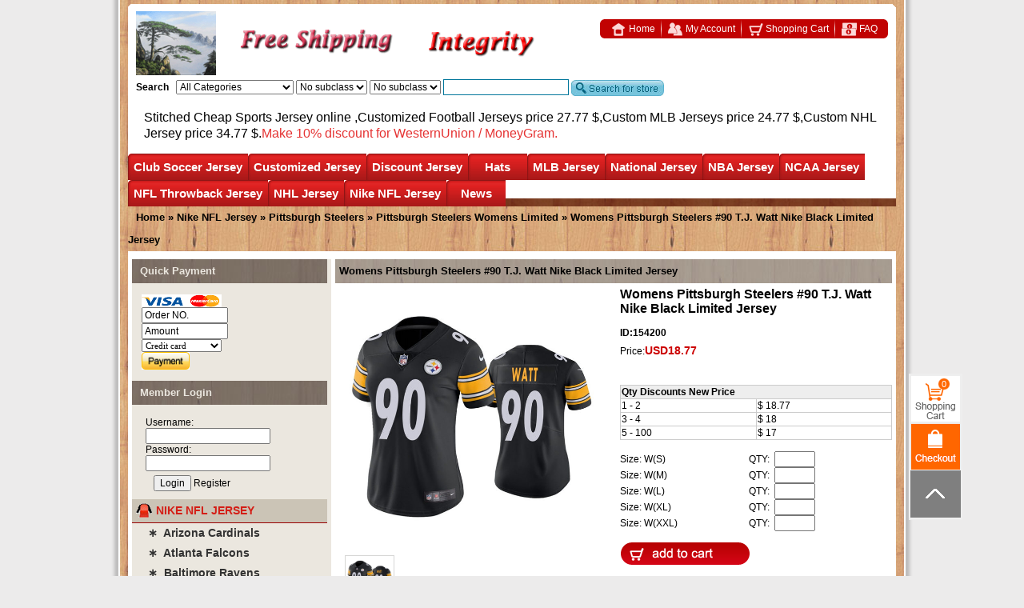

--- FILE ---
content_type: text/html
request_url: https://www.hellomicki.ru/Womens-Pittsburgh-Steelers--90-T.J.-Watt-Nike-Black-Limited-Jersey-154200/
body_size: 58876
content:

<!doctype html>
<html lang="en">
<head>
<!-- Global site tag (gtag.js) - Google Analytics -->
<script async src="https://www.googletagmanager.com/gtag/js?id=UA-203625491-1">
</script>
<script>
  window.dataLayer = window.dataLayer || [];
  function gtag(){dataLayer.push(arguments);}
  gtag('js', new Date());

  gtag('config', 'UA-203625491-1');
</script>
<!-- Messenger Code -->
<div id="fb-root"></div>

<!-- Your code -->
<div id="fb-customer-chat" class="fb-customerchat">
</div>

<script>
  var chatbox = document.getElementById('fb-customer-chat');
  chatbox.setAttribute("page_id", "105828408430676");
  chatbox.setAttribute("attribution", "biz_inbox");

  window.fbAsyncInit = function() {
    FB.init({
      xfbml            : true,
      version          : 'v11.0'
    });
  };

  (function(d, s, id) {
    var js, fjs = d.getElementsByTagName(s)[0];
    if (d.getElementById(id)) return;
    js = d.createElement(s); js.id = id;
    js.src = 'https://connect.facebook.net/en_US/sdk/xfbml.customerchat.js';
    fjs.parentNode.insertBefore(js, fjs);
  }(document, 'script', 'facebook-jssdk'));
</script>
<meta charset="utf-8">
<meta http-equiv="X-UA-Compatible" content="IE=Edge,chrome=1"/>
<meta name="viewport" content="width=device-width, initial-scale=1.0, user-scalable=0, minimal-ui">
<meta name="p:domain_verify" content="a51ceb358af0d2e44e92fb47768ec697"/>
<meta name="robots" content="all" />
<title>Womens Pittsburgh Steelers #90 T.J. Watt Nike Black Limited Jersey</title>
<meta name="keywords" content="Womens Pittsburgh Steelers #90 T.J. Watt Nike Black Limited Jersey" />
<meta name="description" content="Womens Pittsburgh Steelers #90 T.J. Watt Nike Black Limited Jersey" />
<meta http-equiv="X-UA-Compatible" content="IE=EmulateIE7" />
<link rel="shortcut icon" href="https://www.hellomicki.ru/favicon.ico" />
<link href="https://www.hellomicki.ru/css/swiper-bundle.min.css" type="text/css" rel="stylesheet">
<link href="https://www.hellomicki.ru/web.css" type="text/css" rel="stylesheet"/>
<link href="https://www.hellomicki.ru/chromestyle.css" type="text/css" rel="stylesheet"/>
<link href="https://www.hellomicki.ru/static/css/style.css" type="text/css" rel="stylesheet"/>
<script type="text/javascript" src="https://www.hellomicki.ru/js/chrome.js"></script>
<iframe style="display:none" name="moneytype" id="moneytype" src="https://www.hellomicki.ru/Establish/language.asp" width="0" height="0"></iframe>
<script>
var _hmt = _hmt || [];
(function() {
  var hm = document.createElement("script");
  hm.src = "https://hm.baidu.com/hm.js?8dd26641d80442edd6b05bc3beb62f0a";
  var s = document.getElementsByTagName("script")[0]; 
  s.parentNode.insertBefore(hm, s);
})();
</script>
</head>


<body style="scrollbar-arrow-color:#333;scrollbar-base-color:#ddd">
<div id="wood">
<div id="body_top"></div>
<div id="headColumn">
  <div class="logo"></div>
  <div class="logo_mid">
    <div class="logo_mid_banner">
      <img src="https://www.hellomicki.ru/images/banner3.gif">
    </div>
    <div class="logo_mid_banner">
      <img src="https://www.hellomicki.ru/images/banner2.gif">
    </div>
    <div class="clr"></div>
  </div>

  <div class="logo_R">
    <div class="logo_R1">
        <div class="logo_R11"></div>
          <div class="logo_R12">
              <a href="https://www.hellomicki.ru/"><img src="https://www.hellomicki.ru/images/icontop1.gif" align="absmiddle" border="0" />&nbsp;Home</a>
              <a href="https://www.hellomicki.ru/member.asp"><img src="https://www.hellomicki.ru/images/icontop2.gif" align="absmiddle" border="0" />&nbsp;My Account</a>
              <a href="https://www.hellomicki.ru/buy.asp"><img src="https://www.hellomicki.ru/images/icontop3.gif" align="absmiddle" border="0" />&nbsp;Shopping Cart</a>
              <a href="https://www.hellomicki.ru/35-c-FAQ/" style="background:none;"><img src="https://www.hellomicki.ru/images/icontop4.gif" align="absmiddle" border="0" />&nbsp;FAQ</a>
          </div>
      </div>
  </div>
  <div class="logo_R2">
    <form name="search2" id="search2" method="post" action="https://www.hellomicki.ru/" style="margin:0;" onSubmit="if(searchtext.value==''){searchtext.focus();return false;}else{url00='https://www.hellomicki.ru/search/'+escape(searchtext.value+'='+classid.value+'='+sortid.value+'='+nsortid.value).replace(/%/g,'+').replace(/-/g,'::')+'/';location=url00;return false;}">
      <b>Search</b>&nbsp;&nbsp;
      
<script language="javascript" src="https://www.hellomicki.ru/images/class.js"></script>
<script language="javascript">
	subcat = new Array();subcat[0] = new Array("CFL Jerseys","68","1121");subcat[1] = new Array("Discount NFL JERSEY","152","1285");subcat[2] = new Array("NCAA Patch","118","1053");subcat[3] = new Array("Kobe Bryant Jerseys Special Column","77","1079");subcat[4] = new Array("Michael Jordan Jerseys Special Column","77","1013");subcat[5] = new Array("Albania","125","1199");subcat[6] = new Array("Algeria","125","1117");subcat[7] = new Array("NCAA Basketball Jersey","118","402");subcat[8] = new Array("Atlanta Hawks","77","380");subcat[9] = new Array("NHL All Star Jerseys","96","669");subcat[10] = new Array("Customized Football Jerseys","137","915");subcat[11] = new Array("Argentina","125","811");subcat[12] = new Array("NFL Hats","153","2390");subcat[13] = new Array("Movie Hockey Jersey","96","1188");subcat[14] = new Array("Australia","125","1118");subcat[15] = new Array("Anaheim Ducks","96","471");subcat[16] = new Array("Arizona Cardinals Throwback Jersey","68","325");subcat[17] = new Array("Mighty Ducks Of Anaheim","96","1174");subcat[18] = new Array("Arizona Coyotes","96","474");subcat[19] = new Array("Atlanta Thrashers","96","472");subcat[20] = new Array("Atlanta Falcons Throwback Jersey","68","326");subcat[21] = new Array("Boston Bruins","96","420");subcat[22] = new Array("Boston Celtics","77","381");subcat[23] = new Array("Baltimore Ravens Throwback Jersey","68","327");subcat[24] = new Array("Buffalo Sabres","96","447");subcat[25] = new Array("Belgium","125","812");subcat[26] = new Array("Custom MLB Jerseys","137","916");subcat[27] = new Array("MLB Hats","153","2391");subcat[28] = new Array("Buffalo Bills Throwback Jersey","68","503");subcat[29] = new Array("Calgary Flames","96","373");subcat[30] = new Array("California Golden Seals","96","1178");subcat[31] = new Array("Carolina Panthers Throwback Jersey","68","331");subcat[32] = new Array("Carolina Hurricanes","96","473");subcat[33] = new Array("Brooklyn Nets Jersey","77","456");subcat[34] = new Array("Chicago Blackhawks","96","397");subcat[35] = new Array("Chicago Bears Throwback Jersey","68","333");subcat[36] = new Array("Colorado Avalanche","96","470");subcat[37] = new Array("Columbus Blue Jackets","96","543");subcat[38] = new Array("Cincinnati Bengals Throwback Jersey","68","329");subcat[39] = new Array("Cleveland Browns Throwback Jersey","68","330");subcat[40] = new Array("Dallas Stars","96","438");subcat[41] = new Array("Custom NHL Jerseys","137","917");subcat[42] = new Array("Brazil","125","813");subcat[43] = new Array("NBA Hats","153","2392");subcat[44] = new Array("Charlotte Hornets","77","1142");subcat[45] = new Array("Arizona Diamondbacks","94","423");subcat[46] = new Array("Dallas Cowboys Throwback Jersey","68","334");subcat[47] = new Array("Canada Jersey","125","1228");subcat[48] = new Array("Denver Broncos Throwback Jersey","68","335");subcat[49] = new Array("Atlanta Braves","94","359");subcat[50] = new Array("Athletics","94","1191");subcat[51] = new Array("Cameroon","125","988");subcat[52] = new Array("Detroit Red Wings","96","374");subcat[53] = new Array("Detroit Lions Throwback Jersey","68","336");subcat[54] = new Array("Baltimore Orioles","94","365");subcat[55] = new Array("Green Bay Packers Throwback Jersey","68","337");subcat[56] = new Array("Boston Red Sox","94","1204");subcat[57] = new Array("Chicago Cubs","94","1185");subcat[58] = new Array("NHL Hats","153","2393");subcat[59] = new Array("Houston Texans Throwback Jersey","68","338");subcat[60] = new Array("Chicago Bulls","77","383");subcat[61] = new Array("Edmonton Oilers","96","440");subcat[62] = new Array("Chile","125","814");subcat[63] = new Array("Custom NBA Jerseys","137","1026");subcat[64] = new Array("Florida Panthers","96","881");subcat[65] = new Array("Houston Oilers Throwback Jersey","68","921");subcat[66] = new Array("Hartford Whalers","96","491");subcat[67] = new Array("Chicago White Sox","94","1190");subcat[68] = new Array("Kansas City Scouts","96","1276");subcat[69] = new Array("Cincinnati Reds","94","425");subcat[70] = new Array("Indianapolis Colts Throwback Jersey","68","339");subcat[71] = new Array("Los Angeles Kings","96","441");subcat[72] = new Array("Jacksonville Jaguars Throwback Jersey","68","340");subcat[73] = new Array("Cleveland Guardians","94","434");subcat[74] = new Array("Colorado Rockies","94","427");subcat[75] = new Array("Kansas City Chiefs Throwback Jersey","68","341");subcat[76] = new Array("Miami Dolphins Throwback Jersey","68","342");subcat[77] = new Array("Minnesota Wild","96","443");subcat[78] = new Array("Cleveland Cavaliers","77","384");subcat[79] = new Array("Custom NCAA Jerseys","137","1027");subcat[80] = new Array("Detroit Tigers","94","1205");subcat[81] = new Array("NCAA Hats","153","2394");subcat[82] = new Array("Minnesota Vikings Throwback Jersey","68","343");subcat[83] = new Array("Houston Astros","94","363");subcat[84] = new Array("New England Patriots Throwback Jersey","68","344");subcat[85] = new Array("Cote D'lvoire","125","1001");subcat[86] = new Array("New Orleans Saints Throwback Jersey","68","347");subcat[87] = new Array("Kansas City Royals","94","496");subcat[88] = new Array("New York Jets Throwback Jersey","68","345");subcat[89] = new Array("Los Angeles Dodgers","94","1177");subcat[90] = new Array("Columbia","125","816");subcat[91] = new Array("New York Giants Throwback Jersey","68","346");subcat[92] = new Array("Montreal Canadiens","96","372");subcat[93] = new Array("Denver Nuggets","77","385");subcat[94] = new Array("Custom CFL Jersey","137","1302");subcat[95] = new Array("Los Angeles Angels","94","436");subcat[96] = new Array("Nashville Predators","96","545");subcat[97] = new Array("Oakland Raiders Throwback Jersey","68","348");subcat[98] = new Array("Costa Rica","125","1144");subcat[99] = new Array("Milwaukee Brewers","94","426");subcat[100] = new Array("New York Islanders","96","465");subcat[101] = new Array("Philadelphia Eagles Throwback Jersey","68","349");subcat[102] = new Array("Minnesota Twins","94","358");subcat[103] = new Array("New Jersey Devils","96","408");subcat[104] = new Array("Croatia","125","1031");subcat[105] = new Array("Pittsburgh Steelers Throwback Jersey","68","350");subcat[106] = new Array("Montreal Expos","94","493");subcat[107] = new Array("San Diego Chargers Throwback Jersey","68","351");subcat[108] = new Array("Cuba Jersey","125","1366");subcat[109] = new Array("Miami Marlins","94","429");subcat[110] = new Array("Detroit Pistons","77","386");subcat[111] = new Array("New York Rangers","96","375");subcat[112] = new Array("San Francisco 49ers Throwback Jersey","68","352");subcat[113] = new Array("Czech Jersey","125","1193");subcat[114] = new Array("New York Mets","94","406");subcat[115] = new Array("Seattle Seahawks Throwback Jersey","68","353");subcat[116] = new Array("Ottawa Senators","96","462");subcat[117] = new Array("New York Yankees","94","1206");subcat[118] = new Array("St Louis Rams Throwback Jersey","68","354");subcat[119] = new Array("Pittsburgh Penguins","96","376");subcat[120] = new Array("Dallas Mavericks","77","453");subcat[121] = new Array("Golden State Warriors","77","502");subcat[122] = new Array("Houston Rockets","77","399");subcat[123] = new Array("Tampa Bay Buccaneers Throwback Jersey","68","421");subcat[124] = new Array("Philadelphia Phillies","94","435");subcat[125] = new Array("Indiana Pacers","77","499");subcat[126] = new Array("Pittsburgh Pirates","94","362");subcat[127] = new Array("Washington Redskins","68","356");subcat[128] = new Array("Philadelphia Flyers","96","418");subcat[129] = new Array("Los Angeles Lakers","77","387");subcat[130] = new Array("Dominican Republic Jersey","125","1365");subcat[131] = new Array("San Diego Padres","94","368");subcat[132] = new Array("San Francisco Giants","94","432");subcat[133] = new Array("Quebec Nordiques","96","488");subcat[134] = new Array("Los Angeles Clippers","77","454");subcat[135] = new Array("San Jose Sharks","96","445");subcat[136] = new Array("Seattle Mariners","94","367");subcat[137] = new Array("England Jersey","125","818");subcat[138] = new Array("Seattle Kraken","96","1275");subcat[139] = new Array("Ecuador","125","1032");subcat[140] = new Array("Miami Heat","77","455");subcat[141] = new Array("St. Louis Blues","96","463");subcat[142] = new Array("Seattle Pilots","94","497");subcat[143] = new Array("Memphis Grizzlies","77","500");subcat[144] = new Array("Milwaukee Bucks","77","542");subcat[145] = new Array("St. Louis Browns","94","550");subcat[146] = new Array("Finland Jersey","125","1369");subcat[147] = new Array("Tampa Bay Lightning","96","489");subcat[148] = new Array("Minnesota Timberwolves","77","388");subcat[149] = new Array("Toronto Maple Leafs","96","377");subcat[150] = new Array("France Jersey","125","819");subcat[151] = new Array("St. Louis Cardinals","94","931");subcat[152] = new Array("Utah Mammoth","96","2389");subcat[153] = new Array("Vancouver Canucks","96","378");subcat[154] = new Array("Vegas Golden Knights","96","1255");subcat[155] = new Array("Discount MLB Jersey","152","1286");subcat[156] = new Array("Washington Capitals","96","379");subcat[157] = new Array("New Orleans Pelicans","77","389");subcat[158] = new Array("Germany Jersey","125","820");subcat[159] = new Array("Ghana","125","1034");subcat[160] = new Array("New York Knicks","77","498");subcat[161] = new Array("Oklahoma City Thunder","77","394");subcat[162] = new Array("Greece Jersey","125","991");subcat[163] = new Array("Argentina Serie A Club Atletico River Plate","126","893");subcat[164] = new Array("Argentina Serie A Boca Juniors","126","833");subcat[165] = new Array("Winnipeg Jets","96","464");subcat[166] = new Array("Orlando Magic","77","457");subcat[167] = new Array("Philadelphia 76ers","77","479");subcat[168] = new Array("Hungary","125","1194");subcat[169] = new Array("Brasil Serie A Sao Paulo FC","126","1145");subcat[170] = new Array("Honduras","125","1035");subcat[171] = new Array("Phoenix Suns","77","391");subcat[172] = new Array("Portland Trail blazers","77","407");subcat[173] = new Array("England Premier Arsenal","126","786");subcat[174] = new Array("England Premier Chelsea","126","792");subcat[175] = new Array("San Antonio Spurs","77","393");subcat[176] = new Array("England Premier Everton","126","1099");subcat[177] = new Array("Italy Jersey","125","822");subcat[178] = new Array("Ireland","125","1195");subcat[179] = new Array("The Movie Football Jersey","68","1181");subcat[180] = new Array("Sacramento Kings","77","392");subcat[181] = new Array("England Premier Liverpool","126","799");subcat[182] = new Array("England Premier Leicester City","126","1227");subcat[183] = new Array("Japan Jersey","125","1229");subcat[184] = new Array("England Premier Manchester City","126","1030");subcat[185] = new Array("Mexico Jersey","125","824");subcat[186] = new Array("England Premier Manchester United","126","803");subcat[187] = new Array("Seattle Supersonics","77","622");subcat[188] = new Array("Toronto Raptors","77","458");subcat[189] = new Array("Nigeria","125","896");subcat[190] = new Array("England Premier Tottenham Hotspur","126","985");subcat[191] = new Array("Northern Ireland","125","1196");subcat[192] = new Array("Netherlands Jersey","125","944");subcat[193] = new Array("England Premier West Ham United","126","785");subcat[194] = new Array("Norway Jersey","125","1370");subcat[195] = new Array("France Ligue 1 Lyon","126","801");subcat[196] = new Array("Utah Jazz","77","460");subcat[197] = new Array("Washington Wizards","77","459");subcat[198] = new Array("France Ligue 1 Marseille","126","804");subcat[199] = new Array("Poland","125","1197");subcat[200] = new Array("France Ligue 1 Monaco","126","1094");subcat[201] = new Array("Portugal","125","945");subcat[202] = new Array("Puerto Rico Jersey","125","1367");subcat[203] = new Array("Romania","125","1198");subcat[204] = new Array("France Ligue 1 Paris Saint-Germain","126","891");subcat[205] = new Array("Russia Jersey","125","827");subcat[206] = new Array("WNBA Jersey","77","1385");subcat[207] = new Array("France Ligue 1 Olympique de Marseille","126","887");subcat[208] = new Array("Germany Bundes Bayer 04 Leverkusen","126","882");subcat[209] = new Array("Slovakia Jersey","125","1200");subcat[210] = new Array("Tampa Bay Rays","94","364");subcat[211] = new Array("Texas Rangers","94","541");subcat[212] = new Array("Germany Bundes Bayern Munich","126","789");subcat[213] = new Array("Southe African","125","828");subcat[214] = new Array("Germany Bundes Dortmund","126","943");subcat[215] = new Array("Toronto Blue Jays","94","494");subcat[216] = new Array("South Korea Jersey","125","1230");subcat[217] = new Array("The Movie Basketball Jersey","77","1175");subcat[218] = new Array("Spain Jersey","125","829");subcat[219] = new Array("Germany Bundes Schalke 04","126","806");subcat[220] = new Array("Germany VfL Wolfsburg","126","1182");subcat[221] = new Array("Holland Eredivisie Ajax","126","1170");subcat[222] = new Array("Washington Nationals","94","366");subcat[223] = new Array("The Movie Baseball Jersey","94","361");subcat[224] = new Array("Holland Eredivisie PSV Eindhoven","126","795");subcat[225] = new Array("NBA Jerseys Patch","77","1057");subcat[226] = new Array("Sweden Jersey","125","830");subcat[227] = new Array("Discount NHL Jersey","152","1287");subcat[228] = new Array("Italy Serie A AC Milan","126","784");subcat[229] = new Array("Italy Serie A Fiorentina","126","884");subcat[230] = new Array("Italy Serie A Inter Milan","126","796");subcat[231] = new Array("Italy Serie A Juventus","126","797");subcat[232] = new Array("Italy Serie A Roma","126","1095");subcat[233] = new Array("Italy Serie A SS Lazio","126","1104");subcat[234] = new Array("Italy Serie A SSC Napoli","126","1105");subcat[235] = new Array("Mexico Primera CDSC Cruz Azul","126","1029");subcat[236] = new Array("Mexico Primera Club America","126","1028");subcat[237] = new Array("Mexico Primera Guadalajara","126","794");subcat[238] = new Array("Mexico Primera  Pumas UNAM","126","1165");subcat[239] = new Array("Mexico Primera Tigres UANL","126","1166");subcat[240] = new Array("Scottish Premier Celtic Fc","126","834");subcat[241] = new Array("Super Lig Galatasaray","126","984");subcat[242] = new Array("Spain La Liga Athletic Bilbao","126","1097");subcat[243] = new Array("Spain La Liga Atletico Madrid","126","787");subcat[244] = new Array("Negro League Baseball Jersey","94","1303");subcat[245] = new Array("Spain La Liga Barcelona","126","790");subcat[246] = new Array("Switzerland Jersey","125","990");subcat[247] = new Array("Turkey","125","1201");subcat[248] = new Array("Ukraine","125","1202");subcat[249] = new Array("Spain La Liga Malaga","126","1172");subcat[250] = new Array("USA Jersey","125","831");subcat[251] = new Array("Spain La Liga Real Madrid","126","805");subcat[252] = new Array("Uruguay","125","946");subcat[253] = new Array("Spain La Liga Sevilla","126","1146");subcat[254] = new Array("MLB Jerseys Patch","94","1055");subcat[255] = new Array("Discount NBA Jersey","152","1306");subcat[256] = new Array("Venezuela Jersey","125","1368");subcat[257] = new Array("Spain La Liga Valencia","126","1106");subcat[258] = new Array("USA Major League Colorado Rapids","126","1108");subcat[259] = new Array("USA Major League Los Angeles FC","126","1102");subcat[260] = new Array("USA Major League Los Angeles Galaxy","126","800");subcat[261] = new Array("USA Major League Inter Miami","126","1380");subcat[262] = new Array("USA Major League New York City","126","889");subcat[263] = new Array("USA Major League New York Red Bulls","126","832");subcat[264] = new Array("USA Major League Orlando City","126","890");subcat[265] = new Array("USA Major League Seattle Sounders","126","807");subcat[266] = new Array("USA Major League Sporting Kansas City","126","1173");subcat[267] = new Array("Wales","125","1203");subcat[268] = new Array("USA Major League Sporting Toronto","126","1096");subcat[269] = new Array("Mlb All-Star Jersey","94","1012");subcat[270] = new Array("BioSteel Game Jersey","96","1350");subcat[271] = new Array("OHL Jersey","96","1349");subcat[272] = new Array("WHL Jersey","96","2406");subcat[273] = new Array("NWHL Jersey","96","1169");subcat[274] = new Array("NHL Jerseys Patch","96","1056");subcat[275] = new Array("USA Major League Atlanta United FC","126","788");subcat[276] = new Array("Corinthians","126","791");subcat[277] = new Array("CR Flamengo","126","885");subcat[278] = new Array("Fluminense","126","883");subcat[279] = new Array("Deportivo La Coruna","126","1098");subcat[280] = new Array("Cruzeiro Esporte Clube","126","1140");subcat[281] = new Array("Gremio FBPA","126","1100");subcat[282] = new Array("Hamburger SV","126","886");subcat[283] = new Array("Malaga","126","888");subcat[284] = new Array("MSV Duisburg","126","1101");subcat[285] = new Array("Olympique Lyonnais","126","798");subcat[286] = new Array("Santos","126","892");subcat[287] = new Array("SL Benfica","126","1103");subcat[288] = new Array("Sydney","126","808");subcat[289] = new Array("Sunderland","126","809");subcat[290] = new Array("Werder Bremen","126","1107");subcat[291] = new Array("Wolfsburg","126","810");subcat[292] = new Array("Atlanta Falcons","139","1348");subcat[293] = new Array("Arizona Cardinals","139","1317");subcat[294] = new Array("Baltimore Ravens","139","1318");subcat[295] = new Array("Buffalo Bills","139","1319");subcat[296] = new Array("Carolina Panthers","139","1320");subcat[297] = new Array("Chicago Bears","139","1321");subcat[298] = new Array("Cincinnati Bengals","139","1322");subcat[299] = new Array("Cleveland Browns","139","1323");subcat[300] = new Array("Dallas Cowboys","139","1324");subcat[301] = new Array("Denver Broncos","139","1325");subcat[302] = new Array("Detroit Lions","139","1326");subcat[303] = new Array("Green Bay Packers","139","1327");subcat[304] = new Array("Houston Texans","139","1328");subcat[305] = new Array("Indianapolis Colts","139","1329");subcat[306] = new Array("Jacksonville Jaguars","139","1330");subcat[307] = new Array("Kansas City Chiefs","139","1331");subcat[308] = new Array("Las Vegas Raiders","139","1332");subcat[309] = new Array("Los Angeles Rams","139","1333");subcat[310] = new Array("Los Angeles Chargers","139","1334");subcat[311] = new Array("Minnesota Vikings","139","1335");subcat[312] = new Array("Miami Dolphins","139","1336");subcat[313] = new Array("New England Patriots","139","1337");subcat[314] = new Array("New Orleans Saints","139","1338");subcat[315] = new Array("New York Jets","139","1339");subcat[316] = new Array("New York Giants","139","1340");subcat[317] = new Array("Philadelphia Eagles","139","1341");subcat[318] = new Array("Pittsburgh Steelers","139","1342");subcat[319] = new Array("San Francisco 49ers","139","1343");subcat[320] = new Array("Seattle Seahawks","139","1344");subcat[321] = new Array("Tampa Bay Buccaneers","139","1345");subcat[322] = new Array("Tennessee Titans","139","1346");subcat[323] = new Array("Washington Commanders","139","1359");subcat[324] = new Array("Washington Football Team","139","1347");subcat[325] = new Array("Air Force Falcons","118","1226");subcat[326] = new Array("Alabama Crimson Tide","118","652");subcat[327] = new Array("Appalachian State Mountaineers","118","1388");subcat[328] = new Array("Arizona State Sun Devils","118","877");subcat[329] = new Array("Arizona Wildcats","118","1239");subcat[330] = new Array("Arkansas Razorbacks","118","1249");subcat[331] = new Array("Arkansas State Red Wolves","118","1382");subcat[332] = new Array("Army Black Knights","118","1250");subcat[333] = new Array("Auburn Tigers","118","663");subcat[334] = new Array("Baylor Bears","118","949");subcat[335] = new Array("Bemidji State Beavers","118","1291");subcat[336] = new Array("Boise State Broncos","118","1263");subcat[337] = new Array("Boston University Terriers","118","2396");subcat[338] = new Array("Boston College Eagles","118","1180");subcat[339] = new Array("Bowling Green Falcons","118","1387");subcat[340] = new Array("Buffalo Bulls","118","1262");subcat[341] = new Array("Butler Bulldogs","118","401");subcat[342] = new Array("BYU Cougars","118","1273");subcat[343] = new Array("California Golden Bears","118","749");subcat[344] = new Array("Central Michigan Chippewas","118","1237");subcat[345] = new Array("Clemson Tigers","118","1008");subcat[346] = new Array("Cincinnati Bearcats","118","1355");subcat[347] = new Array("Colorado Buffaloes","118","1251");subcat[348] = new Array("Colorado College Tigers","118","1292");subcat[349] = new Array("Colorado State Rams","118","1252");subcat[350] = new Array("Cornell Big Red","118","1293");subcat[351] = new Array("Coastal Carolina Chanticleers","118","1283");subcat[352] = new Array("Davidson Wildcats","118","1373");subcat[353] = new Array("Dayton Flyers","118","1384");subcat[354] = new Array("Duquesne Dukes","118","1357");subcat[355] = new Array("Denver Pioneers","118","1362");subcat[356] = new Array("Duke Blue Devils","118","1257");subcat[357] = new Array("Delaware Fightin' Blue Hens","118","2401");subcat[358] = new Array("Eastern Michigan Eagles","118","2404");subcat[359] = new Array("East Carolina Pirates","118","2405");subcat[360] = new Array("Eastern Washington Eagles","118","2414");subcat[361] = new Array("Eastern Illinois Panthers","118","1260");subcat[362] = new Array("Florida Atlantic Owls","118","1242");subcat[363] = new Array("Florida Gators","118","653");subcat[364] = new Array("Florida State Seminoles","118","751");subcat[365] = new Array("Fresno State Bulldogs","118","1301");subcat[366] = new Array("Georgetown Hoyas","118","1372");subcat[367] = new Array("Georgia Tech Yellow Jackets","118","1264");subcat[368] = new Array("Gonzaga Bulldogs","118","1265");subcat[369] = new Array("Georgia Bulldogs","118","1014");subcat[370] = new Array("Georgia Southern Eagles","118","2408");subcat[371] = new Array("Green Bay Phoenix","118","1389");subcat[372] = new Array("Hawai'i Rainbow Warriors","118","1266");subcat[373] = new Array("Harvard Crimson","118","1294");subcat[374] = new Array("Houston Cougars","118","997");subcat[375] = new Array("Iowa Hawkeyes","118","654");subcat[376] = new Array("Illinois Fighting Illini","118","1267");subcat[377] = new Array("Indiana Hoosiers","118","1268");subcat[378] = new Array("Iowa State Cyclones","118","1269");subcat[379] = new Array("Indiana State Sycamores","118","2397");subcat[380] = new Array("Jackson State Tigers","118","1356");subcat[381] = new Array("James Madison Dukes","118","2413");subcat[382] = new Array("Kansas Jayhawks","118","1270");subcat[383] = new Array("Kent State Golden Flashes","118","1271");subcat[384] = new Array("Kentucky Wildcats","118","1272");subcat[385] = new Array("Kansas State Wildcats","118","1042");subcat[386] = new Array("Louisville Cardinals","118","1077");subcat[387] = new Array("Liberty Flames","118","492");subcat[388] = new Array("LSU Tigers","118","923");subcat[389] = new Array("Louisiana Tech Bulldogs","118","1376");subcat[390] = new Array("Marshall Thundering Herd","118","1304");subcat[391] = new Array("Maine Black Bears","118","1295");subcat[392] = new Array("Massachusetts Minutemen","118","1296");subcat[393] = new Array("Maryland Terrapins","118","1315");subcat[394] = new Array("Marquette Golden Eagles","118","1371");subcat[395] = new Array("Memphis Tigers","118","1351");subcat[396] = new Array("Miami University RedHawks","118","1297");subcat[397] = new Array("Miami Hurricanes","118","655");subcat[398] = new Array("Michigan State Spartans","118","878");subcat[399] = new Array("Michigan Tech Huskies","118","1298");subcat[400] = new Array("Michigan Wolverines","118","656");subcat[401] = new Array("Mississippi State Bulldogs","118","1090");subcat[402] = new Array("Minnesota Duluth Bulldogs","118","1299");subcat[403] = new Array("Middle Tennessee State Blue Raiders","118","1300");subcat[404] = new Array("Missouri Tigers","118","1289");subcat[405] = new Array("Minnesota Golden Gophers","118","1279");subcat[406] = new Array("Minnesota State Mavericks","118","1316");subcat[407] = new Array("Murray State Racers","118","1374");subcat[408] = new Array("Navy Midshipmen","118","1236");subcat[409] = new Array("NC State Wolfpack","118","1307");subcat[410] = new Array("Nebraska Cornhuskers","118","1010");subcat[411] = new Array("Nevada Wolf Pack","118","1076");subcat[412] = new Array("North Dakota Fighting Hawks","118","1232");subcat[413] = new Array("North Carolina Tar Heels","118","1278");subcat[414] = new Array("North Texas Mean Green","118","1246");subcat[415] = new Array("North Dakota State Bison","118","1288");subcat[416] = new Array("Northwestern Wildcats","118","2407");subcat[417] = new Array("Northern Iowa Panthers","118","355");subcat[418] = new Array("Notre Dame Fighting Irish","118","657");subcat[419] = new Array("Ohio Bobcats","118","1364");subcat[420] = new Array("Ohio State Buckeyes","118","658");subcat[421] = new Array("Oklahoma Sooners","118","660");subcat[422] = new Array("Oklahoma State Cowboys","118","673");subcat[423] = new Array("Old Dominion Monarchs","118","2412");subcat[424] = new Array("Ole Miss Rebels","118","948");subcat[425] = new Array("Oral Roberts Golden Eagles","118","1381");subcat[426] = new Array("Oregon State Beavers","118","1280");subcat[427] = new Array("Oregon Ducks","118","672");subcat[428] = new Array("Penn State Nittany Lions","118","920");subcat[429] = new Array("Pittsburgh Panthers","118","1281");subcat[430] = new Array("Providence Friars","118","1375");subcat[431] = new Array("Presbyterian Blue Hose","118","1353");subcat[432] = new Array("Purdue Boilermakers","118","939");subcat[433] = new Array("Quinnipiac Bobcats","118","1311");subcat[434] = new Array("Rutgers Scarlet Knights","118","1015");subcat[435] = new Array("Saint Peter's Peacocks","118","1361");subcat[436] = new Array("Saint Mary's Gaels","118","1379");subcat[437] = new Array("Saint Louis Billikens","118","2398");subcat[438] = new Array("Santa Clara Broncos","118","2402");subcat[439] = new Array("San Jose State Spartans","118","2410");subcat[440] = new Array("San Diego State Aztecs","118","1022");subcat[441] = new Array("Sam Houston State Bearkats","118","933");subcat[442] = new Array("Seattle Redhawks","118","2399");subcat[443] = new Array("St. John's Red Storm","118","2395");subcat[444] = new Array("Seton Hall Pirates","118","1377");subcat[445] = new Array("SMU Mustangs","118","1352");subcat[446] = new Array("South Alabama Jaguars","118","1386");subcat[447] = new Array("Rice Owls","118","2409");subcat[448] = new Array("South Dakota State Jackrabbits","118","1383");subcat[449] = new Array("South Carolina Gamecocks","118","879");subcat[450] = new Array("South Florida Bulls","118","2411");subcat[451] = new Array("Southern Miss Golden Eagles","118","748");subcat[452] = new Array("Standford Cardinals","118","750");subcat[453] = new Array("St. Cloud State Huskies","118","1312");subcat[454] = new Array("Syracuse Orange","118","1290");subcat[455] = new Array("TCU Horned Frogs","118","1179");subcat[456] = new Array("Tennessee Volunteers","118","661");subcat[457] = new Array("Texas A&M Aggies","118","1052");subcat[458] = new Array("Texas Longhorns","118","662");subcat[459] = new Array("Texas Tech Red Raiders","118","1258");subcat[460] = new Array("Toledo Rockets","118","1244");subcat[461] = new Array("Troy Trojans","118","1378");subcat[462] = new Array("Tulane Green Wave","118","1354");subcat[463] = new Array("Tulsa Golden Hurricane","118","1363");subcat[464] = new Array("UCF Knights","118","1245");subcat[465] = new Array("UCLA Bruins","118","1089");subcat[466] = new Array("UConn Huskies","118","1243");subcat[467] = new Array("UMass Lowell River Hawks","118","1313");subcat[468] = new Array("UNLV Rebels","118","1309");subcat[469] = new Array("USC Trojans","118","664");subcat[470] = new Array("Utah State Aggies","118","1310");subcat[471] = new Array("Utah Utes","118","1358");subcat[472] = new Array("UTSA Roadrunners","118","2403");subcat[473] = new Array("VCU Rams","118","2400");subcat[474] = new Array("Vanderbilt Commodores","118","1282");subcat[475] = new Array("Villanova Wildcats","118","1308");subcat[476] = new Array("Virginia Cavaliers","118","1231");subcat[477] = new Array("Virginia Tech Hokies","118","1274");subcat[478] = new Array("Wake Forest Demon Deacons","118","1360");subcat[479] = new Array("Washington Huskies","118","1235");subcat[480] = new Array("Washington State Cougars","118","1284");subcat[481] = new Array("Weber State Wildcats","118","1058");subcat[482] = new Array("West Virginia Mountaineers","118","880");subcat[483] = new Array("Western Kentucky Hilltoppers","118","1141");subcat[484] = new Array("Western Michigan Broncos","118","930");subcat[485] = new Array("Wisconsin Badgers","118","665");subcat[486] = new Array("Wyoming Cowboys","118","1259");subcat[487] = new Array("Xavier Musketeers","118","1261");subcat[488] = new Array("Yale Bulldogs","118","1314");subcat[489] = new Array("NFL Jerseys Patch","139","1054");	
	subcat3 = new Array(); subcat3[0] = new Array("Arizona Cardinals Custom Jersey","915","131");subcat3[1] = new Array("Mens Michael Jordan Jerseys","1013","666");subcat3[2] = new Array("Fanatics Chicago Blackhawks Jersey","397","1077");subcat3[3] = new Array("Fanatics Montreal Canadiens Jersey","372","1508");subcat3[4] = new Array("Fanatics Toronto Maple Leafs Jersey","377","1833");subcat3[5] = new Array("Youth College Basketball Jersey","402","2161");subcat3[6] = new Array("Arizona Cardinals Vapor Limited Jersey","1317","2409");subcat3[7] = new Array("USA Baseball Jersey","831","2389");subcat3[8] = new Array("Fanatics Pittsburgh Penguins Jersey","376","2442");subcat3[9] = new Array("Nike Toronto Blue Jays Jersey","494","2446");subcat3[10] = new Array("Nike Texas Rangers Jersey","541","2447");subcat3[11] = new Array("Nike Milwaukee Brewers Jersey","426","2450");subcat3[12] = new Array("Nike Los Angeles Dodgers Jersey","1177","2451");subcat3[13] = new Array("Nike Houston Astros Jersey","363","2452");subcat3[14] = new Array("Nike Chicago Cubs Jersey","1185","2453");subcat3[15] = new Array("Nike New York Yankees Jersey","1206","2454");subcat3[16] = new Array("Nike Baltimore Orioles Jersey","365","2456");subcat3[17] = new Array("Nike Boston Red Sox Jersey","1204","2457");subcat3[18] = new Array("Nike Chicago White Sox Jersey","1190","2458");subcat3[19] = new Array("Nike St. Louis Cardinals Jersey","931","2459");subcat3[20] = new Array("Nike Seattle Mariners Jersey","367","2467");subcat3[21] = new Array("Nike Los Angeles Angels of Anaheim  Jersey","436","2468");subcat3[22] = new Array("Nike Minnesota Twins Jersey","358","2469");subcat3[23] = new Array("Nike Miami Marlins Jersey","429","2470");subcat3[24] = new Array("Nike New York Mets Jersey","406","2471");subcat3[25] = new Array("Nike Athletics Jersey","1191","2472");subcat3[26] = new Array("Nike Philadelphia Phillies Jersey","435","2473");subcat3[27] = new Array("Nike Pittsburgh Pirates Jersey","362","2474");subcat3[28] = new Array("Nike San Diego Padres Jersey","368","2475");subcat3[29] = new Array("Nike San Francisco Giants Jersey","432","2476");subcat3[30] = new Array("Nike Kansas City Royals Jersey","496","2477");subcat3[31] = new Array("Nike Tampa Bay Rays Jersey","364","2465");subcat3[32] = new Array("Mississippi State Bulldogs Baseball Jersey","1090","2555");subcat3[33] = new Array("NC State Wolfpack Football Jersey","1307","2574");subcat3[34] = new Array("Arizona Wildcats Baseball Jersey","1239","2580");subcat3[35] = new Array("Arkansas Razorbacks Baseball Jersey","1249","2582");subcat3[36] = new Array("Army Black Knights Baseball Jersey","1250","2584");subcat3[37] = new Array("Baylor Bears Baseball Jersey","949","2587");subcat3[38] = new Array("Buffalo Bulls Baseball Jersey","1262","2589");subcat3[39] = new Array("BYU Cougars Baseball Jersey","1273","2591");subcat3[40] = new Array("Bemidji State Beavers Baseball Jersey","1291","2593");subcat3[41] = new Array("Boise State Broncos Baseball Jersey","1263","2595");subcat3[42] = new Array("Boston College Eagles Baseball Jersey","1180","2597");subcat3[43] = new Array("California Golden Bears Baseball Jersey","749","2599");subcat3[44] = new Array("Central Michigan Chippewas Baseball Jersey","1237","2601");subcat3[45] = new Array("Clemson Tigers Baseball Jersey","1008","2603");subcat3[46] = new Array("Colorado Buffaloes Baseball Jersey","1251","2605");subcat3[47] = new Array("Colorado College Tigers Baseball Jersey","1292","2607");subcat3[48] = new Array("Colorado State Rams Baseball Jersey","1252","2609");subcat3[49] = new Array("Duke Blue Devils Baseball Jersey","1257","2611");subcat3[50] = new Array("Cornell Big Red Baseball Jersey","1293","2613");subcat3[51] = new Array("Coastal Carolina Chanticleers Baseball Jersey","1283","2615");subcat3[52] = new Array("Coastal Carolina Chanticleers Football Jersey","1283","2616");subcat3[53] = new Array("Eastern Illinois Panthers Baseball Jersey","1260","2617");subcat3[54] = new Array("Florida State Seminoles Football Jersey","751","2620");subcat3[55] = new Array("Fresno State Bulldogs Baseball Jersey","1301","2621");subcat3[56] = new Array("Georgia Tech Yellow Jackets Baseball Jersey","1264","2624");subcat3[57] = new Array("Gonzaga Bulldogs Baseball Jersey","1265","2626");subcat3[58] = new Array("Hawai'i Rainbow Warriors Baseball Jersey","1266","2629");subcat3[59] = new Array("Houston Cougars Baseball Jersey","997","2631");subcat3[60] = new Array("Harvard Crimson Baseball Jersey","1294","2633");subcat3[61] = new Array("Iowa Hawkeyes Baseball Jersey","654","2635");subcat3[62] = new Array("Illinois Fighting Illini Baseball Jersey","1267","2637");subcat3[63] = new Array("Indiana Hoosiers Baseball Jersey","1268","2639");subcat3[64] = new Array("Iowa State Cyclones Baseball Jersey","1269","2641");subcat3[65] = new Array("Kansas Jayhawks Baseball Jersey","1270","2643");subcat3[66] = new Array("Kent State Golden Flashes Baseball Jersey","1271","2645");subcat3[67] = new Array("Kentucky Wildcats Baseball Jersey","1272","2647");subcat3[68] = new Array("Liberty Flames Baseball Jersey","492","2652");subcat3[69] = new Array("Kansas State Wildcats Baseball Jersey","1042","2649");subcat3[70] = new Array("Massachusetts Minutemen Hockey Jersey","1296","2657");subcat3[71] = new Array("Marshall Thundering Herd Baseball Jersey","1304","2659");subcat3[72] = new Array("Miami University RedHawks Baseball Jersey","1297","2661");subcat3[73] = new Array("Michigan State Spartans Baseball Jersey","878","2665");subcat3[74] = new Array("Michigan Tech Huskies Baseball Jersey","1298","2667");subcat3[75] = new Array("Minnesota Duluth Bulldogs Baseball Jersey","1299","2670");subcat3[76] = new Array("Middle Tennessee State Blue Raiders Baseball Jersey","1300","2672");subcat3[77] = new Array("Missouri Tigers Baseball Jersey","1289","2674");subcat3[78] = new Array("Minnesota Golden Gophers Baseball Jersey","1279","2676");subcat3[79] = new Array("Navy Midshipmen Baseball Jersey","1236","2678");subcat3[80] = new Array("Nebraska Cornhuskers Baseball Jersey","1010","2681");subcat3[81] = new Array("Nevada Wolf Pack Baseball Jersey","1076","2683");subcat3[82] = new Array("North Dakota State Bison Baseball Jersey","1288","2685");subcat3[83] = new Array("North Texas Mean Green Baseball Jersey","1246","2687");subcat3[84] = new Array("Notre Dame Fighting Irish Football Jersey","657","2690");subcat3[85] = new Array("Ohio State Buckeyes Baseball Jersey","658","2691");subcat3[86] = new Array("Oregon Ducks Baseball Jersey","672","2696");subcat3[87] = new Array("Oregon State Beavers Baseball Jersey","1280","2698");subcat3[88] = new Array("Air Force Falcons Baseball Jersey","1226","2705");subcat3[89] = new Array("Penn State Nittany Lions Baseball Jersey","920","2700");subcat3[90] = new Array("Pittsburgh Panthers Baseball Jersey","1281","2709");subcat3[91] = new Array("Purdue Boilermakers Baseball Jersey","939","2711");subcat3[92] = new Array("Rutgers Scarlet Knights Baseball Jersey","1015","2713");subcat3[93] = new Array("San Diego State Aztecs Baseball Jersey","1022","2716");subcat3[94] = new Array("South Carolina Gamecocks Baseball Jersey","879","2719");subcat3[95] = new Array("Southern Mississippi Golden Eagles Baseball Jersey","748","2721");subcat3[96] = new Array("Standford Cardinals Baseball Jersey","750","2724");subcat3[97] = new Array("Syracuse Orange Baseball Jersey","1290","2726");subcat3[98] = new Array("TCU Horned Frogs Baseball Jersey","1179","2729");subcat3[99] = new Array("Texas A&M Aggies Baseball Jersey","1052","2734");subcat3[100] = new Array("Texas Longhorns Baseball Jersey","662","2736");subcat3[101] = new Array("Texas Tech Red Raiders Baseball Jersey","1258","2738");subcat3[102] = new Array("UConn Huskies Baseball Jersey","1243","2741");subcat3[103] = new Array("Virginia Cavaliers Baseball Jersey","1231","2746");subcat3[104] = new Array("Virginia Tech Hokies Baseball Jersey","1274","2751");subcat3[105] = new Array("Washington Huskies Baseball Jersey","1235","2754");subcat3[106] = new Array("West Virginia Mountaineers Baseball Jersey","880","2756");subcat3[107] = new Array("Wisconsin Badgers Baseball Jersey","665","2760");subcat3[108] = new Array("Washington State Cougars Baseball Jersey","1284","2764");subcat3[109] = new Array("Wyoming Cowboys Baseball Jersey","1259","2762");subcat3[110] = new Array("UNLV Rebels Football Jersey","1309","2785");subcat3[111] = new Array("Utah State Aggies Football Jersey","1310","2787");subcat3[112] = new Array("North Dakota Fighting Hawks Football Jersey","1232","2792");subcat3[113] = new Array("Nike Arizona Diamondbacks Jersey","423","2802");subcat3[114] = new Array("Nike Cincinnati Reds Jersey","425","2804");subcat3[115] = new Array("Nike Colorado Rockies Jersey","427","2806");subcat3[116] = new Array("Nike Washington Nationals Jersey","366","2809");subcat3[117] = new Array("Western Kentucky Hilltoppers Football Jersey","1141","2820");subcat3[118] = new Array("Nike Milwaukee Bucks Jerseys","542","2822");subcat3[119] = new Array("Nigeria Basketball Jersey","896","2824");subcat3[120] = new Array("Nike Los Angeles Lakers Jerseys","387","2827");subcat3[121] = new Array("Nike Phoenix Suns Jerseys","391","2829");subcat3[122] = new Array("Peterborough Petes Jersey","1349","2836");subcat3[123] = new Array("BioSteel All American Jersey","1350","2837");subcat3[124] = new Array("Mens Montreal Expos Jersey","493","2839");subcat3[125] = new Array("Presbyterian Blue Hose Football Jersey","1353","2852");subcat3[126] = new Array("Film Baseball Jersey","361","2859");subcat3[127] = new Array("Jackson State Tigers Football Jersey","1356","2867");subcat3[128] = new Array("Utah Utes Football Jersey","1358","2872");subcat3[129] = new Array("Duquesne Dukes Football Jersey","1357","2870");subcat3[130] = new Array("Mens Cleveland Guardians Jersey","434","2878");subcat3[131] = new Array("Washington Commanders Limited Jersey","1359","2885");subcat3[132] = new Array("Wake Forest Demon Deacons Football Jersey","1360","2888");subcat3[133] = new Array("Other Film Basketball Jersey","1175","2891");subcat3[134] = new Array("Saint Peter's Peacocks Basketball Jersey","1361","2894");subcat3[135] = new Array("Fanatics Dallas Stars Jersey","438","2896");subcat3[136] = new Array("Metropolitan Riveters Jersey","1169","2898");subcat3[137] = new Array("Fanatics Buffalo Sabres Jersey","447","2904");subcat3[138] = new Array("Denver Pioneers Hockey Jersey","1362","2906");subcat3[139] = new Array("Tulsa Golden Hurricane Football Jersey","1363","2909");subcat3[140] = new Array("Fanatics Boston Bruins Jersey","420","2910");subcat3[141] = new Array("Northern Iowa Panthers Football Jersey","355","2912");subcat3[142] = new Array("Ohio Bobcats Football Jersey","1364","2913");subcat3[143] = new Array("Kingston Frontenacs Jersey","1349","2914");subcat3[144] = new Array("Sam Houston State Bearkats Football Jersey","933","2942");subcat3[145] = new Array("Marquette Golden Eagles Football Jersey","1371","2947");subcat3[146] = new Array("Nike Atlanta Hawks Jerseys","380","2948");subcat3[147] = new Array("Nike Boston Celtics Jerseys","381","2950");subcat3[148] = new Array("Nike Denver Nuggets Jerseys","385","2953");subcat3[149] = new Array("Nike Sacramento Kings Jerseys","392","2956");subcat3[150] = new Array("Nike Dallas Mavericks Jerseys","453","2958");subcat3[151] = new Array("Nike Chicago Bulls Jerseys","383","2962");subcat3[152] = new Array("Nike Detroit Pistons Jerseys","386","2960");subcat3[153] = new Array("Nike Philadelphia 76ers Jerseys","479","2967");subcat3[154] = new Array("Nike Los Angeles Clippers Jerseys","454","2969");subcat3[155] = new Array("Nike New York Knicks Jerseys","498","2975");subcat3[156] = new Array("Fanatics Anaheim Ducks Jersey","471","2977");subcat3[157] = new Array("Adidas Arizona Coyotes Jersey","474","2979");subcat3[158] = new Array("Fanatics Carolina Hurricanes Jersey","473","2983");subcat3[159] = new Array("Fanatics Colorado Avalanche Jersey","470","2985");subcat3[160] = new Array("Fanatics Columbus Blue Jackets Jersey","543","2987");subcat3[161] = new Array("Fanatics Detroit Red Wings Jersey","374","2989");subcat3[162] = new Array("Nike Houston Rockets Jerseys","399","3021");subcat3[163] = new Array("Nike Indiana Pacers Jerseys","499","3023");subcat3[164] = new Array("Nike Utah Jazz Jerseys","460","3029");subcat3[165] = new Array("Nike Washington Wizards Jerseys","459","3031");subcat3[166] = new Array("Nike Oklahoma City Thunder Jerseys","394","3032");subcat3[167] = new Array("Ottawa 67's Jersey","1349","3038");subcat3[168] = new Array("Rimouski Oceanic Jersey","1349","3040");subcat3[169] = new Array("TCU Horned Frogs Basketball Jersey","1179","3041");subcat3[170] = new Array("Troy Trojans Football Jersey","1378","3047");subcat3[171] = new Array("Saint Mary's Gaels Basketball Jersey","1379","3049");subcat3[172] = new Array("Florida Atlantic Owls Football Jersey","1242","3053");subcat3[173] = new Array("Fanatics Vegas Golden Knights Jersey","1255","3057");subcat3[174] = new Array("Oral Roberts Golden Eagles Basketball Jersey","1381","3059");subcat3[175] = new Array("Arkansas State Red Wolves Football Jersey","1382","4065");subcat3[176] = new Array("South Dakota State Jackrabbits Football Jersey","1383","4067");subcat3[177] = new Array("Nike New Orleans Pelicans Jerseys","389","4072");subcat3[178] = new Array("Kid's New Orleans Pelicans Jersey","389","4073");subcat3[179] = new Array("Bowling Green Falcons Football Jersey","1387","5087");subcat3[180] = new Array("Appalachian State Mountaineers Football Jersey","1388","5088");subcat3[181] = new Array("South Alabama Jaguars Football Jersey","1386","5085");subcat3[182] = new Array("Green Bay Phoenix Basketball Jersey","1389","5091");subcat3[183] = new Array("Fanatics Utah Mammoth Jersey","2389","6091");subcat3[184] = new Array("Custom NBA All-Star Jersey","1026","6092");subcat3[185] = new Array("Fanatics Seattle Kraken Jersey","1275","6095");subcat3[186] = new Array("Philadelphia Eagles Hats","2390","6096");subcat3[187] = new Array("Atlanta Falcons Hats","2390","6125");subcat3[188] = new Array("Arizona Cardinals Hats","2390","6126");subcat3[189] = new Array("Baltimore Ravens Hats","2390","6127");subcat3[190] = new Array("Buffalo Bills Hats","2390","6128");subcat3[191] = new Array("Carolina Panthers Hats","2390","6129");subcat3[192] = new Array("Chicago Bears Hats","2390","6130");subcat3[193] = new Array("Cincinnati Bengals Hats","2390","6131");subcat3[194] = new Array("Cleveland Browns Hats","2390","6132");subcat3[195] = new Array("Dallas Cowboys Hats","2390","6133");subcat3[196] = new Array("Denver Broncos Hats","2390","6134");subcat3[197] = new Array("Detroit Lions Hats","2390","6135");subcat3[198] = new Array("Green Bay Packers Hats","2390","6136");subcat3[199] = new Array("Houston Texans Hats","2390","6137");subcat3[200] = new Array("Indianapolis Colts Hats","2390","6138");subcat3[201] = new Array("Jacksonville Jaguars Hats","2390","6139");subcat3[202] = new Array("Kansas City Chiefs Hats","2390","6140");subcat3[203] = new Array("Las Vegas Raiders Hats","2390","6141");subcat3[204] = new Array("Los Angeles Rams Hats","2390","6142");subcat3[205] = new Array("Los Angeles Chargers Hats","2390","6143");subcat3[206] = new Array("Minnesota Vikings Hats","2390","6144");subcat3[207] = new Array("Miami Dolphins Hats","2390","6145");subcat3[208] = new Array("New England Patriots Hats","2390","6146");subcat3[209] = new Array("New Orleans Saints Hats","2390","6147");subcat3[210] = new Array("New York Jets Hats","2390","6148");subcat3[211] = new Array("New York Giants Hats","2390","6149");subcat3[212] = new Array("Pittsburgh Steelers Hats","2390","6151");subcat3[213] = new Array("San Francisco 49ers Hats","2390","6152");subcat3[214] = new Array("Seattle Seahawks Hats","2390","6153");subcat3[215] = new Array("Tampa Bay Buccaneers Hats","2390","6154");subcat3[216] = new Array("Tennessee Titans Hats","2390","6155");subcat3[217] = new Array("Washington Commanders Hats","2390","6156");subcat3[218] = new Array("Arizona Diamondbacks Hats","2391","6158");subcat3[219] = new Array("Atlanta Braves Hats","2391","6159");subcat3[220] = new Array("Baltimore Orioles Hats","2391","6160");subcat3[221] = new Array("Boston Red Sox Hats","2391","6161");subcat3[222] = new Array("Chicago Cubs Hats","2391","6162");subcat3[223] = new Array("Chicago White Sox Hats","2391","6163");subcat3[224] = new Array("Cincinnati Reds Hats","2391","6164");subcat3[225] = new Array("Cleveland Guardians Hats","2391","6165");subcat3[226] = new Array("Colorado Rockies Hats","2391","6166");subcat3[227] = new Array("Detroit Tigers Hats","2391","6167");subcat3[228] = new Array("Houston Astros Hats","2391","6168");subcat3[229] = new Array("Kansas City Royals Hats","2391","6169");subcat3[230] = new Array("Los Angeles Dodgers Hats","2391","6170");subcat3[231] = new Array("Los Angeles Angels Hats","2391","6171");subcat3[232] = new Array("Milwaukee Brewers Hats","2391","6172");subcat3[233] = new Array("Minnesota Twins Hats","2391","6173");subcat3[234] = new Array("Montreal Expos Hats","2391","6174");subcat3[235] = new Array("Miami Marlins Hats","2391","6175");subcat3[236] = new Array("New York Mets Hats","2391","6176");subcat3[237] = new Array("New York Yankees Hats","2391","6177");subcat3[238] = new Array("Oakland Athletics Hats","2391","6178");subcat3[239] = new Array("Philadelphia Phillies Hats","2391","6179");subcat3[240] = new Array("Pittsburgh Pirates Hats","2391","6180");subcat3[241] = new Array("San Diego Padres Hats","2391","6181");subcat3[242] = new Array("San Francisco Giants Hats","2391","6182");subcat3[243] = new Array("Seattle Mariners Hats","2391","6183");subcat3[244] = new Array("St. Louis Cardinals Hats","2391","6186");subcat3[245] = new Array("Tampa Bay Rays Hats","2391","6187");subcat3[246] = new Array("Texas Rangers Hats","2391","6188");subcat3[247] = new Array("Toronto Blue Jays Hats","2391","6189");subcat3[248] = new Array("Washington Nationals Hats","2391","6190");subcat3[249] = new Array("Anaheim Ducks Hats","2393","6191");subcat3[250] = new Array("Boston Bruins Hats","2393","6195");subcat3[251] = new Array("Buffalo Sabres Hats","2393","6196");subcat3[252] = new Array("Calgary Flames Hats","2393","6197");subcat3[253] = new Array("Carolina Hurricanes Hats","2393","6199");subcat3[254] = new Array("Chicago Blackhawks Hats","2393","6200");subcat3[255] = new Array("Colorado Avalanche Hats","2393","6201");subcat3[256] = new Array("Columbus Blue Jackets Hats","2393","6202");subcat3[257] = new Array("Dallas Stars Hats","2393","6203");subcat3[258] = new Array("Detroit Red Wings Hats","2393","6204");subcat3[259] = new Array("Edmonton Oilers Hats","2393","6205");subcat3[260] = new Array("Florida Panthers Hats","2393","6206");subcat3[261] = new Array("Los Angeles Kings Hats","2393","6209");subcat3[262] = new Array("Minnesota Wild Hats","2393","6210");subcat3[263] = new Array("Montreal Canadiens Hats","2393","6211");subcat3[264] = new Array("Nashville Predators Hats","2393","6212");subcat3[265] = new Array("New York Islanders Hats","2393","6213");subcat3[266] = new Array("New Jersey Devils Hats","2393","6214");subcat3[267] = new Array("New York Rangers Hats","2393","6215");subcat3[268] = new Array("Ottawa Senators Hats","2393","6216");subcat3[269] = new Array("Pittsburgh Penguins Hats","2393","6217");subcat3[270] = new Array("Philadelphia Flyers Hats","2393","6218");subcat3[271] = new Array("Seattle Kraken Hats","2393","6220");subcat3[272] = new Array("San Jose Sharks Hats","2393","6221");subcat3[273] = new Array("St. Louis Blues Hats","2393","6222");subcat3[274] = new Array("Tampa Bay Lightning Hats","2393","6223");subcat3[275] = new Array("Toronto Maple Leafs Hats","2393","6224");subcat3[276] = new Array("Utah Mammoth Hats","2393","6225");subcat3[277] = new Array("Vancouver Canucks Hats","2393","6226");subcat3[278] = new Array("Vegas Golden Knights Hats","2393","6227");subcat3[279] = new Array("Washington Capitals Hats","2393","6228");subcat3[280] = new Array("Winnipeg Jets Hats","2393","6229");subcat3[281] = new Array("Air Jordan Hats","2392","6230");subcat3[282] = new Array("Atlanta Hawks Hats","2392","6231");subcat3[283] = new Array("Boston Celtics Hats","2392","6232");subcat3[284] = new Array("Brooklyn Nets Hats","2392","6233");subcat3[285] = new Array("Charlotte Hornets Hats","2392","6234");subcat3[286] = new Array("Chicago Bulls Hats","2392","6235");subcat3[287] = new Array("Cleveland Cavaliers Hats","2392","6236");subcat3[288] = new Array("Denver Nuggets Hats","2392","6237");subcat3[289] = new Array("Detroit Pistons Hats","2392","6238");subcat3[290] = new Array("Dallas Mavericks Hats","2392","6239");subcat3[291] = new Array("Golden State Warriors Hats","2392","6240");subcat3[292] = new Array("Houston Rockets Hats","2392","6241");subcat3[293] = new Array("Indiana Pacers Hats","2392","6242");subcat3[294] = new Array("Los Angeles Lakers Hats","2392","6243");subcat3[295] = new Array("Los Angeles Clippers Hats","2392","6244");subcat3[296] = new Array("Miami Heat Hats","2392","6245");subcat3[297] = new Array("Memphis Grizzlies Hats","2392","6246");subcat3[298] = new Array("Milwaukee Bucks Hats","2392","6247");subcat3[299] = new Array("Minnesota Timberwolves Hats","2392","6248");subcat3[300] = new Array("New Orleans Pelicans Hats","2392","6249");subcat3[301] = new Array("New York Knicks Hats","2392","6250");subcat3[302] = new Array("Oklahoma City Thunder Hats","2392","6251");subcat3[303] = new Array("Orlando Magic Hats","2392","6252");subcat3[304] = new Array("Philadelphia 76ers Hats","2392","6253");subcat3[305] = new Array("Phoenix Suns Hats","2392","6254");subcat3[306] = new Array("Portland Trail blazers Hats","2392","6255");subcat3[307] = new Array("San Antonio Spurs Hats","2392","6256");subcat3[308] = new Array("Sacramento Kings Hat","2392","6257");subcat3[309] = new Array("Toronto Raptors Hats","2392","6259");subcat3[310] = new Array("Utah Jazz Hats","2392","6260");subcat3[311] = new Array("Washington Wizards Hats","2392","6261");subcat3[312] = new Array("St. John's Red Storm Basketball Jersey","2395","6262");subcat3[313] = new Array("Boston University Terriers Hockey Jersey","2396","6264");subcat3[314] = new Array("Boston University Terriers Basketball Jersey","2396","6265");subcat3[315] = new Array("Saint Louis Billikens Basketball Jersey","2398","6266");subcat3[316] = new Array("Boise State Broncos Basketball Jersey","1263","6267");subcat3[317] = new Array("West Virginia Mountaineers Hats","2394","6270");subcat3[318] = new Array("Duke Blue Devils Hats","2394","6271");subcat3[319] = new Array("Florida State Seminoles Hats","2394","6272");subcat3[320] = new Array("Kansas Jayhawks Hats","2394","6273");subcat3[321] = new Array("Tennessee Volunteers Hats","2394","6274");subcat3[322] = new Array("Seattle Redhawks Basketball Jersey","2399","6275");subcat3[323] = new Array("Seattle Redhawks Baseball Jersey","2399","6276");subcat3[324] = new Array("VIRGINIA TECH HOKIES Basketball Jersey","1274","6278");subcat3[325] = new Array("Miami Hurricanes Women's Basketball Jersey","655","6283");subcat3[326] = new Array("VCU Rams Basketball Jersey","2400","6284");subcat3[327] = new Array("Yale Bulldogs Basketball Jersey","1314","6280");subcat3[328] = new Array("Western Michigan Broncos Hockey Jersey","930","6281");subcat3[329] = new Array("Toledo Rockets Football Jersey","1244","6289");subcat3[330] = new Array("Delaware Fightin' Blue Hens Football Jersey","2401","6291");subcat3[331] = new Array("UTSA Roadrunners Baseball Jersey","2403","6296");subcat3[332] = new Array("Eastern Michigan Eagles Football Jersey","2404","6297");subcat3[333] = new Array("East Carolina Pirates Football Jersey","2405","6298");subcat3[334] = new Array("Kelowna Rockets Jersey","2406","6300");subcat3[335] = new Array("Regina Pats Jersey","2406","6301");subcat3[336] = new Array("Medicine Hat Tigers Jersey","2406","6302");subcat3[337] = new Array("Florida Atlantic Owls Baseball Jersey","1242","6304");subcat3[338] = new Array("Northwestern Wildcats Football Jersey","2407","6305");subcat3[339] = new Array("Georgia Southern Eagles Football Jersey","2408","6308");subcat3[340] = new Array("Georgia Southern Eagles Basketball Jersey","2408","6309");subcat3[341] = new Array("Rice Owls Football Jersey","2409","6311");subcat3[342] = new Array("Erie Otters Jersey","1349","6312");subcat3[343] = new Array("San Jose State Spartans Football Jersey","2410","6313");subcat3[344] = new Array("South Florida Bulls Football Jersey","2411","6315");subcat3[345] = new Array("Old Dominion Monarchs Football Jersey","2412","6318");subcat3[346] = new Array("James Madison Dukes Football Jersey","2413","6321");subcat3[347] = new Array("Colombia Baseball Jersey","816","6323");subcat3[348] = new Array("Korea Baseball Jersey","1230","6324");subcat3[349] = new Array("Eastern Washington Eagles Football Jersey","2414","6326");subcat3[350] = new Array("Korea soccer Jersey","1230","6325");subcat3[351] = new Array("James Madison Dukes Basketball Jersey","2413","6322");subcat3[352] = new Array("Old Dominion Monarchs Basketball Jersey","2412","6319");subcat3[353] = new Array("East Carolina Pirates Baseball Jersey","2405","6320");subcat3[354] = new Array("South Florida Bulls Basketball Jersey","2411","6316");subcat3[355] = new Array("San Jose State Spartans Basketball Jersey","2410","6314");subcat3[356] = new Array("Northwestern Wildcats Basketball Jersey","2407","6306");subcat3[357] = new Array("Oral Roberts Golden Eagles Baseball Jersey","1381","3060");subcat3[358] = new Array("Florida Atlantic Owls Basketball Jersey","1242","3054");subcat3[359] = new Array("Washington Commanders Kid's Jersey","1359","2887");subcat3[360] = new Array("Rockies Throwback Jersey","427","2807");subcat3[361] = new Array("Reds Throwback Jersey","425","2805");subcat3[362] = new Array("Diamondbacks Throwback Jersey","423","2803");subcat3[363] = new Array("#2 DEREK JETER Jersey","1206","2455");subcat3[364] = new Array("Atlanta Falcons Limited Jersey","1348","2410");subcat3[365] = new Array("Wake Forest Demon Deacons Basketball Jersey","1360","1663");subcat3[366] = new Array("Arizona Cardinals Elite Jersey","1317","551");subcat3[367] = new Array("Atlanta Falcons Custom Jersey","915","132");subcat3[368] = new Array("Kids Michael Jordan Jersey","1013","668");subcat3[369] = new Array("Bethel High School Basketball Jersey","402","1778");subcat3[370] = new Array("Baltimore Ravens Limited Jersey","1318","2411");subcat3[371] = new Array("#42 Mariano Rivera Jersey","1206","2460");subcat3[372] = new Array("Washington Commanders Women's Jersey","1359","2886");subcat3[373] = new Array("Wake Forest Demon Deacons Baseball Jersey","1360","3061");subcat3[374] = new Array("Northwestern Wildcats Baseball Jersey","2407","6307");subcat3[375] = new Array("Georgia Southern Eagles Baseball Jersey","2408","6310");subcat3[376] = new Array("Baylor Bears Basketball Jersey","949","2515");subcat3[377] = new Array("Buffalo Bills Limited Jersey","1319","2412");subcat3[378] = new Array("Baltimore Ravens Custom Jersey","915","133");subcat3[379] = new Array("Buffalo Bills Custom Jersey","915","134");subcat3[380] = new Array("Arizona Cardinals Womens Limited","1317","749");subcat3[381] = new Array("White Sox Throwback Jersey","1190","1888");subcat3[382] = new Array("Maple Leafs Throwback Jersey","377","1605");subcat3[383] = new Array("USA Hockey Jersey","831","985");subcat3[384] = new Array("Carolina Panthers Limited Jersey","1320","2413");subcat3[385] = new Array("Atlanta Hawks Custom Jersey","1026","2281");subcat3[386] = new Array("Nike Atlanta Braves Jersey","359","2510");subcat3[387] = new Array("Florida Gators Football Jersey","653","2619");subcat3[388] = new Array("Chicago Bears Limited Jersey","1321","2414");subcat3[389] = new Array("Royals Throwback Jersey","496","1746");subcat3[390] = new Array("Dodgers Throwback Jersey","1177","1747");subcat3[391] = new Array("Carolina Panthers Custom Jersey","915","135");subcat3[392] = new Array("Chicago Bears Custom Jersey","915","136");subcat3[393] = new Array("Cincinnati Bengals Limited Jersey","1322","2415");subcat3[394] = new Array("Cleveland Browns Limited Jersey","1323","2416");subcat3[395] = new Array("Cincinnati Bengals Custom Jersey","915","137");subcat3[396] = new Array("Cubs Throwback Jersey","1185","1861");subcat3[397] = new Array("Creighton Bluejays Basketball Jersey","402","1639");subcat3[398] = new Array("Dallas Cowboys Limited Jersey","1324","2417");subcat3[399] = new Array("Denver Broncos Limited Jersey","1325","2418");subcat3[400] = new Array("Boston Celtics Custom Jersey","1026","2282");subcat3[401] = new Array("Alabama Crimson Tide Custom Jersey","1027","2323");subcat3[402] = new Array("Orioles Throwback Jersey","365","1976");subcat3[403] = new Array("Red Sox Throwback Jersey","1204","1990");subcat3[404] = new Array("Braves Throwback Jersey","359","2509");subcat3[405] = new Array("Oklahoma State Cowboys Baseball Jersey","673","2575");subcat3[406] = new Array("Ole Miss Rebels Baseball Jersey","948","2576");subcat3[407] = new Array("Vanderbilt Commodores Baseball Jersey","1282","2556");subcat3[408] = new Array("Alabama Crimson Tide Baseball Jersey","652","2557");subcat3[409] = new Array("Arizona State Sun Devils Baseball Jersey","877","2558");subcat3[410] = new Array("LSU Tigers Baseball Jersey","923","2559");subcat3[411] = new Array("USC Trojans Baseball Jersey","664","2560");subcat3[412] = new Array("Michigan Wolverines Baseball Jersey","656","2561");subcat3[413] = new Array("Tennessee Volunteers Baseball Jersey","661","2562");subcat3[414] = new Array("Auburn Tigers Baseball Jersey","663","2563");subcat3[415] = new Array("North Carolina Tar Heels Baseball Jersey","1278","2564");subcat3[416] = new Array("Notre Dame Fighting Irish Baseball Jersey","657","2565");subcat3[417] = new Array("Oklahoma Sooners Baseball Jersey","660","2567");subcat3[418] = new Array("Louisville Cardinals Baseball Jersey","1077","2568");subcat3[419] = new Array("Georgia Bulldogs Baseball Jersey","1014","2569");subcat3[420] = new Array("Florida State Seminoles Baseball Jersey","751","2570");subcat3[421] = new Array("Florida Gators Baseball Jersey","653","2571");subcat3[422] = new Array("UCLA Bruins Baseball Jersey","1089","2572");subcat3[423] = new Array("NC State Wolfpack Baseball Jersey","1307","2573");subcat3[424] = new Array("Penguins Throwback Jersey","376","2443");subcat3[425] = new Array("Cavaliers Current Players' Jersey","384","2401");subcat3[426] = new Array("Air Force Falcons Football Jersey","1226","2704");subcat3[427] = new Array("Western Kentucky Hilltoppers Basketball Jersey","1141","2821");subcat3[428] = new Array("Nike Brooklyn Nets Jerseys","456","2817");subcat3[429] = new Array("North Dakota Fighting Hawks Basketball Jersey","1232","2793");subcat3[430] = new Array("UNLV Rebels Basketball Jersey","1309","2786");subcat3[431] = new Array("Maryland Terrapins Football Jersey","1315","2773");subcat3[432] = new Array("Throwback All Star jersey","669","1627");subcat3[433] = new Array("Fanatics New York Rangers Jersey","375","1439");subcat3[434] = new Array("Nike Memphis Grizzlies Jerseys","500","1668");subcat3[435] = new Array("Fanatics Los Angeles Kings Jersey","441","1851");subcat3[436] = new Array("Canada Hockey Jersey","1228","986");subcat3[437] = new Array("BC Lions","1121","1399");subcat3[438] = new Array("Men's Kobe Bryant Jerseys","1079","857");subcat3[439] = new Array("Cleveland Browns Custom Jersey","915","138");subcat3[440] = new Array("Arizona Cardinals Kid's Jersey","1317","514");subcat3[441] = new Array("Womens Michael Jordan Jerseys","1013","667");subcat3[442] = new Array("Louisiana Tech Bulldogs Football Jersey","1376","3035");subcat3[443] = new Array("Alabama Crimson Tide Hats","2394","6098");subcat3[444] = new Array("Womens New Orleans Pelicans Jersey","389","4074");subcat3[445] = new Array("Kent State Golden Flashes Basketball Jersey","1271","4069");subcat3[446] = new Array("Bullets Throwback Jersey","459","4084");subcat3[447] = new Array("Utah Utes Basketball Jersey","1358","2873");subcat3[448] = new Array("Fanatics Winnipeg Jets Jersey","464","2901");subcat3[449] = new Array("Fanatics Philadelphia Flyers Jersey","418","2899");subcat3[450] = new Array("Fanatics New Jersey Devils Jersey","408","3013");subcat3[451] = new Array("Nike Toronto Raptors Jerseys","458","3015");subcat3[452] = new Array("Nike Portland Trail blazers Jerseys","407","3017");subcat3[453] = new Array("Nike Orlando Magic Jerseys","457","3019");subcat3[454] = new Array("Fanatics Washington Capitals Jersey","379","2995");subcat3[455] = new Array("Fanatics Vancouver Canucks Jersey","378","2997");subcat3[456] = new Array("Fanatics Tampa Bay Lightning Jersey","489","2999");subcat3[457] = new Array("Fanatics St. Louis Blues Jersey","463","3001");subcat3[458] = new Array("Fanatics Minnesota Wild Jersey","443","3005");subcat3[459] = new Array("Fanatics Nashville Predators Jersey","545","3007");subcat3[460] = new Array("Fanatics New York Islanders Jersey","465","3009");subcat3[461] = new Array("Fanatics San Jose Sharks Jersey","445","3003");subcat3[462] = new Array("Fanatics Ottawa Senators Jersey","462","3011");subcat3[463] = new Array("Fanatics Edmonton Oilers Jersey","440","2991");subcat3[464] = new Array("Fanatics Florida Panthers Jersey","881","2993");subcat3[465] = new Array("Fanatics Calgary Flames Jersey","373","2981");subcat3[466] = new Array("Nike Minnesota Timberwolves Jerseys","388","2973");subcat3[467] = new Array("Nike Charlotte Hornets Jerseys","1142","2971");subcat3[468] = new Array("Dallas Cowboys Custom Jersey","915","139");subcat3[469] = new Array("Detroit Lions Limited Jersey","1326","2420");subcat3[470] = new Array("Green Bay Packers Limited Jersey","1327","2421");subcat3[471] = new Array("Air Force Falcons Custom Jersey","1027","2322");subcat3[472] = new Array("Denver Broncos Custom Jersey","915","140");subcat3[473] = new Array("Houston Texans Limited Jersey","1328","2422");subcat3[474] = new Array("Indianapolis Colts Limited Jersey","1329","2423");subcat3[475] = new Array("Detroit Lions Custom Jersey","915","141");subcat3[476] = new Array("Appalachian State Mountaineers Custom Jersey","1027","5089");subcat3[477] = new Array("Atlanta Thrashers Custom Jersey","917","1037");subcat3[478] = new Array("MLB All-Star Custom Jersey","916","1704");subcat3[479] = new Array("Duke Blue Devils Basketball Jersey","1257","1641");subcat3[480] = new Array("Jacksonville Jaguars Limited Jersey","1330","2424");subcat3[481] = new Array("Arizona State Sun Devils Custom Jersey","1027","2324");subcat3[482] = new Array("Kansas City Chiefs Limited Jersey","1331","2425");subcat3[483] = new Array("Green Bay Packers Custom Jersey","915","142");subcat3[484] = new Array("Houston Texans Custom Jersey","915","143");subcat3[485] = new Array("Las Vegas Raiders Limited Jersey","1332","2434");subcat3[486] = new Array("Los Angeles Rams Limited Jersey","1333","2427");subcat3[487] = new Array("Arkansas Razorbacks Custom Jersey","1027","2378");subcat3[488] = new Array("Germany Hockey Jersey","820","2117");subcat3[489] = new Array("Arkansas State Red Wolves Custom Jersey","1027","4064");subcat3[490] = new Array("Army Black Knights Custom Jersey","1027","3045");subcat3[491] = new Array("Los Angeles Chargers Limited Jersey","1334","2428");subcat3[492] = new Array("Indianapolis Colts Custom Jersey","915","145");subcat3[493] = new Array("Kids Florida Gators","653","370");subcat3[494] = new Array("Davidson Wildcats Basketball Jersey","1373","1640");subcat3[495] = new Array("Rangers Throwback Jersey","375","1438");subcat3[496] = new Array("Cavaliers Throwback Jersey","384","1484");subcat3[497] = new Array("Marquette Golden Eagles Basketball Jersey","1371","1648");subcat3[498] = new Array("Anaheim Ducks Custom Jersey","917","1038");subcat3[499] = new Array("Calgary Stampeders","1121","1400");subcat3[500] = new Array("Kings Throwback Jersey","441","1181");subcat3[501] = new Array("Minnesota Vikings Limited Jersey","1335","2429");subcat3[502] = new Array("Arizona Wildcats Custom Jersey","1027","2325");subcat3[503] = new Array("Brooklyn Nets Custom Jersey","1026","2283");subcat3[504] = new Array("Miami Dolphins Limited Jersey","1336","2426");subcat3[505] = new Array("Kobe Bryant Baseball Jersey","1079","2838");subcat3[506] = new Array("Louisiana Tech Bulldogs Basketball Jersey","1376","3036");subcat3[507] = new Array("Jazz Throwback Jersey","460","3030");subcat3[508] = new Array("Dayton Flyers Basketball Jersey","1384","4075");subcat3[509] = new Array("Hornets Throwback Jersey","1142","2972");subcat3[510] = new Array("Clippers Throwback Jersey","454","2970");subcat3[511] = new Array("Timberwolves Throwback Jersey","388","2974");subcat3[512] = new Array("Knicks Throwback Jersey","498","2976");subcat3[513] = new Array("76ers Throwback Jersey","479","2968");subcat3[514] = new Array("Pistons Throwback Jersey","386","2961");subcat3[515] = new Array("Bulls Throwback Jersey","383","2963");subcat3[516] = new Array("Murray State Racers Basketball Jersey","1374","2964");subcat3[517] = new Array("Calgary Flames Throwback Jersey","373","2982");subcat3[518] = new Array("Colorado Avalanche Throwback Jersey","470","2986");subcat3[519] = new Array("Arizona Coyotes Throwback Jersey","474","2980");subcat3[520] = new Array("Anaheim Ducks Throwback Jersey","471","2978");subcat3[521] = new Array("Florida Panthers Throwback Jersey","881","2994");subcat3[522] = new Array("Edmonton Oilers Throwback Jersey","440","2992");subcat3[523] = new Array("Detroit Red Wings Throwback Jersey","374","2990");subcat3[524] = new Array("Columbus Blue Jackets Throwback Jersey","543","2988");subcat3[525] = new Array("Ottawa Senators Throwback Jersey","462","3012");subcat3[526] = new Array("San Jose Sharks Throwback Jersey","445","3004");subcat3[527] = new Array("New York Islanders Throwback Jersey","465","3010");subcat3[528] = new Array("St. Louis Blues Throwback Jersey","463","3002");subcat3[529] = new Array("Tampa Bay Lightning Throwback Jersey","489","3000");subcat3[530] = new Array("Vancouver Canucks Throwback Jersey","378","2998");subcat3[531] = new Array("Washington Capitals Throwback Jersey","379","2996");subcat3[532] = new Array("Magic Throwback Jersey","457","3020");subcat3[533] = new Array("Trail blazers Throwback Jersey","407","3018");subcat3[534] = new Array("Raptors Throwback Jersey","458","3016");subcat3[535] = new Array("New Jersey Devils Throwback Jersey","408","3014");subcat3[536] = new Array("Pacers Throwback Jersey","499","3024");subcat3[537] = new Array("Rockets Throwback Jersey","399","3022");subcat3[538] = new Array("Providence Friars Hockey Jersey","1375","3026");subcat3[539] = new Array("Canada Basketball Jersey","1228","2946");subcat3[540] = new Array("Florida State Seminoles Basketball Jersey","751","3028");subcat3[541] = new Array("Philadelphia Flyers Throwback Jersey","418","2900");subcat3[542] = new Array("Minnesota North Stars Jersey","438","2897");subcat3[543] = new Array("Winnipeg Jets Throwback Jersey","464","2902");subcat3[544] = new Array("Buffalo Sabres Throwback Jersey","447","2905");subcat3[545] = new Array("Bruins Throwback Jersey","420","2911");subcat3[546] = new Array("Hawks Throwback Jersey","380","2949");subcat3[547] = new Array("Mavericks Throwback Jersey","453","2959");subcat3[548] = new Array("Kings Throwback Jersey","392","2957");subcat3[549] = new Array("Nuggets Throwback Jersey","385","2954");subcat3[550] = new Array("Celtics Throwback Jersey","381","2951");subcat3[551] = new Array("New England Patriots Limited Jersey","1337","2430");subcat3[552] = new Array("Jacksonville Jaguars Custom Jersey","915","146");subcat3[553] = new Array("Kansas City Chiefs Custom Jersey","915","147");subcat3[554] = new Array("Los Angeles Rams Custom Jersey","915","160");subcat3[555] = new Array("Las Vegas Raiders Custom Jersey","915","154");subcat3[556] = new Array("Los Angeles Chargers Custom Jersey","915","157");subcat3[557] = new Array("Miami Dolphins Custom Jersey","915","148");subcat3[558] = new Array("Arizona Coyotes Custom Jersey","917","1061");subcat3[559] = new Array("New Orleans Saints Limited Jersey","1338","2431");subcat3[560] = new Array("New York Jets Limited Jersey","1339","2432");subcat3[561] = new Array("New York Giants Limited Jersey","1340","2433");subcat3[562] = new Array("Minnesota Vikings Custom Jersey","915","149");subcat3[563] = new Array("Boston Bruins Custom Jersey","917","1039");subcat3[564] = new Array("Arizona Diamondbacks Custom Jersey","916","948");subcat3[565] = new Array("Canadiens Throwback Jersey","372","1497");subcat3[566] = new Array("Finland Hockey Jersey","1369","1703");subcat3[567] = new Array("Florida Gators Basketball Jersey","653","2531");subcat3[568] = new Array("Charlotte Hornets Custom Jersey","1026","2284");subcat3[569] = new Array("Auburn Tigers Custom Jersey","1027","2326");subcat3[570] = new Array("Philadelphia Eagles Limited Jersey","1341","2435");subcat3[571] = new Array("Kid's Charlotte Hornets","1142","1784");subcat3[572] = new Array("New England Patriots Custom Jersey","915","150");subcat3[573] = new Array("Pittsburgh Steelers Limited Jersey","1342","2436");subcat3[574] = new Array("San Francisco 49ers Limited Jersey","1343","2437");subcat3[575] = new Array("Czech Hockey Jersey","1193","2212");subcat3[576] = new Array("New Orleans Saints Custom Jersey","915","151");subcat3[577] = new Array("New York Jets Custom Jersey","915","152");subcat3[578] = new Array("Seattle Seahawks Limited Jersey","1344","2438");subcat3[579] = new Array("Tampa Bay Buccaneers Limited Jersey","1345","2439");subcat3[580] = new Array("Boise State Broncos Custom Jersey","1027","2479");subcat3[581] = new Array("Buffalo Bulls Custom Jersey","1027","2480");subcat3[582] = new Array("BYU Cougars Custom Jersey","1027","2481");subcat3[583] = new Array("Illinois Fighting Illini Basketball Jersey","1267","2513");subcat3[584] = new Array("Iowa Hawkeyes Basketball Jersey","654","2529");subcat3[585] = new Array("Baylor Bears Custom Jersey","1027","2327");subcat3[586] = new Array("Chicago Bulls Custom Jersey","1026","2285");subcat3[587] = new Array("Ball State Cardinals Custom Jersey","1027","2354");subcat3[588] = new Array("Stanford Cardinal Basketball Jersey","750","377");subcat3[589] = new Array("Atlanta Braves Custom Jersey","916","949");subcat3[590] = new Array("Buffalo Sabres Custom Jersey","917","1040");subcat3[591] = new Array("Kid's Kobe Bryant Jersey","1079","879");subcat3[592] = new Array("Edmonton Eskimos","1121","1401");subcat3[593] = new Array("Russia Hockey Jersey","827","994");subcat3[594] = new Array("Providence Friars Basketball Jersey","1375","3025");subcat3[595] = new Array("Butler Bulldogs Custom Jersey","1027","3046");subcat3[596] = new Array("Santa Clara Broncos Basketball Jersey","2402","6293");subcat3[597] = new Array("Arizona State Sun Devils Hats","2394","6121");subcat3[598] = new Array("Army Black Knights Hats","2394","6104");subcat3[599] = new Array("New York Giants Custom Jersey","915","153");subcat3[600] = new Array("Tennessee Titans Limited Jersey","1346","2440");subcat3[601] = new Array("Washington Football Team Limited Jersey","1347","2441");subcat3[602] = new Array("2024 Olympics USA Basketball Jersey","831","5084");subcat3[603] = new Array("California Golden Seals Custom Jersey","917","2114");subcat3[604] = new Array("2020 Olympics USA Basketball Jersey","831","2811");subcat3[605] = new Array("Philadelphia Eagles Custom Jersey","915","155");subcat3[606] = new Array("Calgary Flames Custom Jersey","917","1041");subcat3[607] = new Array("Baltimore Orioles Custom Jersey","916","950");subcat3[608] = new Array("2016 FIBA USA Jersey (Dream 12)","831","1950");subcat3[609] = new Array("Indiana State Sycamores Basketball Jersey","2397","1644");subcat3[610] = new Array("Sweden Hockey Jersey","830","2115");subcat3[611] = new Array("Cleveland Cavaliers Custom Jersey","1026","2286");subcat3[612] = new Array("Boston College Eagles Custom Jersey","1027","2328");subcat3[613] = new Array("Bowling Green Falcons Custom Jersey","1027","5090");subcat3[614] = new Array("Boston University Terriers Custom Jersey","1027","4083");subcat3[615] = new Array("Pittsburgh Steelers Custom Jersey","915","156");subcat3[616] = new Array("Georgetown Hoyas Basketball Jersey","1372","1706");subcat3[617] = new Array("Gonzaga Bulldogs Basketball Jersey","1265","2514");subcat3[618] = new Array("Harold L. Richards High School Basketball Jersey","402","1989");subcat3[619] = new Array("San Francisco 49ers Custom Jersey","915","158");subcat3[620] = new Array("Kids Cleveland Cavaliers","384","239");subcat3[621] = new Array("2014 FIBA USA Jersey (Dream 11)","831","1334");subcat3[622] = new Array("Boston Red Sox Custom Jersey","916","951");subcat3[623] = new Array("Carolina Hurricanes Custom Jersey","917","1042");subcat3[624] = new Array("Hamilton Tiger-Cats","1121","1402");subcat3[625] = new Array("Central Michigan Chippewas Custom Jersey","1027","2329");subcat3[626] = new Array("Denver Nuggets Custom Jersey","1026","2287");subcat3[627] = new Array("Detroit Pistons Custom Jersey","1026","2288");subcat3[628] = new Array("Dallas Mavericks Custom Jersey","1026","2289");subcat3[629] = new Array("California Golden Bears Custom Jersey","1027","2331");subcat3[630] = new Array("Coastal Carolina Chanticleers Custom Jersey","1027","2482");subcat3[631] = new Array("Auburn Tigers Hats","2394","6106");subcat3[632] = new Array("Seattle Seahawks Custom Jersey","915","159");subcat3[633] = new Array("Tampa Bay Buccaneers Custom Jersey","915","161");subcat3[634] = new Array("2012 USA Basketball Jersey","831","669");subcat3[635] = new Array("Chicago Blackhawks Custom Jersey","917","1043");subcat3[636] = new Array("Chicago Cubs Custom Jersey","916","952");subcat3[637] = new Array("Clemson Tigers Custom Jersey","1027","2330");subcat3[638] = new Array("Cincinnati Bearcats Custom Jersey","1027","2866");subcat3[639] = new Array("Tennessee Titans Custom Jersey","915","162");subcat3[640] = new Array("Washington Commanders Custom Jersey","915","163");subcat3[641] = new Array("Kids Dallas Mavericks","453","240");subcat3[642] = new Array("Kid's New York Knicks Jersey","498","244");subcat3[643] = new Array("Dream 1-8 USA Basketball Jersey","831","670");subcat3[644] = new Array("Kid's Houston Rockets Jersey","399","849");subcat3[645] = new Array("Chicago White Sox Custom Jersey","916","953");subcat3[646] = new Array("Colorado Avalanche Custom Jersey","917","1044");subcat3[647] = new Array("Kid's Minnesota Timberwolves Jersey","388","852");subcat3[648] = new Array("Montreal Alouettes","1121","1403");subcat3[649] = new Array("Blackhawks Throwback Jersey","397","1073");subcat3[650] = new Array("Kid's Indiana Pacers Jersey","499","1005");subcat3[651] = new Array("Youth Anaheim Ducks Jersey","471","1109");subcat3[652] = new Array("Youth Boston Bruins Jersey","420","1110");subcat3[653] = new Array("Youth Buffalo Sabres Jersey","447","1111");subcat3[654] = new Array("Youth Calgary Flames Jersey","373","1112");subcat3[655] = new Array("Youth Chicago Blackhawks Jersey","397","1113");subcat3[656] = new Array("Youth Colorado Avalanche Jersey","470","1114");subcat3[657] = new Array("Youth Columbus Blue Jackets Jersey","543","1115");subcat3[658] = new Array("Youth Detroit Red Wings Jersey","374","1116");subcat3[659] = new Array("Youth Edmonton Oilers Jersey","440","1117");subcat3[660] = new Array("Youth Los Angeles Kings Jersey","441","1118");subcat3[661] = new Array("Youth Minnesota Wild Jersey","443","1119");subcat3[662] = new Array("Youth Montreal Canadiens Jersey","372","1120");subcat3[663] = new Array("Youth New Jersey Devils Jersey","408","1121");subcat3[664] = new Array("Youth New York Islanders Jersey","465","1122");subcat3[665] = new Array("Youth New York Rangers Jersey","375","1123");subcat3[666] = new Array("Youth Philadelphia Flyers Jersey","418","1124");subcat3[667] = new Array("Youth Pittsburgh Penguins Jersey","376","1125");subcat3[668] = new Array("Youth San Jose Sharks Jersey","445","1126");subcat3[669] = new Array("Youth St. Louis Blues Jersey","463","1127");subcat3[670] = new Array("Youth Tampa Bay Lightning Jersey","489","1128");subcat3[671] = new Array("Youth Toronto Maple Leafs Jersey","377","1129");subcat3[672] = new Array("Youth Washington Capitals Jersey","379","1131");subcat3[673] = new Array("Youth Winnipeg Jets Jersey","464","1132");subcat3[674] = new Array("Kid's Toronto Raptors Jersey","458","1488");subcat3[675] = new Array("Youth Dallas Stars Jersey","438","1781");subcat3[676] = new Array("Youth Ottawa Senators Jersey","462","2833");subcat3[677] = new Array("Nets Throwback Jersey","456","2818");subcat3[678] = new Array("Bucks Throwback Jersey","542","2823");subcat3[679] = new Array("Lakers Throwback Jersey","387","2828");subcat3[680] = new Array("Youth Florida Panthers Jersey","881","2276");subcat3[681] = new Array("Kid's Atlanta Hawks Jersey","380","2316");subcat3[682] = new Array("Colorado Buffaloes Custom Jersey","1027","2377");subcat3[683] = new Array("Canada Baseball Jersey","1228","2385");subcat3[684] = new Array("Youth Nashville Predators  Jersey","545","2448");subcat3[685] = new Array("Youth Seattle Kraken Jersey","1275","2522");subcat3[686] = new Array("Youth Carolina Hurricanes Jersey","473","2523");subcat3[687] = new Array("Alabama Crimson Tide Football Jersey","652","2577");subcat3[688] = new Array("Clemson Tigers Hats","2394","6100");subcat3[689] = new Array("Colorado State Rams Custom Jersey","1027","3034");subcat3[690] = new Array("Dayton Flyers Custom Jersey","1027","4076");subcat3[691] = new Array("Davidson Wildcats Custom Jersey","1027","2955");subcat3[692] = new Array("Denver Pioneers Custom Jersey","1027","2907");subcat3[693] = new Array("Delaware Fightin' Blue Custom Jersey","1027","4070");subcat3[694] = new Array("DePaul Blue Demons Custom Jersey","1027","6288");subcat3[695] = new Array("Cuba Baseball Jersey","1366","2391");subcat3[696] = new Array("Duke Blue Devils Custom Jersey","1027","2373");subcat3[697] = new Array("Duquesne Dukes Custom Jersey","1027","2869");subcat3[698] = new Array("Eastern Illinois Panthers Custom Jersey","1027","2862");subcat3[699] = new Array("Eastern Washington Eagles Custom Jersey","1027","6327");subcat3[700] = new Array("East Carolina Pirates Custom Jersey","1027","4082");subcat3[701] = new Array("Eastern Michigan Eagles Custom Jersey","1027","4068");subcat3[702] = new Array("Florida Atlantic Owls Custom Jersey","1027","3055");subcat3[703] = new Array("Lady Tampa Bay Lightning Jersey","489","2798");subcat3[704] = new Array("Greece Basketball Jersey","991","2819");subcat3[705] = new Array("Florida Gators Custom Jersey","1027","2332");subcat3[706] = new Array("Golden State Warriors Custom Jersey","1026","2290");subcat3[707] = new Array("Dominican Baseball Jersey","1365","2381");subcat3[708] = new Array("Fresno State Bulldogs Custom Jersey","1027","2536");subcat3[709] = new Array("Notre Dame Fighting Irish Basketball Jersey","657","1636");subcat3[710] = new Array("Lady Colorado Avalanche Jersey","470","1023");subcat3[711] = new Array("Columbus Blue Jackets Custom Jersey","917","1045");subcat3[712] = new Array("Cincinnati Reds Custom Jersey","916","954");subcat3[713] = new Array("LSU Tigers Basketball Jersey","923","1843");subcat3[714] = new Array("Cleveland Guardians Custom Jersey","916","955");subcat3[715] = new Array("Dallas Stars Custom Jersey","917","1046");subcat3[716] = new Array("Women's Kobe Bryant Jersey","1079","878");subcat3[717] = new Array("Ottawa RedBlacks","1121","1404");subcat3[718] = new Array("Womens Houston Rockets Jersey","399","459");subcat3[719] = new Array("Womens Indiana Pacers Jersey","499","460");subcat3[720] = new Array("Womens Atlanta Hawks Jersey","380","450");subcat3[721] = new Array("Womens Minnesota Timberwolves Jersey","388","466");subcat3[722] = new Array("Womens New York Knicks Jersey","498","469");subcat3[723] = new Array("Womens Orlando Magic Jersey","457","471");subcat3[724] = new Array("Womens Toronto Raptors Jersey","458","476");subcat3[725] = new Array("Kids Denver Nuggets","386","241");subcat3[726] = new Array("Houston Rockets Custom Jersey","1026","2291");subcat3[727] = new Array("Florida State Seminoles Custom Jersey","1027","2333");subcat3[728] = new Array("Italy Baseball Jersey","822","2386");subcat3[729] = new Array("Florida Gators Hats","2394","6099");subcat3[730] = new Array("Furman Paladins Custom Jersey","1027","4078");subcat3[731] = new Array("Japan Baseball Jersey","1229","2397");subcat3[732] = new Array("Georgetown Hoyas Custom Jersey","1027","1635");subcat3[733] = new Array("Detroit Red Wings Custom Jersey","917","1047");subcat3[734] = new Array("Edmonton Oilers Custom Jersey","917","1048");subcat3[735] = new Array("Colorado Rockies Custom Jersey","916","956");subcat3[736] = new Array("Gonzaga Bulldogs Custom Jersey","1027","2516");subcat3[737] = new Array("Mexico Baseball Jersey","824","2387");subcat3[738] = new Array("Georgia Bulldogs Custom Jersey","1027","2334");subcat3[739] = new Array("Indiana Pacers Custom Jersey","1026","2292");subcat3[740] = new Array("Georgia Tech Yellow Jackets Custom Jersey","1027","2796");subcat3[741] = new Array("Georgia Southern Eagles Custom Jersey","1027","2393");subcat3[742] = new Array("Kids Los Angeles Clippers","454","853");subcat3[743] = new Array("Green Bay Phoenix Custom Jersey","1027","5092");subcat3[744] = new Array("Hawaii Rainbow Warriors Custom Jersey","1027","2466");subcat3[745] = new Array("Los Angeles Lakers Custom Jersey","1026","2293");subcat3[746] = new Array("Houston Cougars Custom Jersey","1027","2335");subcat3[747] = new Array("Florida Panthers Custom Jersey","917","1049");subcat3[748] = new Array("Detroit Tigers Custom Jersey","916","957");subcat3[749] = new Array("Saskatchewan Roughriders","1121","1405");subcat3[750] = new Array("Michigan State Spartans Basketball Jersey","878","1650");subcat3[751] = new Array("2016 American League","1012","2011");subcat3[752] = new Array("Memphis Grizzlies Equipment","500","658");subcat3[753] = new Array("Georgia Bulldogs Hats","2394","6105");subcat3[754] = new Array("2016 National League","1012","2012");subcat3[755] = new Array("Kansas City Scouts Custom Jersey","917","2503");subcat3[756] = new Array("Puerto Rico Baseball Jersey","1367","2388");subcat3[757] = new Array("Los Angeles Clippers Custom Jersey","1026","2294");subcat3[758] = new Array("Michigan Wolverines Basketball Jersey","656","1651");subcat3[759] = new Array("Houston Astros Custom Jersey","916","958");subcat3[760] = new Array("Hartford Whalers Custom Jersey","917","1050");subcat3[761] = new Array("Mount Zion Christian Academy High School Basketball Jersey","402","2092");subcat3[762] = new Array("Nebraska Huskers Basketball Jersey","1010","2546");subcat3[763] = new Array("Miami Heat Custom Jersey","1026","2295");subcat3[764] = new Array("Iowa Hawkeyes Custom Jersey","1027","2337");subcat3[765] = new Array("Illinois Fighting Illini Custom Jersey","1027","2483");subcat3[766] = new Array("Indiana Hoosiers Custom Jersey","1027","2484");subcat3[767] = new Array("Iowa State Cyclones Custom Jersey","1027","2485");subcat3[768] = new Array("Los Angeles Kings Custom Jersey","917","1051");subcat3[769] = new Array("Kansas City Royals Custom Jersey","916","959");subcat3[770] = new Array("Toronto Argonauts","1121","1406");subcat3[771] = new Array("Nike San Antonio Spurs Jerseys","393","1034");subcat3[772] = new Array("North Carolina Tar Heels Basketball Jersey","1278","1652");subcat3[773] = new Array("Giants Throwback Jersey","432","1453");subcat3[774] = new Array("Indiana State Sycamores Custom Jersey","1027","1638");subcat3[775] = new Array("Kids Oklahoma City Thunder","394","245");subcat3[776] = new Array("Jackson State Tigers Custom Jersey","1027","2868");subcat3[777] = new Array("James Madison Dukes Custom Jersey","1027","4071");subcat3[778] = new Array("Kent State Golden Flashes Custom Jersey","1027","2486");subcat3[779] = new Array("Kentucky Wildcats Custom Jersey","1027","2478");subcat3[780] = new Array("NC State Wolfpack Basketball Jersey","1307","2399");subcat3[781] = new Array("Kansas Jayhawks Custom Jersey","1027","2374");subcat3[782] = new Array("Kansas State Wildcats Custom Jersey","1027","2338");subcat3[783] = new Array("Memphis Grizzlies Custom Jersey","1026","2296");subcat3[784] = new Array("Venezuela Baseball Jersey","1368","2390");subcat3[785] = new Array("Kid's Orlando Magic Jersey","457","246");subcat3[786] = new Array("Oak Hill Academy Basketball Jersey","402","1637");subcat3[787] = new Array("Los Angeles Angels Custom Jersey","916","960");subcat3[788] = new Array("Minnesota Wild Custom Jersey","917","1052");subcat3[789] = new Array("Montreal Canadiens Custom Jersey","917","1053");subcat3[790] = new Array("Los Angeles Dodgers Custom Jersey","916","961");subcat3[791] = new Array("Ohio State Buckeyes Basketball Jersey","658","1653");subcat3[792] = new Array("Nike Golden State Warriors Jerseys","502","2402");subcat3[793] = new Array("Nike Cleveland Indians Jersey","434","2444");subcat3[794] = new Array("Liberty Flames Custom Jersey","1027","2487");subcat3[795] = new Array("Milwaukee Bucks Custom Jersey","1026","2297");subcat3[796] = new Array("LSU Tigers Custom Jersey","1027","2339");subcat3[797] = new Array("Iowa Hawkeyes Hats","2394","6119");subcat3[798] = new Array("Louisville Cardinals Custom Jersey","1027","2340");subcat3[799] = new Array("Minnesota Timberwolves Custom Jersey","1026","2298");subcat3[800] = new Array("Mets Throwback Jersey","406","1940");subcat3[801] = new Array("Oklahoma State Cowboys Basketball Jersey","673","2528");subcat3[802] = new Array("Athletics Throwback Jersey","1191","1927");subcat3[803] = new Array("Miami Marlins Custom Jersey","916","962");subcat3[804] = new Array("Nashville Predators Custom Jersey","917","1054");subcat3[805] = new Array("Oklahoma Savages Basketball Jersey","402","1761");subcat3[806] = new Array("Louisiana Tech Bulldogs Custom Jersey","1027","3037");subcat3[807] = new Array("Power Memorial Academy High School Basketball Jersey","402","1988");subcat3[808] = new Array("Rutgers Scarlet Knights Basketball Jersey","1015","2517");subcat3[809] = new Array("Robert G. Cole High School Basketball Jersey","402","1952");subcat3[810] = new Array("Maine Black Bears Custom Jersey","1027","6263");subcat3[811] = new Array("Santa Clara University Basketball Jersey","402","1953");subcat3[812] = new Array("Golden State Warriors Equipment","502","848");subcat3[813] = new Array("Boston Celtics Equipment","381","652");subcat3[814] = new Array("Nike Detroit Tigers Jersey","1205","2526");subcat3[815] = new Array("Mississippi State Bulldogs Football Jersey","1090","2578");subcat3[816] = new Array("Arizona State Sun Devils Football Jersey","877","2579");subcat3[817] = new Array("Space Jam Jersey","1175","2540");subcat3[818] = new Array("Semi-Pro Jersey","1175","2541");subcat3[819] = new Array("Marshall Thundering Herd Custom Jersey","1027","2488");subcat3[820] = new Array("Rays Throwback Jersey","364","2093");subcat3[821] = new Array("Phillies Throwback Jersey","435","2097");subcat3[822] = new Array("Mariners Thowback Jersey","367","2105");subcat3[823] = new Array("Tigers Throwback Jersey","1205","1998");subcat3[824] = new Array("Astros Throwback Jersey","363","2005");subcat3[825] = new Array("New Orleans Pelicans Custom Jersey","1026","2299");subcat3[826] = new Array("Arizona Wildcats Football Jersey","1239","2581");subcat3[827] = new Array("Army Black Knights Football Jersey","1250","2585");subcat3[828] = new Array("Auburn Tigers Football Jersey","663","2586");subcat3[829] = new Array("Arkansas Razorbacks Football Jersey","1249","2583");subcat3[830] = new Array("Bemidji State Beavers Football Jersey","1291","2594");subcat3[831] = new Array("BYU Cougars Football Jersey","1273","2592");subcat3[832] = new Array("Buffalo Bulls Football Jersey","1262","2590");subcat3[833] = new Array("Baylor Bears Football Jersey","949","2588");subcat3[834] = new Array("Colorado State Rams Football Jersey","1252","2610");subcat3[835] = new Array("Colorado College Tigers Football Jersey","1292","2608");subcat3[836] = new Array("Colorado Buffaloes Football Jersey","1251","2606");subcat3[837] = new Array("Clemson Tigers Football Jersey","1008","2604");subcat3[838] = new Array("Central Michigan Chippewas Football Jersey","1237","2602");subcat3[839] = new Array("California Golden Bears Football Jersey","749","2600");subcat3[840] = new Array("Boston College Eagles Football Jersey","1180","2598");subcat3[841] = new Array("Boise State Broncos Football Jersey","1263","2596");subcat3[842] = new Array("Fresno State Bulldogs Football Jersey","1301","2622");subcat3[843] = new Array("Gonzaga Bulldogs Football Jersey","1265","2627");subcat3[844] = new Array("Georgia Bulldogs Football Jersey","1014","2628");subcat3[845] = new Array("Georgia Tech Yellow Jackets Football Jersey","1264","2625");subcat3[846] = new Array("Eastern Illinois Panthers Football Jersey","1260","2618");subcat3[847] = new Array("Cornell Big Red Football Jersey","1293","2614");subcat3[848] = new Array("Duke Blue Devils Football Jersey","1257","2612");subcat3[849] = new Array("Kansas Jayhawks Football Jersey","1270","2644");subcat3[850] = new Array("Iowa State Cyclones Football Jersey","1269","2642");subcat3[851] = new Array("Indiana Hoosiers Football Jersey","1268","2640");subcat3[852] = new Array("Illinois Fighting Illini Football Jersey","1267","2638");subcat3[853] = new Array("Iowa Hawkeyes Football Jersey","654","2636");subcat3[854] = new Array("Harvard Crimson Football Jersey","1294","2634");subcat3[855] = new Array("Houston Cougars Football Jersey","997","2632");subcat3[856] = new Array("Hawai'i Rainbow Warriors Football Jersey","1266","2630");subcat3[857] = new Array("Rutgers Scarlet Knights Football Jersey","1015","2715");subcat3[858] = new Array("San Diego State Aztecs Football Jersey","1022","2717");subcat3[859] = new Array("Purdue Boilermakers Football Jersey","939","2712");subcat3[860] = new Array("Pittsburgh Panthers Football Jersey","1281","2710");subcat3[861] = new Array("Penn State Nittany Lions Football Jersey","920","2701");subcat3[862] = new Array("Oregon State Beavers Football Jersey","1280","2699");subcat3[863] = new Array("Oregon Ducks Football Jersey","672","2697");subcat3[864] = new Array("Ohio State Buckeyes Football Jersey","658","2692");subcat3[865] = new Array("Oklahoma Sooners Football Jersey","660","2693");subcat3[866] = new Array("Oklahoma State Cowboys Football Jersey","673","2694");subcat3[867] = new Array("Ole Miss Rebels Football Jersey","948","2695");subcat3[868] = new Array("North Texas Mean Green Football Jersey","1246","2688");subcat3[869] = new Array("North Carolina Tar Heels Football Jersey","1278","2689");subcat3[870] = new Array("North Dakota State Bison Football Jersey","1288","2686");subcat3[871] = new Array("Nevada Wolf Pack Football Jersey","1076","2684");subcat3[872] = new Array("Nebraska Cornhuskers Football Jersey","1010","2682");subcat3[873] = new Array("Navy Midshipmen Football Jersey","1236","2680");subcat3[874] = new Array("Minnesota Golden Gophers Football Jersey","1279","2677");subcat3[875] = new Array("Missouri Tigers Football Jersey","1289","2675");subcat3[876] = new Array("Middle Tennessee State Blue Raiders Football Jersey","1300","2673");subcat3[877] = new Array("Minnesota Duluth Bulldogs Football Jersey","1299","2671");subcat3[878] = new Array("Michigan Tech Huskies Football Jersey","1298","2668");subcat3[879] = new Array("Michigan Wolverines Football Jersey","656","2669");subcat3[880] = new Array("Michigan State Spartans Football Jersey","878","2666");subcat3[881] = new Array("Maine Black Bears Football Jersey","1295","2656");subcat3[882] = new Array("Miami Hurricanes Football Jersey","655","2664");subcat3[883] = new Array("Miami University RedHawks Football Jersey","1297","2662");subcat3[884] = new Array("Marshall Thundering Herd Football Jersey","1304","2660");subcat3[885] = new Array("Massachusetts Minutemen Football Jersey","1296","2658");subcat3[886] = new Array("Kansas State Wildcats Football Jersey","1042","2650");subcat3[887] = new Array("Louisville Cardinals Football Jersey","1077","2651");subcat3[888] = new Array("Liberty Flames Football Jersey","492","2653");subcat3[889] = new Array("LSU Tigers Football Jersey","923","2654");subcat3[890] = new Array("Kentucky Wildcats Football Jersey","1272","2648");subcat3[891] = new Array("Kent State Golden Flashes Football Jersey","1271","2646");subcat3[892] = new Array("Cincinnati Bearcats Football Jersey","1355","2863");subcat3[893] = new Array("Maryland Terrapins Baseball Jersey","1315","2850");subcat3[894] = new Array("Tulane Green Wave Football Jersey","1354","2856");subcat3[895] = new Array("Memphis Tigers Football Jersey","1351","2840");subcat3[896] = new Array("SMU Mustangs Football Jersey","1352","2845");subcat3[897] = new Array("Argentina Basketball Jersey","811","2812");subcat3[898] = new Array("Notre Dame Fighting Irish Hockey Jersey","657","2810");subcat3[899] = new Array("Butler Bulldogs Basketball Jersey","401","2825");subcat3[900] = new Array("Wyoming Cowboys Football Jersey","1259","2763");subcat3[901] = new Array("UCF Knights Football Jersey","1245","2759");subcat3[902] = new Array("Washington State Cougars Football Jersey","1284","2765");subcat3[903] = new Array("North Dakota Fighting Hawks Hockey Jersey","1232","2794");subcat3[904] = new Array("Wisconsin Badgers Football Jersey","665","2761");subcat3[905] = new Array("West Virginia Mountaineers Football Jersey","880","2757");subcat3[906] = new Array("Washington Huskies Football Jersey","1235","2755");subcat3[907] = new Array("Virginia Tech Hokies Football Jersey","1274","2752");subcat3[908] = new Array("Vanderbilt Commodores Football Jersey","1282","2753");subcat3[909] = new Array("Virginia Cavaliers Football Jersey","1231","2747");subcat3[910] = new Array("Western Michigan Broncos Football Jersey","930","2744");subcat3[911] = new Array("USC Trojans Football Jersey","664","2745");subcat3[912] = new Array("UConn Huskies Football Jersey","1243","2742");subcat3[913] = new Array("Texas Tech Red Raiders Football Jersey","1258","2739");subcat3[914] = new Array("UCLA Bruins Football Jersey","1089","2740");subcat3[915] = new Array("Texas Longhorns Football Jersey","662","2737");subcat3[916] = new Array("Texas A&M Aggies Football Jersey","1052","2735");subcat3[917] = new Array("TCU Horned Frogs Football Jersey","1179","2730");subcat3[918] = new Array("Tennessee Volunteers Football Jersey","661","2732");subcat3[919] = new Array("Syracuse Orange Football Jersey","1290","2727");subcat3[920] = new Array("Standford Cardinals Football Jersey","750","2725");subcat3[921] = new Array("Southern Mississippi Golden Eagles Football Jersey","748","2722");subcat3[922] = new Array("South Carolina Gamecocks Football Jersey","879","2720");subcat3[923] = new Array("Atlanta Falcons Elite Jersey","1348","552");subcat3[924] = new Array("Baltimore Ravens Elite Jersey","1318","553");subcat3[925] = new Array("Buffalo Bills Elite Jersey","1319","554");subcat3[926] = new Array("Carolina Panthers Elite Jersey","1320","555");subcat3[927] = new Array("Chicago Bears Elite Jersey","1321","556");subcat3[928] = new Array("Cincinnati Bengals Elite Jersey","1322","557");subcat3[929] = new Array("Cleveland Browns Elite Jersey","1323","558");subcat3[930] = new Array("Dallas Cowboys Elite Jersey","1324","559");subcat3[931] = new Array("Denver Broncos Elite Jersey","1325","560");subcat3[932] = new Array("Detroit Lions Elite Jersey","1326","561");subcat3[933] = new Array("Green Bay Packers Elite Jersey","1327","562");subcat3[934] = new Array("Houston Texans Elite Jersey","1328","564");subcat3[935] = new Array("Indianapolis Colts Elite Jersey","1329","565");subcat3[936] = new Array("Jacksonville Jaguars Elite Jersey","1330","566");subcat3[937] = new Array("Kansas City Chiefs Elite Jersey","1331","567");subcat3[938] = new Array("Miami Dolphins Elite Jersey","1336","568");subcat3[939] = new Array("Minnesota Vikings Elite Jersey","1335","569");subcat3[940] = new Array("New England Patriots Elite Jersey","1337","570");subcat3[941] = new Array("New Orleans Saints Elite Jersey","1338","571");subcat3[942] = new Array("New York Giants Elite Jersey","1340","572");subcat3[943] = new Array("New York Jets Elite Jersey","1339","573");subcat3[944] = new Array("Las Vegas Raiders Elite Jersey","1332","574");subcat3[945] = new Array("Philadelphia Eagles Elite Jersey","1341","575");subcat3[946] = new Array("Pittsburgh Steelers Elite Jersey","1342","576");subcat3[947] = new Array("Los Angeles Chargers Elite Jersey","1334","577");subcat3[948] = new Array("San Francisco 49ers Elite Jersey","1343","578");subcat3[949] = new Array("Seattle Seahawks Elite Jersey","1344","579");subcat3[950] = new Array("Los Angeles Rams Elite Jersey","1333","580");subcat3[951] = new Array("Tampa Bay Buccaneers Elite Jersey","1345","581");subcat3[952] = new Array("Tennessee Titans Elite Jersey","1346","582");subcat3[953] = new Array("Washington Football Team Elite Jersey","1347","583");subcat3[954] = new Array("Blue Jays Throwback Jersey","494","1929");subcat3[955] = new Array("Marlins Throwback Jersey","429","2013");subcat3[956] = new Array("Cardinals Throwback Jersey","931","2018");subcat3[957] = new Array("Pirates Throwback Jersey","362","2024");subcat3[958] = new Array("Yankees Throwback Jersey","1206","2033");subcat3[959] = new Array("Indians Throwback Jersey","434","2042");subcat3[960] = new Array("Padres Throwback Jersey","368","2049");subcat3[961] = new Array("Brewers Throwback Jersey","426","2057");subcat3[962] = new Array("Rangers Throwback Jersey","541","2071");subcat3[963] = new Array("Angels Throwback Jersey","436","2078");subcat3[964] = new Array("Twins Throwback Jersey","358","2084");subcat3[965] = new Array("SACA High School Basketball Jersey","402","1655");subcat3[966] = new Array("New York Islanders Custom Jersey","917","1055");subcat3[967] = new Array("Milwaukee Brewers Custom Jersey","916","963");subcat3[968] = new Array("Spurs Throwback Jersey","393","1029");subcat3[969] = new Array("Winnipeg Blue Bombers","1121","1407");subcat3[970] = new Array("The Fresh Prince of Bel-Air Jersey","1175","2889");subcat3[971] = new Array("One Tree Hill Jersey","1175","2890");subcat3[972] = new Array("Marquette Golden Eagles Custom Jersey","1027","2952");subcat3[973] = new Array("Slovakia Hockey Jersey","1200","2943");subcat3[974] = new Array("Switzerland Hockey Jersey","990","2944");subcat3[975] = new Array("Norway Hockey Jersey","1370","2945");subcat3[976] = new Array("Kentucky Wildcats Hat","2394","6118");subcat3[977] = new Array("Buffalo Bulls Basketball Jersey","1262","6285");subcat3[978] = new Array("Colorado Buffaloes Basketball Jersey","1251","6287");subcat3[979] = new Array("Maryland Terrapins Custom Jersey","1027","2851");subcat3[980] = new Array("Memphis Tigers Custom Jersey","1027","2843");subcat3[981] = new Array("Nike Miami Heat Jerseys","455","898");subcat3[982] = new Array("New Jersey Devils Custom Jersey","917","1056");subcat3[983] = new Array("Minnesota Twins Custom Jersey","916","964");subcat3[984] = new Array("Miami RedHawks Custom Jersey","1027","144");subcat3[985] = new Array("New York Knicks Custom Jersey","1026","2300");subcat3[986] = new Array("Seton Hall Pirates Basketball Jersey","1377","2219");subcat3[987] = new Array("Miami Hurricanes Custom Jersey","1027","2341");subcat3[988] = new Array("Michigan State Spartans Custom Jersey","1027","2342");subcat3[989] = new Array("Michigan Wolverines Custom Jersey","1027","2343");subcat3[990] = new Array("St. Vincent Basketball Jersey","402","1659");subcat3[991] = new Array("Montreal Expos Custom Jersey","916","1689");subcat3[992] = new Array("New York Mets Custom Jersey","916","965");subcat3[993] = new Array("New York Rangers Custom Jersey","917","1057");subcat3[994] = new Array("Lady Pittsburgh Penguins","376","206");subcat3[995] = new Array("Oklahoma City Thunder Custom Jersey","1026","2301");subcat3[996] = new Array("Minnesota Golden Gophers Custom Jersey","1027","2489");subcat3[997] = new Array("Middle Tennessee State Blue Raiders Custom Jersey","1027","2490");subcat3[998] = new Array("Missouri Tigers Custom Jersey","1027","2491");subcat3[999] = new Array("France Basketball Jersey","819","2826");subcat3[1000] = new Array("Minnesota State Mavericks Custom jersey","1027","2780");subcat3[1001] = new Array("Minnesota Duluth Bulldogs Custom Jersey","1027","2781");subcat3[1002] = new Array("Massachusetts Minutemens Custom Jersey","1027","2782");subcat3[1003] = new Array("LSU Tigers Hats","2394","6113");subcat3[1004] = new Array("#11 Klay Thompson Jersey","502","1670");subcat3[1005] = new Array("Lady New York Islanders","465","1917");subcat3[1006] = new Array("Lady New York Rangers","375","1473");subcat3[1007] = new Array("Lady Los Angeles Kings","441","1512");subcat3[1008] = new Array("Ottawa Senators Custom Jersey","917","1058");subcat3[1009] = new Array("New York Yankees Custom Jersey","916","966");subcat3[1010] = new Array("Lady Philadelphia Flyers","418","207");subcat3[1011] = new Array("Lady Chicago Blackhawks","397","203");subcat3[1012] = new Array("Lady Edmonton Oilers","440","204");subcat3[1013] = new Array("Lady Montreal Canadiens","372","205");subcat3[1014] = new Array("Lady Detroit Red Wings","374","748");subcat3[1015] = new Array("Lady Buffalo Sabres Jersey","447","2832");subcat3[1016] = new Array("Lady Ottawa Senators Jersey","462","2834");subcat3[1017] = new Array("Lady Minnesota Wild Jersey","443","2858");subcat3[1018] = new Array("Lady Nashville Predators","545","2538");subcat3[1019] = new Array("Orlando Magic Custom Jersey","1026","2302");subcat3[1020] = new Array("Women's Dallas Stars","438","2240");subcat3[1021] = new Array("Lady Columbus Blue Jackets","543","2153");subcat3[1022] = new Array("Mississippi State Bulldogs Custom Jersey","1027","2344");subcat3[1023] = new Array("Lady New Jersey Devils Jersey","408","2884");subcat3[1024] = new Array("Murray State Racers Custom Jersey","1027","2965");subcat3[1025] = new Array("Navy Midshipmen Custom Jersey","1027","2848");subcat3[1026] = new Array("NC State Wolfpack Custom Jersey","1027","2336");subcat3[1027] = new Array("Nebraska Huskers Custom Jersey","1027","2345");subcat3[1028] = new Array("Philadelphia 76ers Custom Jersey","1026","2303");subcat3[1029] = new Array("Pittsburgh Penguins Custom Jersey","917","1059");subcat3[1030] = new Array("Colorado State Rams Basketball Jersey","1252","3033");subcat3[1031] = new Array("Maryland Terrapins Hats","2394","6116");subcat3[1032] = new Array("Nebraska Cornhuskers Custom Jersey","1027","6292");subcat3[1033] = new Array("Nevada Wolf Pack Custom Jersey","1027","2347");subcat3[1034] = new Array("#23 Draymond Green Jersey","502","1688");subcat3[1035] = new Array("North Dakota State Bison Custom Jersey","1027","2508");subcat3[1036] = new Array("North Texas Mean Green Custom Jersey","1027","2492");subcat3[1037] = new Array("North Carolina Tar Heels Custom Jersey","1027","2382");subcat3[1038] = new Array("North Dakota Fighting Hawks Custom jersey","1027","2778");subcat3[1039] = new Array("Northern Illinois Huskies Custom Jersey","1027","2795");subcat3[1040] = new Array("Northern Iowa Panthers Custom Jersey","1027","2398");subcat3[1041] = new Array("Phoenix Suns Custom Jersey","1026","2304");subcat3[1042] = new Array("Lady San Jose Sharks","445","1491");subcat3[1043] = new Array("Philadelphia Flyers Custom Jersey","917","1060");subcat3[1044] = new Array("Oakland Athletics Custom Jersey","916","967");subcat3[1045] = new Array("Northwestern Wildcats Custom Jersey","1027","3063");subcat3[1046] = new Array("Northeastern Huskies Custom Jersey","1027","4081");subcat3[1047] = new Array("Lady Seattle Kraken Jersey","1275","2871");subcat3[1048] = new Array("Notre Dame Fighting Irish Custom Jersey","1027","2346");subcat3[1049] = new Array("Lady St. Louis Blues","463","2238");subcat3[1050] = new Array("Portland Trail blazers Custom Jersey","1026","2305");subcat3[1051] = new Array("Philadelphia Phillies Custom Jersey","916","968");subcat3[1052] = new Array("#30 Stephen Curry Jersey","502","1672");subcat3[1053] = new Array("Miami Hurricanes Hats","2394","6114");subcat3[1054] = new Array("Ohio Bobcats Custom Jersey","1027","1760");subcat3[1055] = new Array("Heat Throwback Jersey","455","901");subcat3[1056] = new Array("Pittsburgh Pirates Custom Jersey","916","969");subcat3[1057] = new Array("Quebec Nordiques Custom Jersey","917","1062");subcat3[1058] = new Array("Grizzlies Throwback Jersey","500","1669");subcat3[1059] = new Array("Womens San Antonio Spurs Jersey","393","474");subcat3[1060] = new Array("San Antonio Spurs Custom Jersey","1026","2306");subcat3[1061] = new Array("Ohio State Buckeyes Custom Jersey","1027","2348");subcat3[1062] = new Array("USC Trojans Basketball Jersey","664","2512");subcat3[1063] = new Array("Old Dominion Monarchs Custom Jersey","1027","2493");subcat3[1064] = new Array("Ole Miss Rebels Custom Jersey","1027","2349");subcat3[1065] = new Array("Sacramento Kings Custom Jersey","1026","2307");subcat3[1066] = new Array("Lady Toronto Maple Leafs","377","208");subcat3[1067] = new Array("San Jose Sharks Custom Jersey","917","1063");subcat3[1068] = new Array("San Diego Padres Custom Jersey","916","970");subcat3[1069] = new Array("Michigan State Spartans Hats","2394","6115");subcat3[1070] = new Array("Seattle Kraken Custom Jersey","917","2501");subcat3[1071] = new Array("Oklahoma Sooners Custom Jersey","1027","2350");subcat3[1072] = new Array("San Francisco Giants Custom Jersey","916","971");subcat3[1073] = new Array("St. Louis Blues Custom Jersey","917","1064");subcat3[1074] = new Array("Lady Vancouver Canucks Jersey","378","209");subcat3[1075] = new Array("Lady Vegas Golden Knights Jersey","1255","2545");subcat3[1076] = new Array("Oklahoma State Cowboys Custom Jersey","1027","2351");subcat3[1077] = new Array("Toronto Raptors Custom Jersey","1026","2309");subcat3[1078] = new Array("Georgia Bulldogs Basketball Jersey","1014","2464");subcat3[1079] = new Array("Seattle Pilots Custom Jersey","916","2533");subcat3[1080] = new Array("Lady Washington Capitals","379","210");subcat3[1081] = new Array("Tampa Bay Lightning Custom Jersey","917","1065");subcat3[1082] = new Array("Seattle Mariners Custom Jersey","916","972");subcat3[1083] = new Array("Warriors Throwback Jersey","502","1666");subcat3[1084] = new Array("Michigan Wolverines Hats","2394","6110");subcat3[1085] = new Array("Oral Roberts Golden Eagles Custom Jersey","1027","3058");subcat3[1086] = new Array("St. Louis Cardinals Custom Jersey","916","973");subcat3[1087] = new Array("Toronto Maple Leafs Custom Jersey","917","1066");subcat3[1088] = new Array("St. Louis Browns Custom Jersey","916","2534");subcat3[1089] = new Array("Oregon State Beavers Custom Jersey","1027","2494");subcat3[1090] = new Array("Utah Jazz Custom Jersey","1026","2310");subcat3[1091] = new Array("Oregon Ducks Custom Jersey","1027","2352");subcat3[1092] = new Array("Utah Mammoth Custom Jersey","917","6094");subcat3[1093] = new Array("Minnesota Golden Gophers Hats","2394","6117");subcat3[1094] = new Array("Penn State Nittany Lions Custom Jersey","1027","2353");subcat3[1095] = new Array("Washington Wizards Custom Jersey","1026","2311");subcat3[1096] = new Array("Pittsburgh Panthers Custom Jersey","1027","2495");subcat3[1097] = new Array("Vancouver Canucks Custom Jersey","917","1067");subcat3[1098] = new Array("Tampa Bay Rays Custom Jersey","916","974");subcat3[1099] = new Array("Vegas Golden Knights Custom Jersey","917","2502");subcat3[1100] = new Array("Presbyterian Blue Hose Custom Jersey","1027","2853");subcat3[1101] = new Array("Texas Rangers Custom Jersey","916","975");subcat3[1102] = new Array("Washington Capitals Custom Jersey","917","1068");subcat3[1103] = new Array("Providence Friars Custom Jersey","1027","3027");subcat3[1104] = new Array("North Carolina Tar Heels Hats","2394","6107");subcat3[1105] = new Array("Winnipeg Jets Custom Jersey","917","1069");subcat3[1106] = new Array("Toronto Blue Jays Custom Jersey","916","976");subcat3[1107] = new Array("Slovenia Basketball Jersey","1200","2813");subcat3[1108] = new Array("Purdue Boilermakers Custom Jersey","1027","2355");subcat3[1109] = new Array("Quinnipiac Bobcats Custom Jersey","1027","3052");subcat3[1110] = new Array("Richmond Spiders Custom Jersey","1027","6093");subcat3[1111] = new Array("Rice Owls Custom Jersey","1027","4077");subcat3[1112] = new Array("Rutgers Scarlet Knights Custom Jersey","1027","2356");subcat3[1113] = new Array("Youth Vancouver Canucks Jersey","378","1130");subcat3[1114] = new Array("Saint Mary's Gaels Custom Jersey","1027","3050");subcat3[1115] = new Array("Saint Peter's Peacocks Custom Jersey","1027","2895");subcat3[1116] = new Array("Sam Houston State Bearkats Custom Jersey","1027","2941");subcat3[1117] = new Array("Notre Dame Fighting Irish Hats","2394","6109");subcat3[1118] = new Array("Santa Clara Broncos Custom Jersey","1027","6294");subcat3[1119] = new Array("Washington Nationals Custom Jersey","916","977");subcat3[1120] = new Array("Spain Basketball Jersey","829","1361");subcat3[1121] = new Array("San Diego State Aztecs Custom Jersey","1027","2357");subcat3[1122] = new Array("San Jose State Spartans Custom Jersey","1027","2498");subcat3[1123] = new Array("Youth Vegas Golden Knights Jersey","1255","2521");subcat3[1124] = new Array("San Diego Toreros Custom Jersey","1027","2539");subcat3[1125] = new Array("Seattle Redhawks Custom Jersey","1027","6277");subcat3[1126] = new Array("SMU Mustangs Custom Jersey","1027","2844");subcat3[1127] = new Array("South Alabama Jaguars Custom Jersey","1027","5086");subcat3[1128] = new Array("South Dakota State Jackrabbits Custom Jersey","1027","4066");subcat3[1129] = new Array("Southern Miss Golden Eagles Custom Jersey","1027","4079");subcat3[1130] = new Array("South Florida Bulls Custom Jersey","1027","6317");subcat3[1131] = new Array("South Carolina Gamecocks Custom Jersey","1027","2360");subcat3[1132] = new Array("St. John's Red Storm Custom Jersey","1027","2449");subcat3[1133] = new Array("St. Cloud State Huskies Custom Jersey","1027","2791");subcat3[1134] = new Array("Stanford Cardinals Custom Jersey","1027","2359");subcat3[1135] = new Array("Ohio State Buckeyes Hats","2394","6097");subcat3[1136] = new Array("Quinnipiac Bobcats Basketball Jersey","1311","3051");subcat3[1137] = new Array("Custom OHL Hockey Jersey","917","3039");subcat3[1138] = new Array("South Carolina Gamecocks Basketball Jersey","879","2893");subcat3[1139] = new Array("Utah Utes Baseball Jersey","1358","2874");subcat3[1140] = new Array("Oklahoma Sooners Hats","2394","6102");subcat3[1141] = new Array("Syracuse Orange Custom Jersey","1027","2527");subcat3[1142] = new Array("Suns Throwback Jersey","391","2830");subcat3[1143] = new Array("Presbyterian Blue Hose Baseball Jersey","1353","2854");subcat3[1144] = new Array("SMU Mustangs Basketball Jersey","1352","2846");subcat3[1145] = new Array("Memphis Tigers Baseball Jersey","1351","2842");subcat3[1146] = new Array("The Bad News Bears Baseball Jersey","361","2860");subcat3[1147] = new Array("Cincinnati Bearcats Basketball Jersey","1355","2864");subcat3[1148] = new Array("UCF Knights Baseball Jersey","1245","2758");subcat3[1149] = new Array("Miami Hurricanes Baseball Jersey","655","2663");subcat3[1150] = new Array("Ohio State Buckeyes Hockey Jersey","658","2714");subcat3[1151] = new Array("Kids Boston Celtics Jersey","381","237");subcat3[1152] = new Array("Kids Golden State Warriors Jersey","502","851");subcat3[1153] = new Array("Kid's Philadelphia 76ers Jersey","479","681");subcat3[1154] = new Array("Tennessee Volunteers Custom Jersey","1027","2362");subcat3[1155] = new Array("Custom WHL Jersey","917","6299");subcat3[1156] = new Array("Ole Miss Rebels Hats","2394","6108");subcat3[1157] = new Array("Texas Longhorns Custom Jersey","1027","2363");subcat3[1158] = new Array("Texas Tech Red Raiders Custom Jersey","1027","2497");subcat3[1159] = new Array("Negro League Custom Jersey","916","2542");subcat3[1160] = new Array("Kansas State Wildcats Basketball Jersey","1042","782");subcat3[1161] = new Array("Texas A&M Aggies Custom Jersey","1027","2364");subcat3[1162] = new Array("TCU Horned Frogs Custom Jersey","1027","2365");subcat3[1163] = new Array("Penn State Nittany Lions Hats","2394","6103");subcat3[1164] = new Array("Toledo Rockets Custom Jersey","1027","6290");subcat3[1165] = new Array("Troy Trojans Custom Jersey","1027","3048");subcat3[1166] = new Array("Tulsa Golden Hurricane Custom Jersey","1027","2882");subcat3[1167] = new Array("Tulane Green Wave Custom Jersey","1027","2857");subcat3[1168] = new Array("UCLA Bruins Custom Jersey","1027","2366");subcat3[1169] = new Array("UAB Blazers Custom Jersey","1027","4063");subcat3[1170] = new Array("UC Irvine Anteaters Custom Jersey","1027","6279");subcat3[1171] = new Array("Uconn Huskies Custom Jersey","1027","2375");subcat3[1172] = new Array("UCF Knights Custom Jersey","1027","2367");subcat3[1173] = new Array("UMass Lowell River Hawks Custom Jersey","1027","2777");subcat3[1174] = new Array("Pittsburgh Panthers Hats","2394","6124");subcat3[1175] = new Array("UNLV Rebels Custom Jersey","1027","2784");subcat3[1176] = new Array("USC Trojans Custom Jersey","1027","2368");subcat3[1177] = new Array("Utah Utes Custom Jersey","1027","2797");subcat3[1178] = new Array("Utah State Aggies Custom Jersey","1027","2779");subcat3[1179] = new Array("Kids Ohio State Buckeyes","658","783");subcat3[1180] = new Array("UTEP Miners Custom Jersey","1027","3062");subcat3[1181] = new Array("Villanova Wildcats Custom Jersey","1027","2376");subcat3[1182] = new Array("Vanderbilt Commodores Custom Jersey","1027","2496");subcat3[1183] = new Array("VCU Rams Custom Jersey","1027","4080");subcat3[1184] = new Array("Texas Longhorns Hat","2394","6101");subcat3[1185] = new Array("Virginia Tech Hokies Custom Jersey","1027","2499");subcat3[1186] = new Array("Virginia Cavaliers Custom Jersey","1027","2369");subcat3[1187] = new Array("Women's Ohio State Buckeyes","658","781");subcat3[1188] = new Array("Wake Forest Demon Deacons Custom Jersey","1027","2908");subcat3[1189] = new Array("Washington Huskies Custom Jersey","1027","2372");subcat3[1190] = new Array("Washington State Cougars Custom Jersey","1027","2380");subcat3[1191] = new Array("Weber State Wildcats Custom Jersey","1027","2815");subcat3[1192] = new Array("West Virginia Mountaineers Custom Jersey","1027","2370");subcat3[1193] = new Array("Western Kentucky Hilltoppers Custom Jersey","1027","2379");subcat3[1194] = new Array("Western Michigan Broncos Custom Jersey","1027","2881");subcat3[1195] = new Array("UCF Knights Hats","2394","6112");subcat3[1196] = new Array("Wisconsin Badgers Custom Jersey","1027","2371");subcat3[1197] = new Array("UTSA Roadrunners Custom Jersey","1027","6295");subcat3[1198] = new Array("USC Trojans Hats","2394","6123");subcat3[1199] = new Array("Wyoming Cowboys Custom Jersey","1027","2500");subcat3[1200] = new Array("Virginia Tech Hokies Hats","2394","6120");subcat3[1201] = new Array("Washington State Cougars Hats","2394","6111");subcat3[1202] = new Array("Seton Hall Pirate Custom Jersey","1027","2361");subcat3[1203] = new Array("Wisconsin Badgers Hats","2394","6122");subcat3[1204] = new Array("Army Black Knights Basketball Jersey","1250","3044");subcat3[1205] = new Array("Houston Cougars Basketball Jersey","997","3042");subcat3[1206] = new Array("Womens Miami Marlins Jersey","429","2174");subcat3[1207] = new Array("The Sandlot Baseball Jersey","361","2861");subcat3[1208] = new Array("Cincinnati Bearcats Baseball Jersey","1355","2865");subcat3[1209] = new Array("SMU Mustangs Baseball Jersey","1352","2847");subcat3[1210] = new Array("Miami Hurricanes Basketball Jersey","655","2849");subcat3[1211] = new Array("Texas A&M Aggies Basketball Jersey","1052","2855");subcat3[1212] = new Array("Memphis Tigers Basketball Jersey","1351","2841");subcat3[1213] = new Array("Xavier Musketeers Custom Jersey","1027","2789");subcat3[1214] = new Array("Arizona Wildcats Basketball Jersey","1239","2743");subcat3[1215] = new Array("Atlanta Falcons Womens Limited","1348","750");subcat3[1216] = new Array("Baltimore Ravens Womens Limited","1318","751");subcat3[1217] = new Array("Buffalo Bills Womens Limited","1319","752");subcat3[1218] = new Array("Carolina Panthers Womens Limited","1320","753");subcat3[1219] = new Array("Chicago Bears Womens Limited","1321","754");subcat3[1220] = new Array("Cincinnati Bengals Womens Limited","1322","755");subcat3[1221] = new Array("Cleveland Browns Womens Limited","1323","756");subcat3[1222] = new Array("Dallas Cowboys Womens Limited","1324","757");subcat3[1223] = new Array("Denver Broncos Womens Limited","1325","758");subcat3[1224] = new Array("Detroit Lions Womens Limited","1326","759");subcat3[1225] = new Array("Green Bay Packers Womens Limited","1327","760");subcat3[1226] = new Array("Houston Texans Womens Limited","1328","761");subcat3[1227] = new Array("Indianapolis Colts Womens Limited","1329","762");subcat3[1228] = new Array("Jacksonville Jaguars Womens Limited","1330","763");subcat3[1229] = new Array("Kansas City Chiefs Womens Limited","1331","764");subcat3[1230] = new Array("Miami Dolphins Womens Limited","1336","765");subcat3[1231] = new Array("Minnesota Vikings Womens Limited","1335","766");subcat3[1232] = new Array("New England Patriots Womens Limited","1337","767");subcat3[1233] = new Array("New Orleans Saints Womens Limited","1338","768");subcat3[1234] = new Array("New York Giants Womens Limited","1340","769");subcat3[1235] = new Array("New York Jets Womens Limited","1339","770");subcat3[1236] = new Array("Las Vegas Raiders Womens Limited","1332","771");subcat3[1237] = new Array("Philadelphia Eagles Womens Limited","1341","772");subcat3[1238] = new Array("Pittsburgh Steelers Womens Limited","1342","773");subcat3[1239] = new Array("Los Angeles Chargers Womens Limited","1334","774");subcat3[1240] = new Array("San Francisco 49ers Womens Limited","1343","775");subcat3[1241] = new Array("Seattle Seahawks Womens Limited","1344","776");subcat3[1242] = new Array("Los Angeles Rams Womens Limited","1333","777");subcat3[1243] = new Array("Tampa Bay Buccaneers Womens Limited","1345","778");subcat3[1244] = new Array("Tennessee Titans Womens Limited","1346","779");subcat3[1245] = new Array("Washington Football Team Womens Limited","1347","780");subcat3[1246] = new Array("Womens Golden State Warriors Jersey","502","458");subcat3[1247] = new Array("Womens Philadelphia 76ers Jersey","479","472");subcat3[1248] = new Array("Womens Boston Celtics Jersey","381","451");subcat3[1249] = new Array("Womens  New York Yankees Jersey","1206","251");subcat3[1250] = new Array("Womens Philadelphia Phillies Jersey","435","252");subcat3[1251] = new Array("Womens Pittsburgh Pirates Jersey","362","253");subcat3[1252] = new Array("Womens San Diego Padres Jersey","368","254");subcat3[1253] = new Array("Womens San Francisco Giants Jersey","432","255");subcat3[1254] = new Array("Womens Seattle Mariners Jersey","367","256");subcat3[1255] = new Array("Womens St.Louis Cardinals Jersey","931","259");subcat3[1256] = new Array("Womens Tampa Bay Rays Jersey","364","260");subcat3[1257] = new Array("Womens Texas Rangers Jersey","541","261");subcat3[1258] = new Array("Womens Toronto Blue Jays Jersey","494","262");subcat3[1259] = new Array("Womens Washington Nationals Jersey","366","263");subcat3[1260] = new Array("Lady Boston Bruins","420","202");subcat3[1261] = new Array("Womens Arizona Diamondbacks Jersey","423","211");subcat3[1262] = new Array("Womens Atlanta Braves Jersey","359","212");subcat3[1263] = new Array("Womens Baltimore Orioles Jersey","365","213");subcat3[1264] = new Array("Womens Boston Red Sox Jersey","1204","214");subcat3[1265] = new Array("Womens Chicago Cubs Jersey","1185","215");subcat3[1266] = new Array("Womens Chicago White Sox Jersey","1190","216");subcat3[1267] = new Array("Womens Cincinnati Reds Jersey","425","217");subcat3[1268] = new Array("Womens Cleveland Guardians Jersey","434","218");subcat3[1269] = new Array("Womens Colorado Rockies Jersey","427","219");subcat3[1270] = new Array("Womens Detroit Tigers Jersey","1205","220");subcat3[1271] = new Array("Womens Houston Astros Jersey","363","222");subcat3[1272] = new Array("Womens Kansas City Royals Jersey","496","224");subcat3[1273] = new Array("Womens Los Angeles Dodgers Jersey","1177","225");subcat3[1274] = new Array("Womens Los Angeles Angels Jersey","436","226");subcat3[1275] = new Array("Womens Milwaukee Brewers Jersey","426","227");subcat3[1276] = new Array("Womens Minnesota Twins Jersey","358","228");subcat3[1277] = new Array("Womens Montreal Expos Jersey","493","229");subcat3[1278] = new Array("Womens New York Mets Jersey","406","230");subcat3[1279] = new Array("Womens Oakland Athletics Jersey","1191","231");subcat3[1280] = new Array("Georgia Tech Yellow Jackets Basketball Jersey","1264","1649");subcat3[1281] = new Array("BYU Cougars Basketball Jersey","1273","1779");subcat3[1282] = new Array("Yale Bulldogs Custom Jersey","1027","2788");subcat3[1283] = new Array("Kid's Miami Hurricanes","655","2143");subcat3[1284] = new Array("Kid's Phoenix Suns Jersey","391","2831");subcat3[1285] = new Array("Kid's Milwaukee Bucks Jersey","542","1801");subcat3[1286] = new Array("Kid's Memphis Grizzlies Jersey","500","854");subcat3[1287] = new Array("Youth Arizona Diamondbacks Jersey","423","164");subcat3[1288] = new Array("Youth Atlanta Braves Jersey","359","165");subcat3[1289] = new Array("Youth  Baltimore Orioles Jersey","365","166");subcat3[1290] = new Array("Youth  Boston Red Sox Jersey","1204","167");subcat3[1291] = new Array("Youth Chicago Cubs Jersey","1185","168");subcat3[1292] = new Array("Youth Chicago White Sox Jersey","1190","169");subcat3[1293] = new Array("Youth Cincinnati Reds Jersey","425","170");subcat3[1294] = new Array("Youth Cleveland Guardians Jersey","434","171");subcat3[1295] = new Array("Youth Colorado Rockies Jersey","427","172");subcat3[1296] = new Array("Youth Detroit Tigers Jersey","1205","173");subcat3[1297] = new Array("Youth Miami Marlins  Jersey","429","174");subcat3[1298] = new Array("Youth Houston Astros Jersey","363","175");subcat3[1299] = new Array("Youth Kansas City Royals Jersey","496","177");subcat3[1300] = new Array("Youth Los Angeles Dodgers  Jersey","1177","178");subcat3[1301] = new Array("Youth Los Angeles Angels Jersey","436","179");subcat3[1302] = new Array("Youth Milwaukee Brewers Jersey","426","180");subcat3[1303] = new Array("Youth Minnesota Twins Jersey","358","181");subcat3[1304] = new Array("Youth Montreal Expos Jersey","493","182");subcat3[1305] = new Array("Youth New York Mets Jersey","406","183");subcat3[1306] = new Array("Youth New York Yankees Jersey","1206","184");subcat3[1307] = new Array("Youth Oakland Athletics Jersey","1191","185");subcat3[1308] = new Array("Youth Philadelphia Phillies Jersey","435","186");subcat3[1309] = new Array("Youth Pittsburgh Pirates Jersey","362","187");subcat3[1310] = new Array("Youth San Diego Padres Jersey","368","188");subcat3[1311] = new Array("Youth Seattle Mariners Jersey","367","192");subcat3[1312] = new Array("Youth St.Louis Cardinals Jersey","931","195");subcat3[1313] = new Array("Youth Tampa Bay Rays Jersey","364","196");subcat3[1314] = new Array("Youth Texas Rangers Jersey","541","197");subcat3[1315] = new Array("Youth Toronto Blue Jays Jersey","494","198");subcat3[1316] = new Array("Youth Washington Nationals Jersey","366","199");subcat3[1317] = new Array("Youth San Francisco Giants Jersey","432","249");subcat3[1318] = new Array("Kids San Antonio Spurs Jersey","393","247");subcat3[1319] = new Array("Kid's Los Angeles Lakers Jersey","387","242");subcat3[1320] = new Array("Kid's Miami Heat Jersey","455","243");subcat3[1321] = new Array("Atlanta Falcons Kid's Jersey","1348","515");subcat3[1322] = new Array("Baltimore Ravens Kid's Jersey","1318","516");subcat3[1323] = new Array("Buffalo Bills Kid's Jersey","1319","517");subcat3[1324] = new Array("Carolina Panthers Kid's Jersey","1320","518");subcat3[1325] = new Array("Chicago Bears Kid's Jersey","1321","519");subcat3[1326] = new Array("Cincinnati Bengals Kid's Jersey","1322","520");subcat3[1327] = new Array("Cleveland Browns Kid's Jersey","1323","521");subcat3[1328] = new Array("Dallas Cowboys Kid's Jersey","1324","522");subcat3[1329] = new Array("Denver Broncos Kid's Jersey","1325","523");subcat3[1330] = new Array("Detroit Lions Kid's Jersey","1326","524");subcat3[1331] = new Array("Green Bay Packers Kid's Jersey","1327","525");subcat3[1332] = new Array("Houston Texans Kid's Jersey","1328","527");subcat3[1333] = new Array("Indianapolis Colts Kid's Jersey","1329","528");subcat3[1334] = new Array("Jacksonville Jaguars Kid's Jersey","1330","529");subcat3[1335] = new Array("Kansas City Chiefs Kid's Jersey","1331","530");subcat3[1336] = new Array("Miami Dolphins Kid's Jersey","1336","531");subcat3[1337] = new Array("Minnesota Vikings Kid's Jersey","1335","532");subcat3[1338] = new Array("New England Patriots Kid's Jersey","1337","533");subcat3[1339] = new Array("New Orleans Saints Kid's Jersey","1338","534");subcat3[1340] = new Array("New York Giants Kid's Jersey","1340","535");subcat3[1341] = new Array("New York Jets Kid's Jersey","1339","536");subcat3[1342] = new Array("Las Vegas Raiders Kid's Jersey","1332","537");subcat3[1343] = new Array("Philadelphia Eagles Kid's Jersey","1341","538");subcat3[1344] = new Array("Pittsburgh Steelers Kid's Jersey","1342","539");subcat3[1345] = new Array("Los Angeles Chargers Kid's Jersey","1334","540");subcat3[1346] = new Array("San Francisco 49ers Kid's Jersey","1343","541");subcat3[1347] = new Array("Seattle Seahawks Kid's Jersey","1344","542");subcat3[1348] = new Array("Los Angeles Rams Kid's Jersey","1333","543");subcat3[1349] = new Array("Tampa Bay Buccaneers Kid's Jersey","1345","544");subcat3[1350] = new Array("Tennessee Titans Kid's Jersey","1346","545");subcat3[1351] = new Array("Washington Football Team Kid's Jersey","1347","546");subcat3[1352] = new Array("Kid's Brooklyn Nets Jersey","456","850");subcat3[1353] = new Array("Army Black Knights Hockey Jersey","1250","3043");subcat3[1354] = new Array("Kids Iowa Hawkeyes","654","2875");subcat3[1355] = new Array("Ole Miss Rebels Basketball Jersey","948","2091");subcat3[1356] = new Array("Toddler's Boston Red Sox","1204","1971");subcat3[1357] = new Array("Toddler's Chicago White Sox","1190","1972");subcat3[1358] = new Array("Toddler's Colorado Rockies","427","1907");subcat3[1359] = new Array("Toddler's Baltimore Orioles","365","1908");subcat3[1360] = new Array("Toddler's Cleveland Indians","434","1909");subcat3[1361] = new Array("Toddler's Houston Astros","363","1910");subcat3[1362] = new Array("Toddler's Oakland Athletics","1191","1912");subcat3[1363] = new Array("Toddler's Detroit Tigers","1205","1913");subcat3[1364] = new Array("Toddler's Los Angeles Angels","436","1914");subcat3[1365] = new Array("Toddler's Minnesota Twins","358","1915");subcat3[1366] = new Array("Toddler's Seattle Mariners","367","1916");subcat3[1367] = new Array("Toddler's San Francisco Giants","432","1766");subcat3[1368] = new Array("Toddler's Washington Nationals","366","1767");subcat3[1369] = new Array("Toddler's Pittsburgh Pirates","362","1768");subcat3[1370] = new Array("Toddler's Los Angeles Chargers","1334","1707");subcat3[1371] = new Array("Toddler's St.Louis Cardinals","931","1708");subcat3[1372] = new Array("Toddler's Chicago Cubs","1185","1709");subcat3[1373] = new Array("Toddler's Kansas City Royals","496","1710");subcat3[1374] = new Array("Toddler's LA Angeles Dodgers","1177","1711");subcat3[1375] = new Array("Toddler's New York Yankees","1206","1712");subcat3[1376] = new Array("Toddler's New York Mets","406","1713");subcat3[1377] = new Array("Toddler's Toronto Blue Jays","494","1714");subcat3[1378] = new Array("Toddler's Buffalo Bills","1319","1492");subcat3[1379] = new Array("Toddler's Carolina Panthers","1320","1493");subcat3[1380] = new Array("Toddler's Cincinnati Bengals","1322","1494");subcat3[1381] = new Array("Toddler's Detroit Lions","1326","1495");subcat3[1382] = new Array("Toddler's Baltimore Ravens","1318","1434");subcat3[1383] = new Array("Toddler's Chicago Bears","1321","1307");subcat3[1384] = new Array("Toddler's Cleveland Browns","1323","1308");subcat3[1385] = new Array("Toddler's Dallas Cowboys","1324","1309");subcat3[1386] = new Array("Toddler's Denver Broncos","1325","1310");subcat3[1387] = new Array("Toddler's Green Bay Packers","1327","1311");subcat3[1388] = new Array("Toddler's Houston Texans","1328","1312");subcat3[1389] = new Array("Toddler's Indianapolis Colts","1329","1313");subcat3[1390] = new Array("Toddler's Minnesota Vikings","1335","1314");subcat3[1391] = new Array("Toddler's New England Patriots","1337","1315");subcat3[1392] = new Array("Toddler's New Orleans Saints","1338","1316");subcat3[1393] = new Array("Toddler's New York Giants","1340","1317");subcat3[1394] = new Array("Toddler's New York Jets","1339","1318");subcat3[1395] = new Array("Toddler's Las Vegas Raiders Jersey","1332","1319");subcat3[1396] = new Array("Toddler's Pittsburgh Steelers","1342","1320");subcat3[1397] = new Array("Toddler's San Francisco 49ers","1343","1321");subcat3[1398] = new Array("Toddler's Seattle Seahawks","1344","1322");subcat3[1399] = new Array("Toddler's Washington Commanders Jersey","1359","1323");subcat3[1400] = new Array("Toddler's Miami Dolphins","1336","1330");subcat3[1401] = new Array("Toddler's Philadelphia Eagles","1341","1331");subcat3[1402] = new Array("Virginia Cavaliers Basketball Jersey","1231","2816");subcat3[1403] = new Array("Weber State Wildcats Basketball Jersey","1058","2814");subcat3[1404] = new Array("Wisconsin Badgers Basketball Jersey","665","2511");subcat3[1405] = new Array("Kids Cincinnati Bearcats Jersey","1355","2876");subcat3[1406] = new Array("Kids Navy Midshipmen Jersey","1236","2877");subcat3[1407] = new Array("Youth BYU Cougars Jersey","1273","2879");subcat3[1408] = new Array("Mississippi State Bulldogs Basketball Jersey","1090","2883");subcat3[1409] = new Array("Wyoming Cowboys Basketball Jersey","1259","2524");subcat3[1410] = new Array("Kids South Carolina Gamecocks","879","984");subcat3[1411] = new Array("Kid's Georgia Bulldogs","1014","1471");subcat3[1412] = new Array("Kansas Jayhawks Basketball Jersey","1270","1645");subcat3[1413] = new Array("Kentucky Wildcats Basketball Jersey","1272","1646");subcat3[1414] = new Array("Louisville Cardinals Basketball Jersey","1077","1647");subcat3[1415] = new Array("Fresno State Bulldogs Basketball Jersey","1301","1642");subcat3[1416] = new Array("UCLA Bruins Basketball Jersey","1089","1660");subcat3[1417] = new Array("UConn Huskies Basketball Jersey","1243","1661");subcat3[1418] = new Array("San Diego State Aztecs Basketball Jersey","1022","1656");subcat3[1419] = new Array("Arizona State Sun Devils Basketbll Jersey","877","1775");subcat3[1420] = new Array("Maryland Terrapins Basketball Jersey","1315","1951");subcat3[1421] = new Array("Womens Brooklyn Nets Jersey","456","467");subcat3[1422] = new Array("Womens Phoenix Suns Jersey","391","473");subcat3[1423] = new Array("Womens Los Angeles Lakers Jersey","387","461");subcat3[1424] = new Array("Womens Miami Heat Jersey","455","463");subcat3[1425] = new Array("Womens Memphis Grizzlies Jersey","500","464");subcat3[1426] = new Array("Womens Milwaukee Bucks Jersey","542","465");subcat3[1427] = new Array("Purdue Boilermakers Basketball Jersey","939","2518");subcat3[1428] = new Array("Tennessee Volunteers Basketball Jersey","661","2504");subcat3[1429] = new Array("Alabama Crimson Tide Basketball Jersey","652","2505");subcat3[1430] = new Array("Arkansas Razorbacks Basketball Jersey","1249","2543");subcat3[1431] = new Array("Clemson Tigers Basketball Jerey","1008","2537");subcat3[1432] = new Array("Vanderbilt Commodores Basketball Jersey","1282","2535");subcat3[1433] = new Array("Auburn Tigers Basketball Jersey","663","2445");subcat3[1434] = new Array("Washington State Cougars Basketball Jersey","1284","2774");subcat3[1435] = new Array("Wisconsin Badgers Hockey Jersey","665","2766");subcat3[1436] = new Array("Penn State Nittany Lions Hockey Jersey","920","2767");subcat3[1437] = new Array("Minnesota Golden Gophers Hockey Jersey","1279","2750");subcat3[1438] = new Array("Harvard Crimson Hockey Jersey","1294","2723");subcat3[1439] = new Array("Cornell Big Red Hockey Jersey","1293","2728");subcat3[1440] = new Array("Bemidji State Beavers Hockey Jersey","1291","2733");subcat3[1441] = new Array("Colorado College Tigers Hockey Jersey","1292","2731");subcat3[1442] = new Array("Maine Black Bears Hockey Jersey","1295","2718");subcat3[1443] = new Array("Minnesota Duluth Bulldogs Hockey Jersey","1299","2706");subcat3[1444] = new Array("Michigan Tech Huskies Hockey Jersey","1298","2707");subcat3[1445] = new Array("Miami University RedHawks Hockey Jersey","1297","2708");subcat3[1446] = new Array("UConn Women's Basketball Jersey","1243","6282");subcat3[1447] = new Array("Women's Georgia Bulldog","1014","2159");subcat3[1448] = new Array("Kids Texas A&M Aggies","1052","826");subcat3[1449] = new Array("Kid's Texas Longhorns","662","2145");subcat3[1450] = new Array("Washington Huskies Basketball Jersey","1235","2229");subcat3[1451] = new Array("Oregon Ducks Basketball Jersey","672","2400");subcat3[1452] = new Array("Texas Tech Red Raiders Basketball Jersey","1258","2463");subcat3[1453] = new Array("Minnesota Golden Gophers Basketball Jersey","1279","2532");subcat3[1454] = new Array("Marshall Thundering Herd  Basketball Jersey","1304","2544");subcat3[1455] = new Array("Penn State Nittany Lions Basketball Jersey","920","2506");subcat3[1456] = new Array("Pitt Panthers Basketball Jersey","1281","2507");subcat3[1457] = new Array("Iowa State Cyclones Basketball Jersey","1269","2519");subcat3[1458] = new Array("Missouri Tigers Basketball Jersey","1289","2520");subcat3[1459] = new Array("Oregon State Beavers Basketball Jersey","1280","2525");subcat3[1460] = new Array("Boston College Eagles Basketball Jersey","1180","2530");subcat3[1461] = new Array("Yale Bulldogs Hockey Jersey","1314","2768");subcat3[1462] = new Array("UMass Lowell River Hawks Hockey Jersey","1313","2769");subcat3[1463] = new Array("UConn Huskies Hockey Jersey","1243","2770");subcat3[1464] = new Array("St. Cloud State Huskies Hockey Jersey","1312","2771");subcat3[1465] = new Array("Quinnipiac Bobcats Hockey Jersey","1311","2772");subcat3[1466] = new Array("Kids LSU Tigers","923","372");subcat3[1467] = new Array("UCF Knights Basketball Jersey","1245","1860");subcat3[1468] = new Array("California Golden Bears Basketball Jersey","749","1886");subcat3[1469] = new Array("Villanova Wildcats Basketball Jersey","1308","1887");subcat3[1470] = new Array("Syracuse Orange Basketball Jersey","1290","1657");subcat3[1471] = new Array("Texas Longhorns Basketball Jersey","662","1658");subcat3[1472] = new Array("Oklahoma Sooners Basketball Jersey","660","1654");subcat3[1473] = new Array("Indiana Hoosiers Basketball Jersey","1268","1643");subcat3[1474] = new Array("USA Team Customzied Jersey","1026","704");subcat3[1475] = new Array("Houston Rockets Equipment","399","683");subcat3[1476] = new Array("Miami Heat Equipment","455","659");subcat3[1477] = new Array("New York Knicks Equipment","498","660");subcat3[1478] = new Array("Oklahoma City Thunder Equipment","394","661");subcat3[1479] = new Array("Orlando Magic Equipment","457","662");subcat3[1480] = new Array("Philadelphia 76ers Equipment","479","663");subcat3[1481] = new Array("Phoenix Suns Equipment","391","664");subcat3[1482] = new Array("San Antonio Spurs Equipment","393","665");subcat3[1483] = new Array("Boston Bruins Equipment","420","840");subcat3[1484] = new Array("Chicago Blackhawks Equipment","397","841");subcat3[1485] = new Array("New York Rangers Equipment","375","842");subcat3[1486] = new Array("San Jose Sharks Equipment","445","843");subcat3[1487] = new Array("Los Angeles Kings Equipment","441","844");subcat3[1488] = new Array("Pittsburgh Penguins Equipment","376","845");subcat3[1489] = new Array("Minnesota Timberwolves Equipment","388","846");subcat3[1490] = new Array("Cleveland Cavaliers Equipment","384","847");subcat3[1491] = new Array("Chicago Bulls Equipment","383","653");subcat3[1492] = new Array("Dallas Mavericks Equipment","453","654");subcat3[1493] = new Array("Denver Nuggets Equipment","385","655");subcat3[1494] = new Array("Los Angeles Clippers Equipment","454","656");subcat3[1495] = new Array("Los Angeles Lakers Equipment","387","657");subcat3[1496] = new Array("Arizona Cardinals Equipment","1317","481");subcat3[1497] = new Array("Atlanta Falcons Equipment","1348","482");subcat3[1498] = new Array("Buffalo Bills Equipment","1319","484");subcat3[1499] = new Array("Cleveland Browns Equipment","1323","488");subcat3[1500] = new Array("Jacksonville Jaguars Equipment","1330","496");subcat3[1501] = new Array("New York Jets Equipment","1339","502");subcat3[1502] = new Array("Philadelphia Eagles Equipment","1341","505");subcat3[1503] = new Array("Los Angeles Rams Equipment","1333","508");subcat3[1504] = new Array("Tampa Bay Buccaneers Equipment","1345","510");subcat3[1505] = new Array("Tennessee Titans Equipment","1346","511");subcat3[1506] = new Array("Ottawa Senators Equipment","462","1358");subcat3[1507] = new Array("New York Islanders Equipment","465","1359");subcat3[1508] = new Array("Florida Panthers Equipment","881","1489");subcat3[1509] = new Array("Nashville Predators Equipment","545","1490");subcat3[1510] = new Array("Los Angeles Dodgers Equipment","1177","1718");subcat3[1511] = new Array("Detroit Tigers Equipment","1205","1719");subcat3[1512] = new Array("Tampa Bay Rays Equipment","364","1720");subcat3[1513] = new Array("Washington Nationals Equipment","366","1721");subcat3[1514] = new Array("Arizona Coyotes Equipment","474","1723");subcat3[1515] = new Array("Columbus Blue Jackets Equipment","543","1724");subcat3[1516] = new Array("Toronto Blue Jays Equipment","494","1726");subcat3[1517] = new Array("New York Mets Equipment","406","1727");subcat3[1518] = new Array("Charlotte Hornets Equipment","1142","1770");subcat3[1519] = new Array("Houston Astros Equipment","363","1762");subcat3[1520] = new Array("Minnesota Twins Equipment","358","1763");subcat3[1521] = new Array("Pittsburgh Pirates Equipment","362","1764");subcat3[1522] = new Array("Chicago Cubs Equipment","1185","1696");subcat3[1523] = new Array("Kansas City Royals Equipment","496","1697");subcat3[1524] = new Array("San Francisco Giants Equipment","432","1698");subcat3[1525] = new Array("New York Yankees Equipment","1206","1699");subcat3[1526] = new Array("Calgary Flames Equipment","373","1700");subcat3[1527] = new Array("Baltimore Orioles Equipment","365","1954");subcat3[1528] = new Array("Boston Red Sox Equipment","1204","1955");subcat3[1529] = new Array("Chicago White Sox Equipment","1190","1956");subcat3[1530] = new Array("Cleveland Guardians Equipment","434","1959");subcat3[1531] = new Array("Los Angeles Angels Equipment","436","1960");subcat3[1532] = new Array("Philadelphia Phillies Equipment","435","1962");subcat3[1533] = new Array("St.Louis Cardinals Equipment","931","1963");subcat3[1534] = new Array("Cincinnati Reds Equipment","425","1964");subcat3[1535] = new Array("Montreal Canadiens Equipment","372","891");subcat3[1536] = new Array("New Orleans Saints Equipment","1338","892");subcat3[1537] = new Array("Philadelphia Flyers Equipment","418","855");subcat3[1538] = new Array("New Jersey Devils Equipment","408","856");subcat3[1539] = new Array("New England Patriots Equipment","1337","909");subcat3[1540] = new Array("Minnesota Vikings Equipment","1335","910");subcat3[1541] = new Array("Indiana Pacers Equipment","499","913");subcat3[1542] = new Array("Vancouver Canucks Equipment","378","916");subcat3[1543] = new Array("Minnesota Wild Equipment","443","917");subcat3[1544] = new Array("Edmonton Oilers Equipment","440","918");subcat3[1545] = new Array("Colorado Avalanche Equipment","470","919");subcat3[1546] = new Array("Dallas Stars Equipment","438","939");subcat3[1547] = new Array("Toronto Maple Leafs Equipment","377","942");subcat3[1548] = new Array("Seattle Seahawks Equipment","1344","944");subcat3[1549] = new Array("Green Bay Packers Equipment","1327","945");subcat3[1550] = new Array("Tampa Bay Lightning Equipment","489","946");subcat3[1551] = new Array("Buffalo Sabres Equipment","447","947");subcat3[1552] = new Array("New York Giants Equipment","1340","978");subcat3[1553] = new Array("Detroit Red Wings Equipment","374","858");subcat3[1554] = new Array("Washington Capitals Equipment","379","860");subcat3[1555] = new Array("Brooklyn Nets Equipment","456","861");subcat3[1556] = new Array("Denver Broncos Equipment","1325","862");subcat3[1557] = new Array("Cincinnati Bengals Equipment","1322","863");subcat3[1558] = new Array("Indianapolis Colts Equipment","1329","864");subcat3[1559] = new Array("Dallas Cowboys Equipment","1324","865");subcat3[1560] = new Array("Miami Dolphins Equipment","1336","866");subcat3[1561] = new Array("Las Vegas Raiders Equipment","1332","867");subcat3[1562] = new Array("Pittsburgh Steelers Equipment","1342","868");subcat3[1563] = new Array("Los Angeles Chargers Equipment","1334","869");subcat3[1564] = new Array("San Francisco 49ers Equipment","1343","870");subcat3[1565] = new Array("Chicago Bears Equipment","1321","871");subcat3[1566] = new Array("Houston Texans Equipment","1328","872");subcat3[1567] = new Array("Washington Football Team Equipment","1347","873");subcat3[1568] = new Array("Anaheim Ducks Equipment","471","1102");subcat3[1569] = new Array("St. Louis Blues Equipment","463","1103");subcat3[1570] = new Array("Sacramento Kings Equipment","392","1018");subcat3[1571] = new Array("Portland Trail blazers Equipment","407","1021");subcat3[1572] = new Array("Toronto Raptors Equipment","458","1022");subcat3[1573] = new Array("Carolina Panthers Equipment","1320","989");subcat3[1574] = new Array("Kansas City Chiefs Equipment","1331","990");subcat3[1575] = new Array("Baltimore Ravens Equipment","1318","991");subcat3[1576] = new Array("Detroit Lions Equipment","1326","992");subcat3[1577] = new Array("Milwaukee Bucks Equipment","542","2808");subcat3[1578] = new Array("Alabama Crimson Tide Equipment","652","2232");subcat3[1579] = new Array("Ohio State Buckeyes Equipment","658","2233");subcat3[1580] = new Array("Women's Movie Basketball Jersey","1175","2234");subcat3[1581] = new Array("Youth Movie Basketball Jersey","1175","2235");subcat3[1582] = new Array("Georgia Bulldogs Equipment","1014","2241");subcat3[1583] = new Array("Atlanta Braves Equipment","359","2155");subcat3[1584] = new Array("Arizona Diamondbacks Equipment","423","2194");subcat3[1585] = new Array("Colorado Rockies Equipment","427","2195");subcat3[1586] = new Array("Milwaukee Brewers Equipment","426","2196");subcat3[1587] = new Array("Miami Marlins Equipment","429","2197");subcat3[1588] = new Array("San Diego Padres Equipment","368","2198");subcat3[1589] = new Array("Seattle Mariners Equipment","367","2199");subcat3[1590] = new Array("Texas Rangers Equipment","541","2200");subcat3[1591] = new Array("Oakland Athletics Equipment","1191","2201");subcat3[1592] = new Array("Winnipeg Jets Equipment","464","2203");subcat3[1593] = new Array("Argentina soccer Jersey","811","2915");subcat3[1594] = new Array("Australia soccer Jersey","1118","2916");subcat3[1595] = new Array("Belgium soccer Jersey","812","2917");subcat3[1596] = new Array("Brazil soccer Jersey","813","2918");subcat3[1597] = new Array("Canada soccer Jersey","1228","2919");subcat3[1598] = new Array("Columbia soccer Jersey","816","2920");subcat3[1599] = new Array("Croatia soccer Jersey","1031","2921");subcat3[1600] = new Array("Czech soccer Jersey","1193","2922");subcat3[1601] = new Array("England soccer Jersey","818","2923");subcat3[1602] = new Array("France soccer Jersey","819","2924");subcat3[1603] = new Array("Germany soccer Jersey","820","2925");subcat3[1604] = new Array("Italy soccer Jersey","822","2926");subcat3[1605] = new Array("Ireland soccer Jersey","1195","2927");subcat3[1606] = new Array("Japan soccer Jersey","1229","2928");subcat3[1607] = new Array("Mexico soccer Jersey","824","2929");subcat3[1608] = new Array("Netherlands soccer Jersey","944","2930");subcat3[1609] = new Array("Northern Ireland soccer Jersey","1196","2931");subcat3[1610] = new Array("Poland soccer Jersey","1197","2932");subcat3[1611] = new Array("Portugal soccer Jersey","945","2933");subcat3[1612] = new Array("Russia soccer Jersey","827","2934");subcat3[1613] = new Array("Spain soccer Jersey","829","2935");subcat3[1614] = new Array("Sweden soccer Jersey","830","2936");subcat3[1615] = new Array("Switzerland soccer Jersey","990","2937");subcat3[1616] = new Array("Turkey soccer Jersey","1201","2938");subcat3[1617] = new Array("USA soccer Jersey","831","2939");subcat3[1618] = new Array("Wales soccer Jersey","1203","2940");subcat3[1619] = new Array("Boston College Eagles Hockey Jersey","1180","2903");subcat3[1620] = new Array("Kid's Wisconsin Badgers","665","2146");subcat3[1621] = new Array("Kid's Oklahoma Sooners","660","2144");subcat3[1622] = new Array("Kid's Michigan State Spartans","878","2278");subcat3[1623] = new Array("Arizona State Sun Devils Hockey Jersey","877","2775");subcat3[1624] = new Array("Michigan Wolverines Hockey Jersey","656","2776");subcat3[1625] = new Array("Xavier Musketeers Basketball Jersey","1261","2790");subcat3[1626] = new Array("Minnesota State Mavericks Hockey Jersey","1316","2783");subcat3[1627] = new Array("Michigan State Spartans Hockey Jersey","878","2655");subcat3[1628] = new Array("Youth North Carolina Tar Heels Jersey","1278","1970");subcat3[1629] = new Array("Kid's Penn State Nittany Lions","920","1796");subcat3[1630] = new Array("Kid's Clemson Tigers","1008","1783");subcat3[1631] = new Array("Kids USC Trojans","664","378");subcat3[1632] = new Array("Kids Florida State Seminoles","751","371");subcat3[1633] = new Array("Kids Baylor Bears","949","650");subcat3[1634] = new Array("West Virginia Mountaineers Basketball Jersey","880","688");subcat3[1635] = new Array("Kids Michigan Wolverines","656","373");subcat3[1636] = new Array("Kids Notre Dame Fighting Irish","657","374");subcat3[1637] = new Array("Kids Oklahoma State Cowboys","673","375");subcat3[1638] = new Array("Kids Oregon Ducks","672","376");subcat3[1639] = new Array("Kids Arizona State Sun Devils","877","368");subcat3[1640] = new Array("Kids Auburn Tigers","663","369");subcat3[1641] = new Array("Womens USC Trojans Jersey","664","2880");subcat3[1642] = new Array("Womens Alabama Crimson Tide","652","744");subcat3[1643] = new Array("Women's Oklahoma Sooners","660","2158");subcat3[1644] = new Array("Kid's Chicago Bulls Jersey","383","238");subcat3[1645] = new Array("Kids Sacramento Kings","392","248");subcat3[1646] = new Array("Kids Alabama Crimson Tide Jersey","652","367");subcat3[1647] = new Array("Women's West Virginia Mountaineers","880","745");subcat3[1648] = new Array("Women's LSU Tigers Jersey","923","746");subcat3[1649] = new Array("Women's Michigan Wolverines","656","747");subcat3[1650] = new Array("Women's Oregon Ducks","672","995");subcat3[1651] = new Array("Women's Texas Longhorns","662","2160");subcat3[1652] = new Array("Women's Arizona State Sun Devils","877","2213");subcat3[1653] = new Array("Women's Clemson Tigers","1008","2214");subcat3[1654] = new Array("Women's Florida State Seminoles","751","2215");subcat3[1655] = new Array("Women's South Carolina Gamecocks","879","2217");subcat3[1656] = new Array("Women's Texas A&M Aggies","1052","2218");subcat3[1657] = new Array("Women's Standford Cardinals","750","2216");subcat3[1658] = new Array("Womens Chicago Bulls Jersey","383","454");subcat3[1659] = new Array("Kids Tennesse Volunteers","661","477");
var showall=true;
creatsel("classid","All Categories|Nike NFL Jersey|NFL Throwback Jersey|MLB Jersey|NHL Jersey|NBA Jersey|NCAA Jersey|Hats|Customized Jersey|National Jersey|Club Soccer Jersey|Discount Jersey","|139|68|94|96|77|118|153|137|125|126|152","","changelocation(getElementById('classid').value,'sortid',subcat,'');changelocation(getElementById('sortid').value,'nsortid',subcat3,'')")</script>
<script>creatsel("sortid","All Categories","","","changelocation(getElementById('sortid').value,'nsortid',subcat3,'')")</script>
<script>creatsel("nsortid","All Categories","","","")</script>
<script>
	changelocation(document.getElementById("classid").value,'sortid',subcat,"");
	changelocation(document.getElementById("sortid").value,'nsortid',subcat3,"");
</script>

      <input name="searchtext" id="searchtext" type="text" size="25" value="" style="background-color:#fff; height:16px; line-height:16px; color:#666; border:1px solid #01769a; width:151px;" maxlength="50" />&nbsp;<input type="image" src="https://www.hellomicki.ru/images/search.jpg"align="absmiddle" />
    </form>
  </div>
  <div class="keyword"><p><SPAN style="FONT-SIZE: 16px; FONT-VARIANT: normal; FONT-WEIGHT: normal; FONT-STYLE: normal; LINE-HEIGHT: 19px" !important;white-space:normal;font-size-adjust:none;font-stretch:normal;background-color:#ffffff;-webkit-text-size-adjust:auto;-webkit-text-stroke-width:0px;?="" sans-serif;text-align:left;color:#333333;text-transform:none;text-indent:0px;letter-spacing:normal;word-spacing:0px;float:none;display:inline="" arial,="" verdana,="" tahoma,="" grande?,="" lucida=""><span style="font-size:16px;">Stitched Cheap Sports Jersey online ,<a href="https://www.hellomicki.co/Customized-Football-Jerseys-s915/" target="_blank">Customized Football Jerseys</a> price 27.77 $,<a href="https://www.hellomicki.co/Custom-MLB-Jerseys-s916/" target="_blank">Custom MLB Jerseys</a> price 24.77 $,<a href="https://www.hellomicki.co/Custom-NHL-Jerseys-s917/" target="_blank">Custom NHL Jersey </a>price 34.77 $.<span style="color:#e53333;">Make 10% discount for WesternUnion / MoneyGram.</span></span></span></p></div>
  <div class="clr"></div>  
  <div class="menu">
    <div class="chromestyle" id="chromemenu">
      <ul><li><a href="/Club-Soccer-Jersey-c126/" rel="dropmenu1" title="Club Soccer Jersey">Club Soccer Jersey</a></li><li><a href="/Customized-Jersey-c137/" rel="dropmenu2" title="Customized Jersey">Customized Jersey</a></li><li><a href="/Discount-Jersey-c152/" rel="dropmenu3" title="Discount Jersey">Discount Jersey</a></li><li><a href="/Hats-c153/" rel="dropmenu4" title="Hats">Hats</a></li><li><a href="/MLB-Jersey-c94/" rel="dropmenu5" title="MLB Jersey">MLB Jersey</a></li><li><a href="/National-Jersey-c125/" rel="dropmenu6" title="National Jersey">National Jersey</a></li><li><a href="/NBA-Jersey-c77/" rel="dropmenu7" title="NBA Jersey">NBA Jersey</a></li><li><a href="/NCAA-Jersey-c118/" rel="dropmenu8" title="NCAA Jersey">NCAA Jersey</a></li><li><a href="/NFL-Throwback-Jersey-c68/" rel="dropmenu9" title="NFL Throwback Jersey">NFL Throwback Jersey</a></li><li><a href="/NHL-Jersey-c96/" rel="dropmenu10" title="NHL Jersey">NHL Jersey</a></li><li><a href="/Nike-NFL-Jersey-c139/" rel="dropmenu11" title="Nike NFL Jersey">Nike NFL Jersey</a></li><li><a href="/allNews/"  title="News">News</a></li><div class="clr"></div></ul><div id="dropmenu1" class="dropmenudiv"><a href="/Argentina-Serie-A-Boca-Juniors-s833/" title="Argentina Serie A Boca Juniors">Argentina Serie A Boca Juniors</a><a href="/Argentina-Serie-A-Club-Atletico-River-Plate-s893/" title="Argentina Serie A Club Atletico River Plate">Argentina Serie A Club Atletico River Plate</a><a href="/Brasil-Serie-A-Sao-Paulo-FC--s1145/" title="Brasil Serie A Sao Paulo FC ">Brasil Serie A Sao Paulo FC </a><a href="/Corinthians--s791/" title="Corinthians ">Corinthians </a><a href="/CR-Flamengo-s885/" title="CR Flamengo">CR Flamengo</a><a href="/Cruzeiro-Esporte-Clube-s1140/" title="Cruzeiro Esporte Clube">Cruzeiro Esporte Clube</a><a href="/Deportivo-La-Coruna-s1098/" title="Deportivo La Coruna">Deportivo La Coruna</a><a href="/England-Premier-Arsenal-s786/" title="England Premier Arsenal">England Premier Arsenal</a><a href="/England-Premier-Chelsea-s792/" title="England Premier Chelsea">England Premier Chelsea</a><a href="/England-Premier-Everton-s1099/" title="England Premier Everton">England Premier Everton</a><a href="/England-Premier-Leicester-City-s1227/" title="England Premier Leicester City">England Premier Leicester City</a><a href="/England-Premier-Liverpool-s799/" title="England Premier Liverpool">England Premier Liverpool</a><a href="/England-Premier-Manchester-City-s1030/" title="England Premier Manchester City">England Premier Manchester City</a><a href="/England-Premier-Manchester-United-s803/" title="England Premier Manchester United">England Premier Manchester United</a><a href="/England-Premier-Tottenham-Hotspur-s985/" title="England Premier Tottenham Hotspur">England Premier Tottenham Hotspur</a><a href="/England-Premier-West-Ham-United-s785/" title="England Premier West Ham United">England Premier West Ham United</a><a href="/Fluminense--s883/" title="Fluminense ">Fluminense </a><a href="/France-Ligue-1-Lyon-s801/" title="France Ligue 1 Lyon">France Ligue 1 Lyon</a><a href="/France-Ligue-1-Marseille-s804/" title="France Ligue 1 Marseille">France Ligue 1 Marseille</a><a href="/France-Ligue-1-Monaco--s1094/" title="France Ligue 1 Monaco ">France Ligue 1 Monaco </a><a href="/France-Ligue-1-Olympique-de-Marseille-s887/" title="France Ligue 1 Olympique de Marseille">France Ligue 1 Olympique de Marseille</a><a href="/France-Ligue-1-Paris-Saint-Germain-s891/" title="France Ligue 1 Paris Saint-Germain">France Ligue 1 Paris Saint-Germain</a><a href="/Germany-Bundes-Bayer-04-Leverkusen-s882/" title="Germany Bundes Bayer 04 Leverkusen">Germany Bundes Bayer 04 Leverkusen</a><a href="/Germany-Bundes-Bayern-Munich-s789/" title="Germany Bundes Bayern Munich">Germany Bundes Bayern Munich</a><a href="/Germany-Bundes-Dortmund-s943/" title="Germany Bundes Dortmund">Germany Bundes Dortmund</a><a href="/Germany-Bundes-Schalke-04-s806/" title="Germany Bundes Schalke 04">Germany Bundes Schalke 04</a><a href="/Germany-VfL-Wolfsburg-s1182/" title="Germany VfL Wolfsburg">Germany VfL Wolfsburg</a><a href="/Gremio-FBPA-s1100/" title="Gremio FBPA">Gremio FBPA</a><a href="/Hamburger-SV--s886/" title="Hamburger SV ">Hamburger SV </a><a href="/Holland-Eredivisie-Ajax-s1170/" title="Holland Eredivisie Ajax">Holland Eredivisie Ajax</a><a href="/Holland-Eredivisie-PSV-Eindhoven-s795/" title="Holland Eredivisie PSV Eindhoven">Holland Eredivisie PSV Eindhoven</a><a href="/Italy-Serie-A-AC-Milan-s784/" title="Italy Serie A AC Milan">Italy Serie A AC Milan</a><a href="/Italy-Serie-A-Fiorentina-s884/" title="Italy Serie A Fiorentina">Italy Serie A Fiorentina</a><a href="/Italy-Serie-A-Inter-Milan-s796/" title="Italy Serie A Inter Milan">Italy Serie A Inter Milan</a><a href="/Italy-Serie-A-Juventus-s797/" title="Italy Serie A Juventus">Italy Serie A Juventus</a><a href="/Italy-Serie-A-Roma-s1095/" title="Italy Serie A Roma">Italy Serie A Roma</a><a href="/Italy-Serie-A-SS-Lazio--s1104/" title="Italy Serie A SS Lazio ">Italy Serie A SS Lazio </a><a href="/Italy-Serie-A-SSC-Napoli-s1105/" title="Italy Serie A SSC Napoli">Italy Serie A SSC Napoli</a><a href="/Malaga-s888/" title="Malaga">Malaga</a><a href="/Mexico-Primera--Pumas-UNAM-s1165/" title="Mexico Primera  Pumas UNAM">Mexico Primera  Pumas UNAM</a><a href="/Mexico-Primera-CDSC-Cruz-Azul-s1029/" title="Mexico Primera CDSC Cruz Azul">Mexico Primera CDSC Cruz Azul</a><a href="/Mexico-Primera-Club-America-s1028/" title="Mexico Primera Club America">Mexico Primera Club America</a><a href="/Mexico-Primera-Guadalajara-s794/" title="Mexico Primera Guadalajara">Mexico Primera Guadalajara</a><a href="/Mexico-Primera-Tigres-UANL--s1166/" title="Mexico Primera Tigres UANL ">Mexico Primera Tigres UANL </a><div class="clr"></div></div><div id="dropmenu2" class="dropmenudiv"><a href="/Custom-CFL-Jersey-s1302/" title="Custom CFL Jersey">Custom CFL Jersey</a><a href="/Custom-MLB-Jerseys-s916/" title="Custom MLB Jerseys">Custom MLB Jerseys</a><a href="/Custom-NBA-Jerseys-s1026/" title="Custom NBA Jerseys">Custom NBA Jerseys</a><a href="/Custom-NCAA-Jerseys-s1027/" title="Custom NCAA Jerseys">Custom NCAA Jerseys</a><a href="/Custom-NHL-Jerseys-s917/" title="Custom NHL Jerseys">Custom NHL Jerseys</a><a href="/Customized-Football-Jerseys-s915/" title="Customized Football Jerseys">Customized Football Jerseys</a><div class="clr"></div></div><div id="dropmenu3" class="dropmenudiv"><a href="/Discount-MLB-Jersey-s1286/" title="Discount MLB Jersey">Discount MLB Jersey</a><a href="/Discount-NBA-Jersey-s1306/" title="Discount NBA Jersey">Discount NBA Jersey</a><a href="/Discount-NFL-JERSEY-s1285/" title="Discount NFL JERSEY">Discount NFL JERSEY</a><a href="/Discount-NHL-Jersey-s1287/" title="Discount NHL Jersey">Discount NHL Jersey</a><div class="clr"></div></div><div id="dropmenu4" class="dropmenudiv"><a href="/MLB-Hats--s2391/" title="MLB Hats ">MLB Hats </a><a href="/NBA-Hats--s2392/" title="NBA Hats ">NBA Hats </a><a href="/NCAA-Hats-s2394/" title="NCAA Hats">NCAA Hats</a><a href="/NFL-Hats--s2390/" title="NFL Hats ">NFL Hats </a><a href="/NHL-Hats--s2393/" title="NHL Hats ">NHL Hats </a><div class="clr"></div></div><div id="dropmenu5" class="dropmenudiv"><a href="/Arizona-Diamondbacks-s423/" title="Arizona Diamondbacks">Arizona Diamondbacks</a><a href="/Athletics-s1191/" title="Athletics">Athletics</a><a href="/Atlanta-Braves-s359/" title="Atlanta Braves">Atlanta Braves</a><a href="/Baltimore-Orioles-s365/" title="Baltimore Orioles">Baltimore Orioles</a><a href="/Boston-Red-Sox--s1204/" title="Boston Red Sox ">Boston Red Sox </a><a href="/Chicago-Cubs-s1185/" title="Chicago Cubs">Chicago Cubs</a><a href="/Chicago-White-Sox-s1190/" title="Chicago White Sox">Chicago White Sox</a><a href="/Cincinnati-Reds-s425/" title="Cincinnati Reds">Cincinnati Reds</a><a href="/Cleveland-Guardians-s434/" title="Cleveland Guardians">Cleveland Guardians</a><a href="/Colorado-Rockies-s427/" title="Colorado Rockies">Colorado Rockies</a><a href="/Detroit-Tigers-s1205/" title="Detroit Tigers">Detroit Tigers</a><a href="/Houston-Astros-s363/" title="Houston Astros">Houston Astros</a><a href="/Kansas-City-Royals-s496/" title="Kansas City Royals">Kansas City Royals</a><a href="/Los-Angeles-Angels-s436/" title="Los Angeles Angels">Los Angeles Angels</a><a href="/Los-Angeles-Dodgers-s1177/" title="Los Angeles Dodgers">Los Angeles Dodgers</a><a href="/Miami-Marlins--s429/" title="Miami Marlins ">Miami Marlins </a><a href="/Milwaukee-Brewers-s426/" title="Milwaukee Brewers">Milwaukee Brewers</a><a href="/Minnesota-Twins-s358/" title="Minnesota Twins">Minnesota Twins</a><a href="/Mlb-All-Star-Jersey-s1012/" title="Mlb All-Star Jersey">Mlb All-Star Jersey</a><a href="/MLB-Jerseys-Patch--s1055/" title="MLB Jerseys Patch ">MLB Jerseys Patch </a><a href="/Montreal-Expos-s493/" title="Montreal Expos">Montreal Expos</a><a href="/Negro-League-Baseball-Jersey-s1303/" title="Negro League Baseball Jersey">Negro League Baseball Jersey</a><a href="/New-York-Mets--s406/" title="New York Mets ">New York Mets </a><a href="/New-York-Yankees-s1206/" title="New York Yankees">New York Yankees</a><a href="/Philadelphia-Phillies-s435/" title="Philadelphia Phillies">Philadelphia Phillies</a><a href="/Pittsburgh-Pirates-s362/" title="Pittsburgh Pirates">Pittsburgh Pirates</a><a href="/San-Diego-Padres--s368/" title="San Diego Padres ">San Diego Padres </a><a href="/San-Francisco-Giants-s432/" title="San Francisco Giants">San Francisco Giants</a><a href="/Seattle-Mariners-s367/" title="Seattle Mariners">Seattle Mariners</a><a href="/Seattle-Pilots-s497/" title="Seattle Pilots">Seattle Pilots</a><a href="/St.-Louis-Browns-s550/" title="St. Louis Browns">St. Louis Browns</a><a href="/St.-Louis-Cardinals-s931/" title="St. Louis Cardinals">St. Louis Cardinals</a><a href="/Tampa-Bay-Rays-s364/" title="Tampa Bay Rays">Tampa Bay Rays</a><a href="/Texas-Rangers-s541/" title="Texas Rangers">Texas Rangers</a><a href="/The-Movie-Baseball-Jersey-s361/" title="The Movie Baseball Jersey">The Movie Baseball Jersey</a><a href="/Toronto-Blue-Jays-s494/" title="Toronto Blue Jays">Toronto Blue Jays</a><a href="/Washington-Nationals-s366/" title="Washington Nationals">Washington Nationals</a><div class="clr"></div></div><div id="dropmenu6" class="dropmenudiv"><a href="/Albania--s1199/" title="Albania ">Albania </a><a href="/Algeria-s1117/" title="Algeria">Algeria</a><a href="/Argentina-s811/" title="Argentina">Argentina</a><a href="/Australia-s1118/" title="Australia">Australia</a><a href="/Belgium-s812/" title="Belgium">Belgium</a><a href="/Brazil-s813/" title="Brazil">Brazil</a><a href="/Cameroon--s988/" title="Cameroon ">Cameroon </a><a href="/Canada-Jersey-s1228/" title="Canada Jersey">Canada Jersey</a><a href="/Chile-s814/" title="Chile">Chile</a><a href="/Columbia-s816/" title="Columbia">Columbia</a><a href="/Costa-Rica-s1144/" title="Costa Rica">Costa Rica</a><a href="/Cote-D-lvoire-s1001/" title="Cote D'lvoire">Cote D'lvoire</a><a href="/Croatia-s1031/" title="Croatia">Croatia</a><a href="/Cuba-Jersey-s1366/" title="Cuba Jersey">Cuba Jersey</a><a href="/Czech-Jersey-s1193/" title="Czech Jersey">Czech Jersey</a><a href="/Dominican-Republic-Jersey-s1365/" title="Dominican Republic Jersey">Dominican Republic Jersey</a><a href="/Ecuador-s1032/" title="Ecuador">Ecuador</a><a href="/England-Jersey-s818/" title="England Jersey">England Jersey</a><a href="/Finland-Jersey-s1369/" title="Finland Jersey">Finland Jersey</a><a href="/France-Jersey-s819/" title="France Jersey">France Jersey</a><a href="/Germany-Jersey-s820/" title="Germany Jersey">Germany Jersey</a><a href="/Ghana-s1034/" title="Ghana">Ghana</a><a href="/Greece-Jersey-s991/" title="Greece Jersey">Greece Jersey</a><a href="/Honduras-s1035/" title="Honduras">Honduras</a><a href="/Hungary-s1194/" title="Hungary">Hungary</a><a href="/Ireland-s1195/" title="Ireland">Ireland</a><a href="/Italy-Jersey-s822/" title="Italy Jersey">Italy Jersey</a><a href="/Japan-Jersey-s1229/" title="Japan Jersey">Japan Jersey</a><a href="/Mexico-Jersey-s824/" title="Mexico Jersey">Mexico Jersey</a><a href="/Nigeria-s896/" title="Nigeria">Nigeria</a><a href="/Northern-Ireland-s1196/" title="Northern Ireland">Northern Ireland</a><a href="/Norway-Jersey-s1370/" title="Norway Jersey">Norway Jersey</a><a href="/Poland-s1197/" title="Poland">Poland</a><a href="/Portugal-s945/" title="Portugal">Portugal</a><a href="/Puerto-Rico-Jersey--s1367/" title="Puerto Rico Jersey ">Puerto Rico Jersey </a><a href="/Romania-s1198/" title="Romania">Romania</a><a href="/Russia-Jersey-s827/" title="Russia Jersey">Russia Jersey</a><a href="/Slovakia-Jersey-s1200/" title="Slovakia Jersey">Slovakia Jersey</a><a href="/South-Korea-Jersey-s1230/" title="South Korea Jersey">South Korea Jersey</a><a href="/Southe-African-s828/" title="Southe African">Southe African</a><a href="/Spain-Jersey-s829/" title="Spain Jersey">Spain Jersey</a><a href="/Sweden-Jersey-s830/" title="Sweden Jersey">Sweden Jersey</a><a href="/Switzerland-Jersey-s990/" title="Switzerland Jersey">Switzerland Jersey</a><a href="/Turkey--s1201/" title="Turkey ">Turkey </a><div class="clr"></div></div><div id="dropmenu7" class="dropmenudiv"><a href="/Atlanta-Hawks-s380/" title="Atlanta Hawks">Atlanta Hawks</a><a href="/Boston-Celtics-s381/" title="Boston Celtics">Boston Celtics</a><a href="/Brooklyn-Nets-Jersey-s456/" title="Brooklyn Nets Jersey">Brooklyn Nets Jersey</a><a href="/Charlotte-Hornets--s1142/" title="Charlotte Hornets ">Charlotte Hornets </a><a href="/Chicago-Bulls-s383/" title="Chicago Bulls">Chicago Bulls</a><a href="/Cleveland-Cavaliers-s384/" title="Cleveland Cavaliers">Cleveland Cavaliers</a><a href="/Dallas-Mavericks-s453/" title="Dallas Mavericks">Dallas Mavericks</a><a href="/Denver-Nuggets-s385/" title="Denver Nuggets">Denver Nuggets</a><a href="/Detroit-Pistons-s386/" title="Detroit Pistons">Detroit Pistons</a><a href="/Golden-State-Warriors-s502/" title="Golden State Warriors">Golden State Warriors</a><a href="/Houston-Rockets-s399/" title="Houston Rockets">Houston Rockets</a><a href="/Indiana-Pacers-s499/" title="Indiana Pacers">Indiana Pacers</a><a href="/Kobe-Bryant-Jerseys-Special-Column-s1079/" title="Kobe Bryant Jerseys Special Column">Kobe Bryant Jerseys Special Column</a><a href="/Los-Angeles-Clippers-s454/" title="Los Angeles Clippers">Los Angeles Clippers</a><a href="/Los-Angeles-Lakers-s387/" title="Los Angeles Lakers">Los Angeles Lakers</a><a href="/Memphis-Grizzlies-s500/" title="Memphis Grizzlies">Memphis Grizzlies</a><a href="/Miami-Heat-s455/" title="Miami Heat">Miami Heat</a><a href="/Michael-Jordan-Jerseys-Special-Column-s1013/" title="Michael Jordan Jerseys Special Column">Michael Jordan Jerseys Special Column</a><a href="/Milwaukee-Bucks-s542/" title="Milwaukee Bucks">Milwaukee Bucks</a><a href="/Minnesota-Timberwolves-s388/" title="Minnesota Timberwolves">Minnesota Timberwolves</a><a href="/NBA-Jerseys-Patch--s1057/" title="NBA Jerseys Patch ">NBA Jerseys Patch </a><a href="/New-Orleans-Pelicans-s389/" title="New Orleans Pelicans">New Orleans Pelicans</a><a href="/New-York-Knicks-s498/" title="New York Knicks">New York Knicks</a><a href="/Oklahoma-City-Thunder-s394/" title="Oklahoma City Thunder">Oklahoma City Thunder</a><a href="/Orlando-Magic-s457/" title="Orlando Magic">Orlando Magic</a><a href="/Philadelphia-76ers-s479/" title="Philadelphia 76ers">Philadelphia 76ers</a><a href="/Phoenix-Suns-s391/" title="Phoenix Suns">Phoenix Suns</a><a href="/Portland-Trail-blazers-s407/" title="Portland Trail blazers">Portland Trail blazers</a><a href="/Sacramento-Kings-s392/" title="Sacramento Kings">Sacramento Kings</a><a href="/San-Antonio-Spurs-s393/" title="San Antonio Spurs">San Antonio Spurs</a><a href="/Seattle-Supersonics-s622/" title="Seattle Supersonics">Seattle Supersonics</a><a href="/The-Movie-Basketball-Jersey-s1175/" title="The Movie Basketball Jersey">The Movie Basketball Jersey</a><a href="/Toronto-Raptors-s458/" title="Toronto Raptors">Toronto Raptors</a><a href="/Utah-Jazz-s460/" title="Utah Jazz">Utah Jazz</a><a href="/Washington-Wizards-s459/" title="Washington Wizards">Washington Wizards</a><a href="/WNBA-Jersey-s1385/" title="WNBA Jersey">WNBA Jersey</a><div class="clr"></div></div><div id="dropmenu8" class="dropmenudiv"><a href="/Air-Force-Falcons-s1226/" title="Air Force Falcons">Air Force Falcons</a><a href="/Alabama-Crimson-Tide-s652/" title="Alabama Crimson Tide">Alabama Crimson Tide</a><a href="/Appalachian-State-Mountaineers-s1388/" title="Appalachian State Mountaineers">Appalachian State Mountaineers</a><a href="/Arizona-State-Sun-Devils-s877/" title="Arizona State Sun Devils">Arizona State Sun Devils</a><a href="/Arizona-Wildcats-s1239/" title="Arizona Wildcats">Arizona Wildcats</a><a href="/Arkansas-Razorbacks-s1249/" title="Arkansas Razorbacks">Arkansas Razorbacks</a><a href="/Arkansas-State-Red-Wolves-s1382/" title="Arkansas State Red Wolves">Arkansas State Red Wolves</a><a href="/Army-Black-Knights--s1250/" title="Army Black Knights ">Army Black Knights </a><a href="/Auburn-Tigers-s663/" title="Auburn Tigers">Auburn Tigers</a><a href="/Baylor-Bears-s949/" title="Baylor Bears">Baylor Bears</a><a href="/Bemidji-State-Beavers-s1291/" title="Bemidji State Beavers">Bemidji State Beavers</a><a href="/Boise-State-Broncos-s1263/" title="Boise State Broncos">Boise State Broncos</a><a href="/Boston-College-Eagles-s1180/" title="Boston College Eagles">Boston College Eagles</a><a href="/Boston-University-Terriers--s2396/" title="Boston University Terriers ">Boston University Terriers </a><a href="/Bowling-Green-Falcons-s1387/" title="Bowling Green Falcons">Bowling Green Falcons</a><a href="/Buffalo-Bulls-s1262/" title="Buffalo Bulls">Buffalo Bulls</a><a href="/Butler-Bulldogs-s401/" title="Butler Bulldogs">Butler Bulldogs</a><a href="/BYU-Cougars-s1273/" title="BYU Cougars">BYU Cougars</a><a href="/California-Golden-Bears-s749/" title="California Golden Bears">California Golden Bears</a><a href="/Central-Michigan-Chippewas-s1237/" title="Central Michigan Chippewas">Central Michigan Chippewas</a><a href="/Cincinnati-Bearcats-s1355/" title="Cincinnati Bearcats">Cincinnati Bearcats</a><a href="/Clemson-Tigers-s1008/" title="Clemson Tigers">Clemson Tigers</a><a href="/Coastal-Carolina-Chanticleers-s1283/" title="Coastal Carolina Chanticleers">Coastal Carolina Chanticleers</a><a href="/Colorado-Buffaloes-s1251/" title="Colorado Buffaloes">Colorado Buffaloes</a><a href="/Colorado-College-Tigers-s1292/" title="Colorado College Tigers">Colorado College Tigers</a><a href="/Colorado-State-Rams-s1252/" title="Colorado State Rams">Colorado State Rams</a><a href="/Cornell-Big-Red-s1293/" title="Cornell Big Red">Cornell Big Red</a><a href="/Davidson-Wildcats-s1373/" title="Davidson Wildcats">Davidson Wildcats</a><a href="/Dayton-Flyers-s1384/" title="Dayton Flyers">Dayton Flyers</a><a href="/Delaware-Fightin--Blue-Hens-s2401/" title="Delaware Fightin' Blue Hens">Delaware Fightin' Blue Hens</a><a href="/Denver-Pioneers-s1362/" title="Denver Pioneers">Denver Pioneers</a><a href="/Duke-Blue-Devils-s1257/" title="Duke Blue Devils">Duke Blue Devils</a><a href="/Duquesne-Dukes--s1357/" title="Duquesne Dukes ">Duquesne Dukes </a><a href="/East-Carolina-Pirates-s2405/" title="East Carolina Pirates">East Carolina Pirates</a><a href="/Eastern-Illinois-Panthers-s1260/" title="Eastern Illinois Panthers">Eastern Illinois Panthers</a><a href="/Eastern-Michigan-Eagles-s2404/" title="Eastern Michigan Eagles">Eastern Michigan Eagles</a><a href="/Eastern-Washington-Eagles-s2414/" title="Eastern Washington Eagles">Eastern Washington Eagles</a><a href="/Florida-Atlantic-Owls-s1242/" title="Florida Atlantic Owls">Florida Atlantic Owls</a><a href="/Florida-Gators-s653/" title="Florida Gators">Florida Gators</a><a href="/Florida-State-Seminoles-s751/" title="Florida State Seminoles">Florida State Seminoles</a><a href="/Fresno-State-Bulldogs-s1301/" title="Fresno State Bulldogs">Fresno State Bulldogs</a><a href="/Georgetown-Hoyas-s1372/" title="Georgetown Hoyas">Georgetown Hoyas</a><a href="/Georgia-Bulldogs-s1014/" title="Georgia Bulldogs">Georgia Bulldogs</a><a href="/Georgia-Southern-Eagles-s2408/" title="Georgia Southern Eagles">Georgia Southern Eagles</a><div class="clr"></div></div><div id="dropmenu9" class="dropmenudiv"><a href="/Arizona-Cardinals-Throwback-Jersey-s325/" title="Arizona Cardinals Throwback Jersey">Arizona Cardinals Throwback Jersey</a><a href="/Atlanta-Falcons-Throwback-Jersey-s326/" title="Atlanta Falcons Throwback Jersey">Atlanta Falcons Throwback Jersey</a><a href="/Baltimore-Ravens-Throwback-Jersey-s327/" title="Baltimore Ravens Throwback Jersey">Baltimore Ravens Throwback Jersey</a><a href="/Buffalo-Bills-Throwback-Jersey-s503/" title="Buffalo Bills Throwback Jersey">Buffalo Bills Throwback Jersey</a><a href="/Carolina-Panthers-Throwback-Jersey-s331/" title="Carolina Panthers Throwback Jersey">Carolina Panthers Throwback Jersey</a><a href="/CFL-Jerseys-s1121/" title="CFL Jerseys">CFL Jerseys</a><a href="/Chicago-Bears-Throwback-Jersey-s333/" title="Chicago Bears Throwback Jersey">Chicago Bears Throwback Jersey</a><a href="/Cincinnati-Bengals-Throwback-Jersey-s329/" title="Cincinnati Bengals Throwback Jersey">Cincinnati Bengals Throwback Jersey</a><a href="/Cleveland-Browns-Throwback-Jersey-s330/" title="Cleveland Browns Throwback Jersey">Cleveland Browns Throwback Jersey</a><a href="/Dallas-Cowboys-Throwback-Jersey-s334/" title="Dallas Cowboys Throwback Jersey">Dallas Cowboys Throwback Jersey</a><a href="/Denver-Broncos-Throwback-Jersey-s335/" title="Denver Broncos Throwback Jersey">Denver Broncos Throwback Jersey</a><a href="/Detroit-Lions-Throwback-Jersey-s336/" title="Detroit Lions Throwback Jersey">Detroit Lions Throwback Jersey</a><a href="/Green-Bay-Packers-Throwback-Jersey-s337/" title="Green Bay Packers Throwback Jersey">Green Bay Packers Throwback Jersey</a><a href="/Houston-Oilers-Throwback-Jersey-s921/" title="Houston Oilers Throwback Jersey">Houston Oilers Throwback Jersey</a><a href="/Houston-Texans-Throwback-Jersey-s338/" title="Houston Texans Throwback Jersey">Houston Texans Throwback Jersey</a><a href="/Indianapolis-Colts-Throwback-Jersey-s339/" title="Indianapolis Colts Throwback Jersey">Indianapolis Colts Throwback Jersey</a><a href="/Jacksonville-Jaguars-Throwback-Jersey-s340/" title="Jacksonville Jaguars Throwback Jersey">Jacksonville Jaguars Throwback Jersey</a><a href="/Kansas-City-Chiefs-Throwback-Jersey-s341/" title="Kansas City Chiefs Throwback Jersey">Kansas City Chiefs Throwback Jersey</a><a href="/Miami-Dolphins-Throwback-Jersey-s342/" title="Miami Dolphins Throwback Jersey">Miami Dolphins Throwback Jersey</a><a href="/Minnesota-Vikings-Throwback-Jersey-s343/" title="Minnesota Vikings Throwback Jersey">Minnesota Vikings Throwback Jersey</a><a href="/New-England-Patriots-Throwback-Jersey-s344/" title="New England Patriots Throwback Jersey">New England Patriots Throwback Jersey</a><a href="/New-Orleans-Saints-Throwback-Jersey-s347/" title="New Orleans Saints Throwback Jersey">New Orleans Saints Throwback Jersey</a><a href="/New-York-Giants-Throwback-Jersey-s346/" title="New York Giants Throwback Jersey">New York Giants Throwback Jersey</a><a href="/New-York-Jets-Throwback-Jersey-s345/" title="New York Jets Throwback Jersey">New York Jets Throwback Jersey</a><a href="/Oakland-Raiders-Throwback-Jersey-s348/" title="Oakland Raiders Throwback Jersey">Oakland Raiders Throwback Jersey</a><a href="/Philadelphia-Eagles-Throwback-Jersey-s349/" title="Philadelphia Eagles Throwback Jersey">Philadelphia Eagles Throwback Jersey</a><a href="/Pittsburgh-Steelers-Throwback-Jersey-s350/" title="Pittsburgh Steelers Throwback Jersey">Pittsburgh Steelers Throwback Jersey</a><a href="/San-Diego-Chargers-Throwback-Jersey-s351/" title="San Diego Chargers Throwback Jersey">San Diego Chargers Throwback Jersey</a><a href="/San-Francisco-49ers-Throwback-Jersey-s352/" title="San Francisco 49ers Throwback Jersey">San Francisco 49ers Throwback Jersey</a><a href="/Seattle-Seahawks-Throwback-Jersey-s353/" title="Seattle Seahawks Throwback Jersey">Seattle Seahawks Throwback Jersey</a><a href="/St-Louis-Rams-Throwback-Jersey-s354/" title="St Louis Rams Throwback Jersey">St Louis Rams Throwback Jersey</a><a href="/Tampa-Bay-Buccaneers-Throwback-Jersey-s421/" title="Tampa Bay Buccaneers Throwback Jersey">Tampa Bay Buccaneers Throwback Jersey</a><a href="/The-Movie-Football-Jersey-s1181/" title="The Movie Football Jersey">The Movie Football Jersey</a><a href="/Washington-Redskins-s356/" title="Washington Redskins">Washington Redskins</a><div class="clr"></div></div><div id="dropmenu10" class="dropmenudiv"><a href="/Anaheim-Ducks-s471/" title="Anaheim Ducks">Anaheim Ducks</a><a href="/Arizona-Coyotes-s474/" title="Arizona Coyotes">Arizona Coyotes</a><a href="/Atlanta-Thrashers-s472/" title="Atlanta Thrashers">Atlanta Thrashers</a><a href="/BioSteel-Game-Jersey-s1350/" title="BioSteel Game Jersey">BioSteel Game Jersey</a><a href="/Boston-Bruins-s420/" title="Boston Bruins">Boston Bruins</a><a href="/Buffalo-Sabres-s447/" title="Buffalo Sabres">Buffalo Sabres</a><a href="/Calgary-Flames-s373/" title="Calgary Flames">Calgary Flames</a><a href="/California-Golden-Seals-s1178/" title="California Golden Seals">California Golden Seals</a><a href="/Carolina-Hurricanes-s473/" title="Carolina Hurricanes">Carolina Hurricanes</a><a href="/Chicago-Blackhawks-s397/" title="Chicago Blackhawks">Chicago Blackhawks</a><a href="/Colorado-Avalanche-s470/" title="Colorado Avalanche">Colorado Avalanche</a><a href="/Columbus-Blue-Jackets-s543/" title="Columbus Blue Jackets">Columbus Blue Jackets</a><a href="/Dallas-Stars-s438/" title="Dallas Stars">Dallas Stars</a><a href="/Detroit-Red-Wings-s374/" title="Detroit Red Wings">Detroit Red Wings</a><a href="/Edmonton-Oilers-s440/" title="Edmonton Oilers">Edmonton Oilers</a><a href="/Florida-Panthers-s881/" title="Florida Panthers">Florida Panthers</a><a href="/Hartford-Whalers-s491/" title="Hartford Whalers">Hartford Whalers</a><a href="/Kansas-City-Scouts--s1276/" title="Kansas City Scouts ">Kansas City Scouts </a><a href="/Los-Angeles-Kings-s441/" title="Los Angeles Kings">Los Angeles Kings</a><a href="/Mighty-Ducks-Of-Anaheim-s1174/" title="Mighty Ducks Of Anaheim">Mighty Ducks Of Anaheim</a><a href="/Minnesota-Wild-s443/" title="Minnesota Wild">Minnesota Wild</a><a href="/Montreal-Canadiens-s372/" title="Montreal Canadiens">Montreal Canadiens</a><a href="/Movie-Hockey-Jersey-s1188/" title="Movie Hockey Jersey">Movie Hockey Jersey</a><a href="/Nashville-Predators-s545/" title="Nashville Predators">Nashville Predators</a><a href="/New-Jersey-Devils-s408/" title="New Jersey Devils">New Jersey Devils</a><a href="/New-York-Islanders-s465/" title="New York Islanders">New York Islanders</a><a href="/New-York-Rangers-s375/" title="New York Rangers">New York Rangers</a><a href="/NHL-All-Star-Jerseys-s669/" title="NHL All Star Jerseys">NHL All Star Jerseys</a><a href="/NHL-Jerseys-Patch--s1056/" title="NHL Jerseys Patch ">NHL Jerseys Patch </a><a href="/NWHL-Jersey-s1169/" title="NWHL Jersey">NWHL Jersey</a><a href="/OHL-Jersey-s1349/" title="OHL Jersey">OHL Jersey</a><a href="/Ottawa-Senators-s462/" title="Ottawa Senators">Ottawa Senators</a><a href="/Philadelphia-Flyers-s418/" title="Philadelphia Flyers">Philadelphia Flyers</a><a href="/Pittsburgh-Penguins-s376/" title="Pittsburgh Penguins">Pittsburgh Penguins</a><a href="/Quebec-Nordiques-s488/" title="Quebec Nordiques">Quebec Nordiques</a><a href="/San-Jose-Sharks-s445/" title="San Jose Sharks">San Jose Sharks</a><a href="/Seattle-Kraken-s1275/" title="Seattle Kraken">Seattle Kraken</a><a href="/St.-Louis-Blues-s463/" title="St. Louis Blues">St. Louis Blues</a><a href="/Tampa-Bay-Lightning-s489/" title="Tampa Bay Lightning">Tampa Bay Lightning</a><a href="/Toronto-Maple-Leafs-s377/" title="Toronto Maple Leafs">Toronto Maple Leafs</a><a href="/Utah-Mammoth--s2389/" title="Utah Mammoth ">Utah Mammoth </a><a href="/Vancouver-Canucks-s378/" title="Vancouver Canucks">Vancouver Canucks</a><a href="/Vegas-Golden-Knights-s1255/" title="Vegas Golden Knights">Vegas Golden Knights</a><a href="/Washington-Capitals-s379/" title="Washington Capitals">Washington Capitals</a><div class="clr"></div></div><div id="dropmenu11" class="dropmenudiv"><a href="/Arizona-Cardinals-s1317/" title="Arizona Cardinals">Arizona Cardinals</a><a href="/Atlanta-Falcons-s1348/" title="Atlanta Falcons">Atlanta Falcons</a><a href="/Baltimore-Ravens-s1318/" title="Baltimore Ravens">Baltimore Ravens</a><a href="/Buffalo-Bills-s1319/" title="Buffalo Bills">Buffalo Bills</a><a href="/Carolina-Panthers-s1320/" title="Carolina Panthers">Carolina Panthers</a><a href="/Chicago-Bears-s1321/" title="Chicago Bears">Chicago Bears</a><a href="/Cincinnati-Bengals-s1322/" title="Cincinnati Bengals">Cincinnati Bengals</a><a href="/Cleveland-Browns-s1323/" title="Cleveland Browns">Cleveland Browns</a><a href="/Dallas-Cowboys-s1324/" title="Dallas Cowboys">Dallas Cowboys</a><a href="/Denver-Broncos-s1325/" title="Denver Broncos">Denver Broncos</a><a href="/Detroit-Lions-s1326/" title="Detroit Lions">Detroit Lions</a><a href="/Green-Bay-Packers-s1327/" title="Green Bay Packers">Green Bay Packers</a><a href="/Houston-Texans-s1328/" title="Houston Texans">Houston Texans</a><a href="/Indianapolis-Colts-s1329/" title="Indianapolis Colts">Indianapolis Colts</a><a href="/Jacksonville-Jaguars-s1330/" title="Jacksonville Jaguars">Jacksonville Jaguars</a><a href="/Kansas-City-Chiefs-s1331/" title="Kansas City Chiefs">Kansas City Chiefs</a><a href="/Las-Vegas-Raiders-s1332/" title="Las Vegas Raiders">Las Vegas Raiders</a><a href="/Los-Angeles-Chargers-s1334/" title="Los Angeles Chargers">Los Angeles Chargers</a><a href="/Los-Angeles-Rams-s1333/" title="Los Angeles Rams">Los Angeles Rams</a><a href="/Miami-Dolphins-s1336/" title="Miami Dolphins">Miami Dolphins</a><a href="/Minnesota-Vikings-s1335/" title="Minnesota Vikings">Minnesota Vikings</a><a href="/New-England-Patriots-s1337/" title="New England Patriots">New England Patriots</a><a href="/New-Orleans-Saints-s1338/" title="New Orleans Saints">New Orleans Saints</a><a href="/New-York-Giants-s1340/" title="New York Giants">New York Giants</a><a href="/New-York-Jets-s1339/" title="New York Jets">New York Jets</a><a href="/NFL-Jerseys-Patch--s1054/" title="NFL Jerseys Patch ">NFL Jerseys Patch </a><a href="/Philadelphia-Eagles-s1341/" title="Philadelphia Eagles">Philadelphia Eagles</a><a href="/Pittsburgh-Steelers-s1342/" title="Pittsburgh Steelers">Pittsburgh Steelers</a><a href="/San-Francisco-49ers-s1343/" title="San Francisco 49ers">San Francisco 49ers</a><a href="/Seattle-Seahawks-s1344/" title="Seattle Seahawks">Seattle Seahawks</a><a href="/Tampa-Bay-Buccaneers-s1345/" title="Tampa Bay Buccaneers">Tampa Bay Buccaneers</a><a href="/Tennessee-Titans-s1346/" title="Tennessee Titans">Tennessee Titans</a><a href="/Washington-Commanders-s1359/" title="Washington Commanders">Washington Commanders</a><a href="/Washington-Football-Team--s1347/" title="Washington Football Team ">Washington Football Team </a><div class="clr"></div></div>  
    </div> 
    <script type="text/javascript">
      cssdropdown.startchrome("chromemenu")
    </script>
    <div class="clr"></div>
  </div>   
</div>

<div class="mobile-header">
  <div class="mobile-header-inner">
    <div class="mobile-header-logo">
      <a href="https://www.hellomicki.ru/"><img src="https://www.hellomicki.ru/images/logo.gif" alt=""> <img src="https://www.hellomicki.ru/images/banner3.gif" alt=""></a>
    </div>
    <div class="mobile-header-side">
      <a href="https://www.hellomicki.ru/member.asp"><svg t="1744221427724" class="icon" viewBox="0 0 1024 1024" version="1.1" xmlns="http://www.w3.org/2000/svg" p-id="6038" width="24" height="24"><path d="M512.3 460.2c109.2 0 198.1-88.9 198.1-198.1s-88.9-198-198.1-198S314.2 153 314.2 262.2s88.9 198 198.1 198z m0-324.1c69.5 0 126.1 56.6 126.1 126.1s-56.6 126.1-126.1 126.1-126.1-56.6-126.1-126.1c0.1-69.6 56.6-126.1 126.1-126.1zM956.6 873c-6.8-46.5-22.5-91.8-46.6-134.5-24.2-43-55.9-81.4-94.1-114.2-39.8-34.2-85.2-60.9-135-79.5-52.9-19.7-109.7-29.7-168.7-29.7-59 0-115.8 10-168.7 29.7-49.8 18.6-95.2 45.3-135 79.5-38.2 32.8-69.8 71.2-94.1 114.2-24 42.7-39.6 87.9-46.4 134.5-3.2 21.9 3.3 44.1 17.7 60.8 14.4 16.7 35.4 26.3 57.5 26.3h738.3c22.1 0 43-9.6 57.5-26.3 14.3-16.8 20.8-38.9 17.6-60.8z m-72.2 13.7c-1.2 1.4-2.5 1.4-3 1.4H143.2c-0.4 0-1.8 0-3-1.4-0.8-0.9-1.1-2.1-1-3.3 5.5-37.7 18.3-74.6 38.1-109.6 20.1-35.7 46.5-67.6 78.3-94.9 33.3-28.6 71.4-51 113.2-66.6 44.9-16.7 93.2-25.2 143.5-25.2s98.7 8.5 143.5 25.2c41.8 15.6 79.9 38 113.2 66.6 31.8 27.3 58.1 59.3 78.3 94.9 19.7 35 32.5 71.9 38.1 109.6 0.1 1.2-0.2 2.3-1 3.3z" p-id="6039"></path></svg></a>
      <a href="https://www.hellomicki.ru/buy.asp"><svg t="1744221558039" class="icon" viewBox="0 0 1024 1024" version="1.1" xmlns="http://www.w3.org/2000/svg" p-id="8354" width="24" height="24"><path d="M993.34853 132.205377c21.370157 22.498581 30.996714 53.864779 27.062209 86.718899l-57.369884 305.922783c-6.281228 47.593536-52.227066 86.129721-104.703783 86.129721l-491.034278 33.702935c-0.948675 0.259637-2.047141 0.259637-2.846026 0.259637-18.893615 0-34.931219-13.640951-36.289323-31.476044-1.388062-18.823713 13.710853-34.901261 33.553144-36.389183l493.630653-33.952586c18.094731-0.149791 33.293506-13.381313 35.370605-28.520172l57.369884-305.882839c1.348117-11.454005-2.047141-23.996489-9.267059-31.655793a23.731859 23.731859 0 0 0-17.535512-7.369709H291.308918c-20.131886 0-36.459085-15.238719-36.459086-33.912641 0-18.70388 16.47699-33.952586 36.459086-33.952586h630.120047c27.871078 0 53.285588 10.754981 71.919565 30.377578z m-83.513374 580.639147c16.556879 0 36.469072 17.355763 36.469071 36.31928 0 18.673922-16.197381 36.469072-36.469071 36.469072H318.920359c-52.516661 0-98.572345-43.469296-104.953434-92.850336L152.223149 287.478541 117.142139 97.993154c-2.186946-16.636767-18.384327-24.945164-34.162293-24.945164H36.624581c-20.131886 0-36.429127-20.311635-36.429128-39.015516 0-18.594034 16.447032-33.912642 36.469072-33.912641h46.315321c53.02595 0 99.740714 33.912642 107.210283 97.883307l33.912641 189.485387 61.923525 396.326536c2.047141 15.787952 17.395707 29.029461 32.744273 29.029461h591.104532-0.039944zM291.938039 948.275748s0 40.29373 0 0c0-40.283744 32.654399-72.938143 72.938143-72.938143s72.938143 32.654399 72.938143 72.938143-32.654399 72.938143-72.938143 72.938143-72.938143-32.654399-72.938143-72.938143z m437.608886 0s0 40.29373 0 0c0-40.283744 32.654399-72.938143 72.938143-72.938143s72.938143 32.654399 72.938143 72.938143-32.654399 72.938143-72.938143 72.938143-72.938143-32.654399-72.938143-72.938143z m0 0" fill="#333333" p-id="8355"></path></svg><span class="mycart">0</span></a>
    </div>
  </div>
  <div class="mobile-header-bar">
    <div class="header-bar"><a href="javascript:void(0)" class="off-canvas-btn"><span></span></a></div>
    <div class="header-search">
      <input type="text" placeholder="Search Products..." id="q" name="q" value="">
      <button type="button" class="btn-k"><svg t="1744285080851" class="icon" viewBox="0 0 1025 1024" version="1.1" xmlns="http://www.w3.org/2000/svg" p-id="12331" width="24" height="24"><path d="M437.178281 78.40223c-206.158604 0-373.288094 167.12949-373.288094 373.286094 0 206.164604 167.12949 373.293094 373.288094 373.293094 206.162604 0 373.292094-167.12949 373.292094-373.293094C810.471374 245.531719 643.341885 78.40223 437.178281 78.40223L437.178281 78.40223zM437.178281 751.269201c-165.188484 0-299.574878-134.391394-299.574878-299.580878 0-165.181484 134.386394-299.573878 299.574878-299.573878 165.187484 0 299.572878 134.392394 299.572878 299.573878C736.752158 616.877807 602.365765 751.269201 437.178281 751.269201L437.178281 751.269201zM437.178281 751.269201" p-id="12332"></path><path d="M949.207781 896.894628 784.003297 731.657144c-15.488045 19.161056-32.703096 36.783108-51.10715 53.136156l164.197481 164.220481c7.198021 7.198021 16.624049 10.794032 26.057076 10.794032 9.432028 0 18.859055-3.596011 26.063076-10.794032C963.603823 934.618738 963.603823 911.29067 949.207781 896.894628L949.207781 896.894628zM949.207781 896.894628" p-id="12333"></path></svg></button>
    </div>
  </div>
  
  <div class="clear"></div>
</div>
<div class="mobile-header-bg"></div>
<div class="quick-payment">
  <form method="post" id="billingform2" name="billing" action="https://www.hellomicki.ru/quick_payment.asp" onSubmit="return checktotal(this.totalcash)">
    <img src="https://www.hellomicki.ru/images/visa.png" border="0" width="60px" align="absmiddle" />  
    <input type="hidden" name="weburl" value="https://www.hellomicki.ru">
    <input type="text" name="sub_number" onFocus="this.value='';" style="width:15%;" value="Order NO." placeholder="Order NO.">
    <input type="text" name="Amount" onFocus="this.value='';" style="width:12%;" value="0.00" placeholder="0.00">
    <select name="payment" style="font-family:verdana; font-size:12px; width:22%;">
      <option value="cartadicreditopay">Credit card</option>
    </select>
    <button type="submit">Payment</button>
  </form>
</div><style>.tdl{text-align:right; padding-right:20px; color:#000; font-weight:bold; font-size:11px;}
.tdr{text-align:left; color:#555;font-size:11px;}
#right1 td{font-size:11px;}
#abc { border:0px solid #ddd; max-width:300px; cursor:pointer;width:expression(this.width > 300 ? 300: true); }
#sp1 img{ border:1px solid #ddd; padding:2px; cursor:pointer; width:56px; height:56px; border:2px solid #ddd; margin-bottom:10px;}
.viewsbt{ height:30px;}
.viewsbt a{ display:block; background:url(https://www.hellomicki.ru/images/viewsbtbg2.gif); border:1px solid #F1B923; color:#000; padding:3px 8px; float:left; margin-right:5px; font-size:11px;}
.viewsbt a:hover{ background:url(https://www.hellomicki.ru/images/viewsbtbg.gif); border:1px solid #8CADCE; color:#369;}
#bar a{ color:#000;}
.viewstable { background:#ccc;}
.viewstable td{ background:#fff; width:50%;}
.viewstabletitle{ background:#eee; font-weight:bold; padding:1px; border:1px solid #ccc; border-bottom:0}
.viewscontent1{ border-top:3px solid #06c; color:#06c; margin:9px; padding:3px;}
</style>
<div id="bodyColumn">
    

    	<div class="bar_title_long"><script>bfirst='139';</script><a href='https://www.hellomicki.ru/'>Home</a> &raquo; <a href="https://www.hellomicki.ru/Nike-NFL-Jersey-c139/">Nike NFL Jersey</a> &raquo; <script>sfirst='1342';</script><a href="https://www.hellomicki.ru/Pittsburgh-Steelers-s1342/">Pittsburgh Steelers</a> &raquo; <script>nfirst='773';</script><a href="https://www.hellomicki.ru/Pittsburgh-Steelers-Womens-Limited-n773/">Pittsburgh Steelers Womens Limited</a>&nbsp;&raquo;&nbsp;Womens Pittsburgh Steelers #90 T.J. Watt Nike Black Limited Jersey</div>
<div id="bodybody">
    <div class="rightColumn">
    <div class="bar_title1">Womens Pittsburgh Steelers #90 T.J. Watt Nike Black Limited Jersey</div>
        	<div class="leftpart">
                <LINK media=screen href="https://www.hellomicki.ru/MagicZoom/magiczoomplus.css" type=text/css rel=stylesheet>
                <SCRIPT src="https://www.hellomicki.ru/MagicZoom/MagicZoom.js" type=text/javascript></SCRIPT>
                <div style="width:315px; margin:10px auto; text-align:center;"><A  title="Womens Pittsburgh Steelers #90 T.J. Watt Nike Black Limited Jersey" class=MagicZoom id=zoom1 href="https://www.hellomicki.ru/pic/2021118454953250.jpg" rel="thumb-change: mouseover;f zoom-width: 325px; zoom-height: 325px">
                <IMG onload="DrawImagev(this,100);" id=targetimage  style=" width:305px;BORDER: #d7d7d5 0px solid;" src="https://www.hellomicki.ru/pic/2021118454953250.jpg" name=targetimage></A></div>
                <div id="sp1"><a href='https://www.hellomicki.ru/pic/2021118454953250.jpg' rel='zoom1' rev='https://www.hellomicki.ru/pic/2021118454953250.jpg'><img style='BORDER-RIGHT: #d7d7d5 1px solid; BORDER-TOP: #d7d7d5 1px solid; BORDER-LEFT: #d7d7d5 1px solid; BORDER-BOTTOM: #d7d7d5 1px solid;margin:2px;' src='https://www.hellomicki.ru/pic/2021118454953250.jpg'  border=0 name=view0></a></div>
            </div>
            <div class="rightpart">
            	<h1>Womens Pittsburgh Steelers #90 T.J. Watt Nike Black Limited Jersey</h1><br />
                <b>ID:154200</b><br />
                Price:<span>USD18.77<br /></span><br /><br />
				
<div class="viewstabletitle">Qty Discounts New Price</div>
<table width="100%" border="0" cellpadding="1" cellspacing="1" class="viewstable">

<tr><td>1 - 2</td><td>$ 18.77</tr><tr><td>3 - 4</td><td>$ 18</tr><tr><td>5 - 100</td><td>$ 17</tr>
</table>
<br />

            	<form action="https://www.hellomicki.ru/buy.asp" method="post" name="tocart0" id="tocart0" style="margin:0;" onsubmit="if(allsize.value==''){alert('Qty is required');return false;}">
                <table width="100%" border="0" cellspacing="0" cellpadding="0">
                
                <tr><td>Size: W(S)&nbsp;</td><td> &nbsp;QTY: &nbsp;<input name=count id=count0 size="5" onchange="allsize.value=this.value;">	</td></tr>
                
                <tr><td>Size: W(M)&nbsp;</td><td> &nbsp;QTY: &nbsp;<input name=count id=count1 size="5" onchange="allsize.value=this.value;">	</td></tr>
                
                <tr><td>Size: W(L)&nbsp;</td><td> &nbsp;QTY: &nbsp;<input name=count id=count2 size="5" onchange="allsize.value=this.value;">	</td></tr>
                
                <tr><td>Size: W(XL)&nbsp;</td><td> &nbsp;QTY: &nbsp;<input name=count id=count3 size="5" onchange="allsize.value=this.value;">	</td></tr>
                
                <tr><td>Size: W(XXL)&nbsp;</td><td> &nbsp;QTY: &nbsp;<input name=count id=count4 size="5" onchange="allsize.value=this.value;">	</td></tr>
                
	<input name="patches" type="hidden"  value="0" />
	
                </table>
                <br />
              <input type="hidden" name="dz_price" id="dz_price" value="" />
                <input name="image" type="image" src="https://www.hellomicki.ru/images/add.gif" />
				<br />

                <input type="hidden" name="action" value="buy" />
                <input type="hidden" name="hw_id" value="154200" />
                <input type="hidden" name="allsize" value="" />
                <script>document.write("<input name=refer value='"+document.referrer+"' type=hidden>")</script>

                </form>
            </div>
<script type="text/javascript">
function setTab(name,cursel,n){
for(i=1;i<=n;i++){
var menu=document.getElementById(name+i);
var con=document.getElementById("con_"+name+"_"+i);
menu.className=i==cursel?"hover":"";
con.style.display=i==cursel?"block":"none";
}
}
</script>

<style>
ul{ list-style:none;}
#Tab1{
width:690px;
padding:0; margin: 20px auto;
float:left; overflow: hidden;
font-size:12px;
}
#Tab2{
margin:0px;
padding:0px;
margin:0 auto;}
.Menubox {
width:100%;
height:30px;
line-height:30px;
}
.Menubox ul{
margin:0px;
padding:0px;
position:relative;
}
.Menubox li{
float:left;
margin:0 5px 0 0;
display:block;
cursor:pointer;
width:153px;
text-align:center;
border:1px solid #CCC;
border-bottom:none;
height:30px;
color:#333;
font:bold 13px/30px  Arial, Helvetica, sans-serif;
}

.Menubox li.hover{
padding:0px;
margin:0 5px -1px 0 ;
width:153px;
color:#f00;
height:31px;
font:bold 13px/30px  Arial, Helvetica, sans-serif;
background:#ddd;
border-bottom:1px solid #fff;
}
.Contentbox{
clear:both;
margin:0px;
width:668px;
overflow:hidden;
text-align:left;
padding:10px;
background:#fff;
border:1px solid #CCC;
}
</style>
<div id="Tab1">
<div class="Menubox">
<ul>
<li id="one1" onclick="setTab('one',1,3)" class="hover">Description</li>
<li id="one2" onclick="setTab('one',2,3)" >Write Reviews</li>
<li id="one3" onclick="setTab('one',3,3)" >Customer Reviews</li>
</ul>
</div>
<div class="Contentbox">
<div id="con_one_1" class="hover" style="text-align:left;"><p>The Lady Pittsburgh Steelers Jersey is Top Quality ,Team Logo , 
Names and Numbers are Embroidered !<br />
Nike Brand </p>
<p>Material: 100% Recycled Polyester <br />
US size<br />
Fit: Women's Pittsburgh Steelers Jerseys fit true to size. We recommend ordering one size 
larger than you normally wear for a looser fit.</p></div>
<div id="con_one_2" style="display:none">		<script>
        function checks()
        {
        if(document.getElementById("title").value=="")
        {
        alert("Sorry, NickName information is required.");
        document.getElementById("title").focus();
        return false;
        }
        
        if(document.getElementById("content").value=="")
        {
        alert("Sorry, Content information is required.");
        document.getElementById("content").focus();
        return false;
        }
        
        
        }
        </script>

         <form action="https://www.hellomicki.ru/reviewsave.asp" method="post" name="fee"  onsumbit="return checks()">
        <input type="hidden" name="hw_id" value="154200" />	
        <input type="hidden" name="hw_name" value="Womens Pittsburgh Steelers #90 T.J. Watt Nike Black Limited Jersey" />	
		<input type="hidden" name="hw_pic" value="pic/2021118454953250.jpg" />	
        <br />
        <table align="left" width="100%" cellpadding="0" cellspacing="0">
        <tr><td class="boldFont"><B>Name:</B></td><td style="text-align:left"><input type="text" name="title" id="title" class="textInput" style="width:200px;"></td></tr>
    
        <tr><td height="50" class="boldFont"><B>Rating:</B></td><td align="left">
        <label for="star1"><input id="star1" type="radio" name="rank" value="1"><img src="https://www.hellomicki.ru/images/rank/1.gif"  /></label>
        <label for="star2"><input id="star2" type="radio" name="rank" value="2"><img src="https://www.hellomicki.ru/images/rank/2.gif"  /></label>
        <label for="star3"><input id="star3" type="radio" name="rank" value="3"><img src="https://www.hellomicki.ru/images/rank/3.gif"  /></label>
        <label for="star4"><input id="star4" type="radio" name="rank" value="4"><img src="https://www.hellomicki.ru/images/rank/4.gif"  /></label>
        <label for="star5"><input id="star5" type="radio" name="rank" value="5" checked><img src="https://www.hellomicki.ru/images/rank/5.gif"  /></label></td>
        <tr><td class="boldFont"><B>Content:</B></td><td><textarea name="content" id="content" class="textInput" style="width:90%; height:100px;"></textarea></td></tr>
        <!--<tr>
          <td height="30" class="boldFont"><B>Security Code</B>:</td>
          <td><input name="verifycode" type="text" size="10" maxlength="4" value="">
	      <img src="< %=root%>inc/GetCode.asp" alt="Code, not clear? Please click Refresh verification code" height="10" style="cursor : pointer;" onclick="this.src='< %=root%>inc/GetCode.asp?t='+(new Date().getTime());" /></td>
        </tr>-->
        <tr><td></td><td><input type="image" value="Write a review" name="emailsubmit" src="https://www.hellomicki.ru/images/buttons_send.gif"onclick="return checks()"></td></tr>
        </table>
        </form>
</div>
<div id="con_one_3" style="display:none"><div>

			At present it does not have any message!
</div></div>
</div><div class="clr"></div>
</div>
     
        
        

        <div class="bar_title_long" style="margin-top:10px;">Customers who bought this product also purchased...</div>
        
<div id=hw00>
<div id=hw1>
		<a href="https://www.hellomicki.ru/Womens-Pittsburgh-Steelers--90-T.J.-Watt-Nike-White-Limited-Jersey-154201/">
		
		<img src="https://www.hellomicki.ru/pic/2021118454988488.jpg" alt="Womens Pittsburgh Steelers #90 T.J. Watt Nike White Limited Jersey" title=" Womens Pittsburgh Steelers #90 T.J. Watt Nike White Limited Jersey " />
		</a></div>
		<div id=hw2>
		<div style="height:68px; overflow:hidden;"><a href="https://www.hellomicki.ru/Womens-Pittsburgh-Steelers--90-T.J.-Watt-Nike-White-Limited-Jersey-154201/">Womens Pittsburgh Steelers #90 T.J. Watt Nike White Limited Jersey</a></div>
        <span>Our Price:&nbsp;$ 18.77</span>
		</div>
       <div class="addcart">
    <label for="size_154201" class="input-group-addon">Size:</label><select id="size_154201" name="hw_size">                
        <option value="">Select a size</option><option value="W(S)">W(S)</option>
            <option value="W(M)">W(M)</option>
            <option value="W(L)">W(L)</option>
            <option value="W(XL)">W(XL)</option>
            <option value="W(XXL)">W(XXL)</option>
            
        </select>
        <div class="hei2"></div><label for="count_154201" class="input-group-addon"> Qty :</label><input type="text" id="count_154201" name="count" class="qty" value="1">
        <div class="jiajian"><span id="jia_154201" onClick="jia(154201);">+</span><span id="jian_154201" onClick="jian(154201);">-</span></div>
        <div class="clear"></div>
        <input type="submit" class="btn btn-red tocart" data-hwid="154201" value="Buy Now" style="margin-left:45px;" />
</div>

</div>

<div id=hw00>
<div id=hw1>
		<a href="https://www.hellomicki.ru/Womens-Pittsburgh-Steelers--90-T.J.-Watt-Nike-Black-Color-Rush-Limited-Jersey-154202/">
		
		<img src="https://www.hellomicki.ru/pic/2021118454978118.jpg" alt="Womens Pittsburgh Steelers #90 T.J. Watt Nike Black Color Rush Limited Jersey" title=" Womens Pittsburgh Steelers #90 T.J. Watt Nike Black Color Rush Limited Jersey " />
		</a></div>
		<div id=hw2>
		<div style="height:68px; overflow:hidden;"><a href="https://www.hellomicki.ru/Womens-Pittsburgh-Steelers--90-T.J.-Watt-Nike-Black-Color-Rush-Limited-Jersey-154202/">Womens Pittsburgh Steelers #90 T.J. Watt Nike Black Color Rush Limited Jersey</a></div>
        <span>Our Price:&nbsp;$ 18.77</span>
		</div>
       <div class="addcart">
    <label for="size_154202" class="input-group-addon">Size:</label><select id="size_154202" name="hw_size">                
        <option value="">Select a size</option><option value="W(S)">W(S)</option>
            <option value="W(M)">W(M)</option>
            <option value="W(L)">W(L)</option>
            <option value="W(XL)">W(XL)</option>
            <option value="W(XXL)">W(XXL)</option>
            
        </select>
        <div class="hei2"></div><label for="count_154202" class="input-group-addon"> Qty :</label><input type="text" id="count_154202" name="count" class="qty" value="1">
        <div class="jiajian"><span id="jia_154202" onClick="jia(154202);">+</span><span id="jian_154202" onClick="jian(154202);">-</span></div>
        <div class="clear"></div>
        <input type="submit" class="btn btn-red tocart" data-hwid="154202" value="Buy Now" style="margin-left:45px;" />
</div>

</div>

<div id=hw00>
<div id=hw1>
		<a href="https://www.hellomicki.ru/Womens-Pittsburgh-Steelers--90-T.J.-Watt-Nike-Gold-Inverted-Legend-Jersey-154203/">
		
		<img src="https://www.hellomicki.ru/pic/2021118454936053.jpg" alt="Womens Pittsburgh Steelers #90 T.J. Watt Nike Gold Inverted Legend Jersey" title=" Womens Pittsburgh Steelers #90 T.J. Watt Nike Gold Inverted Legend Jersey " />
		</a></div>
		<div id=hw2>
		<div style="height:68px; overflow:hidden;"><a href="https://www.hellomicki.ru/Womens-Pittsburgh-Steelers--90-T.J.-Watt-Nike-Gold-Inverted-Legend-Jersey-154203/">Womens Pittsburgh Steelers #90 T.J. Watt Nike Gold Inverted Legend Jersey</a></div>
        <span>Our Price:&nbsp;$ 23</span>
		</div>
       <div class="addcart">
    <label for="size_154203" class="input-group-addon">Size:</label><select id="size_154203" name="hw_size">                
        <option value="">Select a size</option><option value="W(S)">W(S)</option>
            <option value="W(M)">W(M)</option>
            <option value="W(L)">W(L)</option>
            <option value="W(XL)">W(XL)</option>
            <option value="W(XXL)">W(XXL)</option>
            
        </select>
        <div class="hei2"></div><label for="count_154203" class="input-group-addon"> Qty :</label><input type="text" id="count_154203" name="count" class="qty" value="1">
        <div class="jiajian"><span id="jia_154203" onClick="jia(154203);">+</span><span id="jian_154203" onClick="jian(154203);">-</span></div>
        <div class="clear"></div>
        <input type="submit" class="btn btn-red tocart" data-hwid="154203" value="Buy Now" style="margin-left:45px;" />
</div>

</div>

<div id=hw00>
<div id=hw1>
		<a href="https://www.hellomicki.ru/Womens-Pittsburgh-Steelers--97-Cameron-Heyward-Nike-Black-Limited-Jersey-154205/">
		
		<img src="https://www.hellomicki.ru/pic/2021118454955132.jpg" alt="Womens Pittsburgh Steelers #97 Cameron Heyward Nike Black Limited Jersey" title=" Womens Pittsburgh Steelers #97 Cameron Heyward Nike Black Limited Jersey " />
		</a></div>
		<div id=hw2>
		<div style="height:68px; overflow:hidden;"><a href="https://www.hellomicki.ru/Womens-Pittsburgh-Steelers--97-Cameron-Heyward-Nike-Black-Limited-Jersey-154205/">Womens Pittsburgh Steelers #97 Cameron Heyward Nike Black Limited Jersey</a></div>
        <span>Our Price:&nbsp;$ 23</span>
		</div>
       <div class="addcart">
    <label for="size_154205" class="input-group-addon">Size:</label><select id="size_154205" name="hw_size">                
        <option value="">Select a size</option><option value="W(S)">W(S)</option>
            <option value="W(M)">W(M)</option>
            <option value="W(L)">W(L)</option>
            <option value="W(XL)">W(XL)</option>
            <option value="W(XXL)">W(XXL)</option>
            
        </select>
        <div class="hei2"></div><label for="count_154205" class="input-group-addon"> Qty :</label><input type="text" id="count_154205" name="count" class="qty" value="1">
        <div class="jiajian"><span id="jia_154205" onClick="jia(154205);">+</span><span id="jian_154205" onClick="jian(154205);">-</span></div>
        <div class="clear"></div>
        <input type="submit" class="btn btn-red tocart" data-hwid="154205" value="Buy Now" style="margin-left:45px;" />
</div>

</div>

<div id=hw00>
<div id=hw1>
		<a href="https://www.hellomicki.ru/Women-s-Pittsburgh-Steelers--43-Troy-Polamalu-Black-2016-Color-Rush-Stitched-NFL-Nike-Limited-Jersey-104400/">
		
		<img src="https://www.hellomicki.ru/pic/201611241254574938.jpg" alt="Women's Pittsburgh Steelers #43 Troy Polamalu Black 2016 Color Rush Stitched NFL Nike Limited Jersey" title=" Women's Pittsburgh Steelers #43 Troy Polamalu Black 2016 Color Rush Stitched NFL Nike Limited Jersey " />
		</a></div>
		<div id=hw2>
		<div style="height:68px; overflow:hidden;"><a href="https://www.hellomicki.ru/Women-s-Pittsburgh-Steelers--43-Troy-Polamalu-Black-2016-Color-Rush-Stitched-NFL-Nike-Limited-Jersey-104400/">Women's Pittsburgh Steelers #43 Troy Polamalu Black 2016 Color Rush Stitched NFL Nike Limited Jersey</a></div>
        <span>Our Price:&nbsp;$ 23</span>
		</div>
       <div class="addcart">
    <label for="size_104400" class="input-group-addon">Size:</label><select id="size_104400" name="hw_size">                
        <option value="">Select a size</option><option value="W(S)">W(S)</option>
            <option value="W(M)">W(M)</option>
            <option value="W(L)">W(L)</option>
            <option value="W(XL)">W(XL)</option>
            <option value="W(XXL)">W(XXL)</option>
            
        </select>
        <div class="hei2"></div><label for="count_104400" class="input-group-addon"> Qty :</label><input type="text" id="count_104400" name="count" class="qty" value="1">
        <div class="jiajian"><span id="jia_104400" onClick="jia(104400);">+</span><span id="jian_104400" onClick="jian(104400);">-</span></div>
        <div class="clear"></div>
        <input type="submit" class="btn btn-red tocart" data-hwid="104400" value="Buy Now" style="margin-left:45px;" />
</div>

</div>

<div id=hw00>
<div id=hw1>
		<a href="https://www.hellomicki.ru/Women-s-Pittsburgh-Steelers--52-Mike-Webster-Black-2016-Color-Rush-Stitched-NFL-Nike-Limited-Jersey-104386/">
		
		<img src="https://www.hellomicki.ru/pic/201611241254524361.jpg" alt="Women's Pittsburgh Steelers #52 Mike Webster Black 2016 Color Rush Stitched NFL Nike Limited Jersey" title=" Women's Pittsburgh Steelers #52 Mike Webster Black 2016 Color Rush Stitched NFL Nike Limited Jersey " />
		</a></div>
		<div id=hw2>
		<div style="height:68px; overflow:hidden;"><a href="https://www.hellomicki.ru/Women-s-Pittsburgh-Steelers--52-Mike-Webster-Black-2016-Color-Rush-Stitched-NFL-Nike-Limited-Jersey-104386/">Women's Pittsburgh Steelers #52 Mike Webster Black 2016 Color Rush Stitched NFL Nike Limited Jersey</a></div>
        <span>Our Price:&nbsp;$ 23</span>
		</div>
       <div class="addcart">
    <label for="size_104386" class="input-group-addon">Size:</label><select id="size_104386" name="hw_size">                
        <option value="">Select a size</option><option value="W(S)">W(S)</option>
            <option value="W(M)">W(M)</option>
            <option value="W(L)">W(L)</option>
            <option value="W(XL)">W(XL)</option>
            <option value="W(XXL)">W(XXL)</option>
            
        </select>
        <div class="hei2"></div><label for="count_104386" class="input-group-addon"> Qty :</label><input type="text" id="count_104386" name="count" class="qty" value="1">
        <div class="jiajian"><span id="jia_104386" onClick="jia(104386);">+</span><span id="jian_104386" onClick="jian(104386);">-</span></div>
        <div class="clear"></div>
        <input type="submit" class="btn btn-red tocart" data-hwid="104386" value="Buy Now" style="margin-left:45px;" />
</div>

</div>

<div id=hw00>
<div id=hw1>
		<a href="https://www.hellomicki.ru/Women-s-Pittsburgh-Steelers--50-Ryan-Shazier-Black-2016-Color-Rush-Stitched-NFL-Nike-Limited-Jersey-104385/">
		
		<img src="https://www.hellomicki.ru/pic/201611241254574947.jpg" alt="Women's Pittsburgh Steelers #50 Ryan Shazier Black 2016 Color Rush Stitched NFL Nike Limited Jersey" title=" Women's Pittsburgh Steelers #50 Ryan Shazier Black 2016 Color Rush Stitched NFL Nike Limited Jersey " />
		</a></div>
		<div id=hw2>
		<div style="height:68px; overflow:hidden;"><a href="https://www.hellomicki.ru/Women-s-Pittsburgh-Steelers--50-Ryan-Shazier-Black-2016-Color-Rush-Stitched-NFL-Nike-Limited-Jersey-104385/">Women's Pittsburgh Steelers #50 Ryan Shazier Black 2016 Color Rush Stitched NFL Nike Limited Jersey</a></div>
        <span>Our Price:&nbsp;$ 23</span>
		</div>
       <div class="addcart">
    <label for="size_104385" class="input-group-addon">Size:</label><select id="size_104385" name="hw_size">                
        <option value="">Select a size</option><option value="W(S)">W(S)</option>
            <option value="W(M)">W(M)</option>
            <option value="W(L)">W(L)</option>
            <option value="W(XL)">W(XL)</option>
            <option value="W(XXL)">W(XXL)</option>
            
        </select>
        <div class="hei2"></div><label for="count_104385" class="input-group-addon"> Qty :</label><input type="text" id="count_104385" name="count" class="qty" value="1">
        <div class="jiajian"><span id="jia_104385" onClick="jia(104385);">+</span><span id="jian_104385" onClick="jian(104385);">-</span></div>
        <div class="clear"></div>
        <input type="submit" class="btn btn-red tocart" data-hwid="104385" value="Buy Now" style="margin-left:45px;" />
</div>

</div>

<div id=hw00>
<div id=hw1>
		<a href="https://www.hellomicki.ru/Women-s-Pittsburgh-Steelers--37-Carnell-Lake-Black-2016-Color-Rush-Stitched-NFL-Nike-Limited-Jersey-104384/">
		
		<img src="https://www.hellomicki.ru/pic/201611241254532577.jpg" alt="Women's Pittsburgh Steelers #37 Carnell Lake Black 2016 Color Rush Stitched NFL Nike Limited Jersey" title=" Women's Pittsburgh Steelers #37 Carnell Lake Black 2016 Color Rush Stitched NFL Nike Limited Jersey " />
		</a></div>
		<div id=hw2>
		<div style="height:68px; overflow:hidden;"><a href="https://www.hellomicki.ru/Women-s-Pittsburgh-Steelers--37-Carnell-Lake-Black-2016-Color-Rush-Stitched-NFL-Nike-Limited-Jersey-104384/">Women's Pittsburgh Steelers #37 Carnell Lake Black 2016 Color Rush Stitched NFL Nike Limited Jersey</a></div>
        <span>Our Price:&nbsp;$ 23</span>
		</div>
       <div class="addcart">
    <label for="size_104384" class="input-group-addon">Size:</label><select id="size_104384" name="hw_size">                
        <option value="">Select a size</option><option value="W(S)">W(S)</option>
            <option value="W(M)">W(M)</option>
            <option value="W(L)">W(L)</option>
            <option value="W(XL)">W(XL)</option>
            <option value="W(XXL)">W(XXL)</option>
            
        </select>
        <div class="hei2"></div><label for="count_104384" class="input-group-addon"> Qty :</label><input type="text" id="count_104384" name="count" class="qty" value="1">
        <div class="jiajian"><span id="jia_104384" onClick="jia(104384);">+</span><span id="jian_104384" onClick="jian(104384);">-</span></div>
        <div class="clear"></div>
        <input type="submit" class="btn btn-red tocart" data-hwid="104384" value="Buy Now" style="margin-left:45px;" />
</div>

</div>
<script>document.getElementById('viewsup1').innerHTML="<a  href=' https://www.hellomicki.ru/Womens-Pittsburgh-Steelers--90-T.J.-Watt-Nike-White-Limited-Jersey-154201/ '><img alt=Previous align=absmiddle src=https://www.hellomicki.ru/images/button_Prev.gif border=0></a> <a  href=' https://www.hellomicki.ru/Women-s-Pittsburgh-Steelers--43-Troy-Polamalu-Black-2016-Color-Rush-Stitched-NFL-Nike-Limited-Jersey-104400/ '><img alt=Next align=absmiddle src=https://www.hellomicki.ru/images/button_Next.gif border=0></a>"</script>








    </div>
	<div class="leftColumn">
	<div class="bar_title">Quick Payment</div>
		<div style="width:220px; margin:0 auto; text-align:left;"><br />
        <img src="https://www.hellomicki.ru/images/visa.png" border="0" align="absmiddle" />
            <form method="post" id="billingform" name="billing" action="https://www.hellomicki.ru/quick_payment.asp" target="_blank" style=""
                onSubmit="return checktotal(this.totalcash)">
              <input type="hidden" name="weburl" value="https://www.hellomicki.ru">
              <input type="text" name="sub_number" onFocus="this.value='';" style="width:100PX;" value="Order NO."><br />
              <input type="text" name="Amount" onFocus="this.value='';" style="width:100PX;" value="Amount"><br />
              <select name="payment" style="font-family:verdana; font-size:11px; width:100px;">
              <option value="cartadicreditopay">Credit card</option>
			 
               </select><br />
               <input type="image" src="https://www.hellomicki.ru/images/paymentBtn.gif" name="submit" alt="Pay by Credit Card" align="absmiddle" width="60px">
            </form><br />
        </div>

    <div class="bar_title">Member Login</div>
        <div style="width:220px; padding:5px; margin:0 auto;">
        <form  name="formlogin"  method="POST" action="https://www.hellomicki.ru/inc/checklog.asp?loginbox=1&login=loginbox" onSubmit="if(user_name.value==''||password.value==''){alert('Password is not correct');return false}" style="padding:5px 0 0 5px;">
        <table width="100%" border="0" cellspacing="0" cellpadding="0" style="margin-top:5px;">
        <tr>
        <td height="25" colspan="2">Username:<br /><input name="user_name" type="text" class="linput"  maxlength="100" /></td>
        </tr>
        <tr>
        <td height="25" colspan="2">Password:<br /><input name="password" type="password"  class="linput" maxlength="20" /></td>
        </tr>
        <tr>
        <td width="10" height="30" align="right"></td>
        <td align="left"><input type="submit" value="Login" /> <a href="https://www.hellomicki.ru/member.asp?incurl=reg">Register</a></td>
        </tr>
       
        </table>
        </form>
 </div>
		

	<div class="bar_line"><div id="insort">
	
<script>afirst="139";</script>

					  
<div class="classstyle"style='display:1none'><a href="javascript:show(139)">Nike NFL Jersey</A></div>

<div class="menusub" id="menusub139" >

<div class="ProTitle"  onmouseover="MM_showHideLayers('Layer_1317', '', 'show'); this.className='ProTitleHover'" 
onmouseout="MM_showHideLayers('Layer_1317', '', 'hide'); this.className='ProTitle'">
<a href="https://www.hellomicki.ru/Arizona-Cardinals-s1317/">&lowast;&nbsp;&nbsp;Arizona Cardinals</A></div>
							
<DIV  style="DISPLAY:none" >
<div id="insortnsort">
<div class="ProTitle200" onmouseover="this.className='ProTitleHover200'" onMouseOut="this.className='ProTitle200'">
<a href="https://www.hellomicki.ru/Arizona-Cardinals-Elite-Jersey-n551/">Arizona Cardinals Elite Jersey</A></div><div style="clear:both"></div>

<div class="ProTitle200" onmouseover="this.className='ProTitleHover200'" onMouseOut="this.className='ProTitle200'">
<a href="https://www.hellomicki.ru/Arizona-Cardinals-Equipment-n481/">Arizona Cardinals Equipment</A></div><div style="clear:both"></div>

<div class="ProTitle200" onmouseover="this.className='ProTitleHover200'" onMouseOut="this.className='ProTitle200'">
<a href="https://www.hellomicki.ru/Arizona-Cardinals-Kid-s-Jersey-n514/">Arizona Cardinals Kid's Jersey</A></div><div style="clear:both"></div>

<div class="ProTitle200" onmouseover="this.className='ProTitleHover200'" onMouseOut="this.className='ProTitle200'">
<a href="https://www.hellomicki.ru/Arizona-Cardinals-Vapor-Limited-Jersey-n2409/">Arizona Cardinals Vapor Limited Jersey</A></div><div style="clear:both"></div>

<div class="ProTitle200" onmouseover="this.className='ProTitleHover200'" onMouseOut="this.className='ProTitle200'">
<a href="https://www.hellomicki.ru/Arizona-Cardinals-Womens-Limited-n749/">Arizona Cardinals Womens Limited</A></div><div style="clear:both"></div>
</div>
</DIV>

<div class="ProTitle"  onmouseover="MM_showHideLayers('Layer_1348', '', 'show'); this.className='ProTitleHover'" 
onmouseout="MM_showHideLayers('Layer_1348', '', 'hide'); this.className='ProTitle'">
<a href="https://www.hellomicki.ru/Atlanta-Falcons-s1348/">&lowast;&nbsp;&nbsp;Atlanta Falcons</A></div>
							
<DIV  style="DISPLAY:none" >
<div id="insortnsort">
<div class="ProTitle200" onmouseover="this.className='ProTitleHover200'" onMouseOut="this.className='ProTitle200'">
<a href="https://www.hellomicki.ru/Atlanta-Falcons-Elite-Jersey-n552/">Atlanta Falcons Elite Jersey</A></div><div style="clear:both"></div>

<div class="ProTitle200" onmouseover="this.className='ProTitleHover200'" onMouseOut="this.className='ProTitle200'">
<a href="https://www.hellomicki.ru/Atlanta-Falcons-Equipment-n482/">Atlanta Falcons Equipment</A></div><div style="clear:both"></div>

<div class="ProTitle200" onmouseover="this.className='ProTitleHover200'" onMouseOut="this.className='ProTitle200'">
<a href="https://www.hellomicki.ru/Atlanta-Falcons-Kid-s-Jersey-n515/">Atlanta Falcons Kid's Jersey</A></div><div style="clear:both"></div>

<div class="ProTitle200" onmouseover="this.className='ProTitleHover200'" onMouseOut="this.className='ProTitle200'">
<a href="https://www.hellomicki.ru/Atlanta-Falcons-Limited-Jersey-n2410/">Atlanta Falcons Limited Jersey</A></div><div style="clear:both"></div>

<div class="ProTitle200" onmouseover="this.className='ProTitleHover200'" onMouseOut="this.className='ProTitle200'">
<a href="https://www.hellomicki.ru/Atlanta-Falcons-Womens-Limited-n750/">Atlanta Falcons Womens Limited</A></div><div style="clear:both"></div>
</div>
</DIV>

<div class="ProTitle"  onmouseover="MM_showHideLayers('Layer_1318', '', 'show'); this.className='ProTitleHover'" 
onmouseout="MM_showHideLayers('Layer_1318', '', 'hide'); this.className='ProTitle'">
<a href="https://www.hellomicki.ru/Baltimore-Ravens-s1318/">&lowast;&nbsp;&nbsp;Baltimore Ravens</A></div>
							
<DIV  style="DISPLAY:none" >
<div id="insortnsort">
<div class="ProTitle200" onmouseover="this.className='ProTitleHover200'" onMouseOut="this.className='ProTitle200'">
<a href="https://www.hellomicki.ru/Baltimore-Ravens-Elite-Jersey-n553/">Baltimore Ravens Elite Jersey</A></div><div style="clear:both"></div>

<div class="ProTitle200" onmouseover="this.className='ProTitleHover200'" onMouseOut="this.className='ProTitle200'">
<a href="https://www.hellomicki.ru/Baltimore-Ravens-Equipment-n991/">Baltimore Ravens Equipment</A></div><div style="clear:both"></div>

<div class="ProTitle200" onmouseover="this.className='ProTitleHover200'" onMouseOut="this.className='ProTitle200'">
<a href="https://www.hellomicki.ru/Baltimore-Ravens-Kid-s-Jersey-n516/">Baltimore Ravens Kid's Jersey</A></div><div style="clear:both"></div>

<div class="ProTitle200" onmouseover="this.className='ProTitleHover200'" onMouseOut="this.className='ProTitle200'">
<a href="https://www.hellomicki.ru/Baltimore-Ravens-Limited-Jersey-n2411/">Baltimore Ravens Limited Jersey</A></div><div style="clear:both"></div>

<div class="ProTitle200" onmouseover="this.className='ProTitleHover200'" onMouseOut="this.className='ProTitle200'">
<a href="https://www.hellomicki.ru/Baltimore-Ravens-Womens-Limited-n751/">Baltimore Ravens Womens Limited</A></div><div style="clear:both"></div>

<div class="ProTitle200" onmouseover="this.className='ProTitleHover200'" onMouseOut="this.className='ProTitle200'">
<a href="https://www.hellomicki.ru/Toddler-s-Baltimore-Ravens-n1434/">Toddler's Baltimore Ravens</A></div><div style="clear:both"></div>
</div>
</DIV>

<div class="ProTitle"  onmouseover="MM_showHideLayers('Layer_1319', '', 'show'); this.className='ProTitleHover'" 
onmouseout="MM_showHideLayers('Layer_1319', '', 'hide'); this.className='ProTitle'">
<a href="https://www.hellomicki.ru/Buffalo-Bills-s1319/">&lowast;&nbsp;&nbsp;Buffalo Bills</A></div>
							
<DIV  style="DISPLAY:none" >
<div id="insortnsort">
<div class="ProTitle200" onmouseover="this.className='ProTitleHover200'" onMouseOut="this.className='ProTitle200'">
<a href="https://www.hellomicki.ru/Buffalo-Bills-Elite-Jersey-n554/">Buffalo Bills Elite Jersey</A></div><div style="clear:both"></div>

<div class="ProTitle200" onmouseover="this.className='ProTitleHover200'" onMouseOut="this.className='ProTitle200'">
<a href="https://www.hellomicki.ru/Buffalo-Bills-Equipment-n484/">Buffalo Bills Equipment</A></div><div style="clear:both"></div>

<div class="ProTitle200" onmouseover="this.className='ProTitleHover200'" onMouseOut="this.className='ProTitle200'">
<a href="https://www.hellomicki.ru/Buffalo-Bills-Kid-s-Jersey-n517/">Buffalo Bills Kid's Jersey</A></div><div style="clear:both"></div>

<div class="ProTitle200" onmouseover="this.className='ProTitleHover200'" onMouseOut="this.className='ProTitle200'">
<a href="https://www.hellomicki.ru/Buffalo-Bills-Limited-Jersey-n2412/">Buffalo Bills Limited Jersey</A></div><div style="clear:both"></div>

<div class="ProTitle200" onmouseover="this.className='ProTitleHover200'" onMouseOut="this.className='ProTitle200'">
<a href="https://www.hellomicki.ru/Buffalo-Bills-Womens-Limited-n752/">Buffalo Bills Womens Limited</A></div><div style="clear:both"></div>

<div class="ProTitle200" onmouseover="this.className='ProTitleHover200'" onMouseOut="this.className='ProTitle200'">
<a href="https://www.hellomicki.ru/Toddler-s-Buffalo-Bills-n1492/">Toddler's Buffalo Bills</A></div><div style="clear:both"></div>
</div>
</DIV>

<div class="ProTitle"  onmouseover="MM_showHideLayers('Layer_1320', '', 'show'); this.className='ProTitleHover'" 
onmouseout="MM_showHideLayers('Layer_1320', '', 'hide'); this.className='ProTitle'">
<a href="https://www.hellomicki.ru/Carolina-Panthers-s1320/">&lowast;&nbsp;&nbsp;Carolina Panthers</A></div>
							
<DIV  style="DISPLAY:none" >
<div id="insortnsort">
<div class="ProTitle200" onmouseover="this.className='ProTitleHover200'" onMouseOut="this.className='ProTitle200'">
<a href="https://www.hellomicki.ru/Carolina-Panthers-Elite-Jersey-n555/">Carolina Panthers Elite Jersey</A></div><div style="clear:both"></div>

<div class="ProTitle200" onmouseover="this.className='ProTitleHover200'" onMouseOut="this.className='ProTitle200'">
<a href="https://www.hellomicki.ru/Carolina-Panthers-Equipment-n989/">Carolina Panthers Equipment</A></div><div style="clear:both"></div>

<div class="ProTitle200" onmouseover="this.className='ProTitleHover200'" onMouseOut="this.className='ProTitle200'">
<a href="https://www.hellomicki.ru/Carolina-Panthers-Kid-s-Jersey-n518/">Carolina Panthers Kid's Jersey</A></div><div style="clear:both"></div>

<div class="ProTitle200" onmouseover="this.className='ProTitleHover200'" onMouseOut="this.className='ProTitle200'">
<a href="https://www.hellomicki.ru/Carolina-Panthers-Limited-Jersey-n2413/">Carolina Panthers Limited Jersey</A></div><div style="clear:both"></div>

<div class="ProTitle200" onmouseover="this.className='ProTitleHover200'" onMouseOut="this.className='ProTitle200'">
<a href="https://www.hellomicki.ru/Carolina-Panthers-Womens-Limited-n753/">Carolina Panthers Womens Limited</A></div><div style="clear:both"></div>

<div class="ProTitle200" onmouseover="this.className='ProTitleHover200'" onMouseOut="this.className='ProTitle200'">
<a href="https://www.hellomicki.ru/Toddler-s-Carolina-Panthers-n1493/">Toddler's Carolina Panthers</A></div><div style="clear:both"></div>
</div>
</DIV>

<div class="ProTitle"  onmouseover="MM_showHideLayers('Layer_1321', '', 'show'); this.className='ProTitleHover'" 
onmouseout="MM_showHideLayers('Layer_1321', '', 'hide'); this.className='ProTitle'">
<a href="https://www.hellomicki.ru/Chicago-Bears-s1321/">&lowast;&nbsp;&nbsp;Chicago Bears</A></div>
							
<DIV  style="DISPLAY:none" >
<div id="insortnsort">
<div class="ProTitle200" onmouseover="this.className='ProTitleHover200'" onMouseOut="this.className='ProTitle200'">
<a href="https://www.hellomicki.ru/Chicago-Bears-Elite-Jersey-n556/">Chicago Bears Elite Jersey</A></div><div style="clear:both"></div>

<div class="ProTitle200" onmouseover="this.className='ProTitleHover200'" onMouseOut="this.className='ProTitle200'">
<a href="https://www.hellomicki.ru/Chicago-Bears-Equipment-n871/">Chicago Bears Equipment</A></div><div style="clear:both"></div>

<div class="ProTitle200" onmouseover="this.className='ProTitleHover200'" onMouseOut="this.className='ProTitle200'">
<a href="https://www.hellomicki.ru/Chicago-Bears-Kid-s-Jersey-n519/">Chicago Bears Kid's Jersey</A></div><div style="clear:both"></div>

<div class="ProTitle200" onmouseover="this.className='ProTitleHover200'" onMouseOut="this.className='ProTitle200'">
<a href="https://www.hellomicki.ru/Chicago-Bears-Limited-Jersey-n2414/">Chicago Bears Limited Jersey</A></div><div style="clear:both"></div>

<div class="ProTitle200" onmouseover="this.className='ProTitleHover200'" onMouseOut="this.className='ProTitle200'">
<a href="https://www.hellomicki.ru/Chicago-Bears-Womens-Limited-n754/">Chicago Bears Womens Limited</A></div><div style="clear:both"></div>

<div class="ProTitle200" onmouseover="this.className='ProTitleHover200'" onMouseOut="this.className='ProTitle200'">
<a href="https://www.hellomicki.ru/Toddler-s-Chicago-Bears--n1307/">Toddler's Chicago Bears </A></div><div style="clear:both"></div>
</div>
</DIV>

<div class="ProTitle"  onmouseover="MM_showHideLayers('Layer_1322', '', 'show'); this.className='ProTitleHover'" 
onmouseout="MM_showHideLayers('Layer_1322', '', 'hide'); this.className='ProTitle'">
<a href="https://www.hellomicki.ru/Cincinnati-Bengals-s1322/">&lowast;&nbsp;&nbsp;Cincinnati Bengals</A></div>
							
<DIV  style="DISPLAY:none" >
<div id="insortnsort">
<div class="ProTitle200" onmouseover="this.className='ProTitleHover200'" onMouseOut="this.className='ProTitle200'">
<a href="https://www.hellomicki.ru/Cincinnati-Bengals-Elite-Jersey-n557/">Cincinnati Bengals Elite Jersey</A></div><div style="clear:both"></div>

<div class="ProTitle200" onmouseover="this.className='ProTitleHover200'" onMouseOut="this.className='ProTitle200'">
<a href="https://www.hellomicki.ru/Cincinnati-Bengals-Equipment-n863/">Cincinnati Bengals Equipment</A></div><div style="clear:both"></div>

<div class="ProTitle200" onmouseover="this.className='ProTitleHover200'" onMouseOut="this.className='ProTitle200'">
<a href="https://www.hellomicki.ru/Cincinnati-Bengals-Kid-s-Jersey-n520/">Cincinnati Bengals Kid's Jersey</A></div><div style="clear:both"></div>

<div class="ProTitle200" onmouseover="this.className='ProTitleHover200'" onMouseOut="this.className='ProTitle200'">
<a href="https://www.hellomicki.ru/Cincinnati-Bengals-Limited-Jersey-n2415/">Cincinnati Bengals Limited Jersey</A></div><div style="clear:both"></div>

<div class="ProTitle200" onmouseover="this.className='ProTitleHover200'" onMouseOut="this.className='ProTitle200'">
<a href="https://www.hellomicki.ru/Cincinnati-Bengals-Womens-Limited-n755/">Cincinnati Bengals Womens Limited</A></div><div style="clear:both"></div>

<div class="ProTitle200" onmouseover="this.className='ProTitleHover200'" onMouseOut="this.className='ProTitle200'">
<a href="https://www.hellomicki.ru/Toddler-s-Cincinnati-Bengals-n1494/">Toddler's Cincinnati Bengals</A></div><div style="clear:both"></div>
</div>
</DIV>

<div class="ProTitle"  onmouseover="MM_showHideLayers('Layer_1323', '', 'show'); this.className='ProTitleHover'" 
onmouseout="MM_showHideLayers('Layer_1323', '', 'hide'); this.className='ProTitle'">
<a href="https://www.hellomicki.ru/Cleveland-Browns-s1323/">&lowast;&nbsp;&nbsp;Cleveland Browns</A></div>
							
<DIV  style="DISPLAY:none" >
<div id="insortnsort">
<div class="ProTitle200" onmouseover="this.className='ProTitleHover200'" onMouseOut="this.className='ProTitle200'">
<a href="https://www.hellomicki.ru/Cleveland-Browns-Elite-Jersey-n558/">Cleveland Browns Elite Jersey</A></div><div style="clear:both"></div>

<div class="ProTitle200" onmouseover="this.className='ProTitleHover200'" onMouseOut="this.className='ProTitle200'">
<a href="https://www.hellomicki.ru/Cleveland-Browns-Equipment-n488/">Cleveland Browns Equipment</A></div><div style="clear:both"></div>

<div class="ProTitle200" onmouseover="this.className='ProTitleHover200'" onMouseOut="this.className='ProTitle200'">
<a href="https://www.hellomicki.ru/Cleveland-Browns-Kid-s-Jersey-n521/">Cleveland Browns Kid's Jersey</A></div><div style="clear:both"></div>

<div class="ProTitle200" onmouseover="this.className='ProTitleHover200'" onMouseOut="this.className='ProTitle200'">
<a href="https://www.hellomicki.ru/Cleveland-Browns-Limited-Jersey-n2416/">Cleveland Browns Limited Jersey</A></div><div style="clear:both"></div>

<div class="ProTitle200" onmouseover="this.className='ProTitleHover200'" onMouseOut="this.className='ProTitle200'">
<a href="https://www.hellomicki.ru/Cleveland-Browns-Womens-Limited-n756/">Cleveland Browns Womens Limited</A></div><div style="clear:both"></div>

<div class="ProTitle200" onmouseover="this.className='ProTitleHover200'" onMouseOut="this.className='ProTitle200'">
<a href="https://www.hellomicki.ru/Toddler-s-Cleveland-Browns-n1308/">Toddler's Cleveland Browns</A></div><div style="clear:both"></div>
</div>
</DIV>

<div class="ProTitle"  onmouseover="MM_showHideLayers('Layer_1324', '', 'show'); this.className='ProTitleHover'" 
onmouseout="MM_showHideLayers('Layer_1324', '', 'hide'); this.className='ProTitle'">
<a href="https://www.hellomicki.ru/Dallas-Cowboys-s1324/">&lowast;&nbsp;&nbsp;Dallas Cowboys</A></div>
							
<DIV  style="DISPLAY:none" >
<div id="insortnsort">
<div class="ProTitle200" onmouseover="this.className='ProTitleHover200'" onMouseOut="this.className='ProTitle200'">
<a href="https://www.hellomicki.ru/Dallas-Cowboys-Elite-Jersey-n559/">Dallas Cowboys Elite Jersey</A></div><div style="clear:both"></div>

<div class="ProTitle200" onmouseover="this.className='ProTitleHover200'" onMouseOut="this.className='ProTitle200'">
<a href="https://www.hellomicki.ru/Dallas-Cowboys-Equipment-n865/">Dallas Cowboys Equipment</A></div><div style="clear:both"></div>

<div class="ProTitle200" onmouseover="this.className='ProTitleHover200'" onMouseOut="this.className='ProTitle200'">
<a href="https://www.hellomicki.ru/Dallas-Cowboys-Kid-s-Jersey-n522/">Dallas Cowboys Kid's Jersey</A></div><div style="clear:both"></div>

<div class="ProTitle200" onmouseover="this.className='ProTitleHover200'" onMouseOut="this.className='ProTitle200'">
<a href="https://www.hellomicki.ru/Dallas-Cowboys-Limited-Jersey-n2417/">Dallas Cowboys Limited Jersey</A></div><div style="clear:both"></div>

<div class="ProTitle200" onmouseover="this.className='ProTitleHover200'" onMouseOut="this.className='ProTitle200'">
<a href="https://www.hellomicki.ru/Dallas-Cowboys-Womens-Limited-n757/">Dallas Cowboys Womens Limited</A></div><div style="clear:both"></div>

<div class="ProTitle200" onmouseover="this.className='ProTitleHover200'" onMouseOut="this.className='ProTitle200'">
<a href="https://www.hellomicki.ru/Toddler-s-Dallas-Cowboys-n1309/">Toddler's Dallas Cowboys</A></div><div style="clear:both"></div>
</div>
</DIV>

<div class="ProTitle"  onmouseover="MM_showHideLayers('Layer_1325', '', 'show'); this.className='ProTitleHover'" 
onmouseout="MM_showHideLayers('Layer_1325', '', 'hide'); this.className='ProTitle'">
<a href="https://www.hellomicki.ru/Denver-Broncos-s1325/">&lowast;&nbsp;&nbsp;Denver Broncos</A></div>
							
<DIV  style="DISPLAY:none" >
<div id="insortnsort">
<div class="ProTitle200" onmouseover="this.className='ProTitleHover200'" onMouseOut="this.className='ProTitle200'">
<a href="https://www.hellomicki.ru/Denver-Broncos-Elite-Jersey-n560/">Denver Broncos Elite Jersey</A></div><div style="clear:both"></div>

<div class="ProTitle200" onmouseover="this.className='ProTitleHover200'" onMouseOut="this.className='ProTitle200'">
<a href="https://www.hellomicki.ru/Denver-Broncos-Equipment-n862/">Denver Broncos Equipment</A></div><div style="clear:both"></div>

<div class="ProTitle200" onmouseover="this.className='ProTitleHover200'" onMouseOut="this.className='ProTitle200'">
<a href="https://www.hellomicki.ru/Denver-Broncos-Kid-s-Jersey-n523/">Denver Broncos Kid's Jersey</A></div><div style="clear:both"></div>

<div class="ProTitle200" onmouseover="this.className='ProTitleHover200'" onMouseOut="this.className='ProTitle200'">
<a href="https://www.hellomicki.ru/Denver-Broncos-Limited-Jersey-n2418/">Denver Broncos Limited Jersey</A></div><div style="clear:both"></div>

<div class="ProTitle200" onmouseover="this.className='ProTitleHover200'" onMouseOut="this.className='ProTitle200'">
<a href="https://www.hellomicki.ru/Denver-Broncos-Womens-Limited-n758/">Denver Broncos Womens Limited</A></div><div style="clear:both"></div>

<div class="ProTitle200" onmouseover="this.className='ProTitleHover200'" onMouseOut="this.className='ProTitle200'">
<a href="https://www.hellomicki.ru/Toddler-s-Denver-Broncos-n1310/">Toddler's Denver Broncos</A></div><div style="clear:both"></div>
</div>
</DIV>

<div class="ProTitle"  onmouseover="MM_showHideLayers('Layer_1326', '', 'show'); this.className='ProTitleHover'" 
onmouseout="MM_showHideLayers('Layer_1326', '', 'hide'); this.className='ProTitle'">
<a href="https://www.hellomicki.ru/Detroit-Lions-s1326/">&lowast;&nbsp;&nbsp;Detroit Lions</A></div>
							
<DIV  style="DISPLAY:none" >
<div id="insortnsort">
<div class="ProTitle200" onmouseover="this.className='ProTitleHover200'" onMouseOut="this.className='ProTitle200'">
<a href="https://www.hellomicki.ru/Detroit-Lions-Elite-Jersey-n561/">Detroit Lions Elite Jersey</A></div><div style="clear:both"></div>

<div class="ProTitle200" onmouseover="this.className='ProTitleHover200'" onMouseOut="this.className='ProTitle200'">
<a href="https://www.hellomicki.ru/Detroit-Lions-Equipment-n992/">Detroit Lions Equipment</A></div><div style="clear:both"></div>

<div class="ProTitle200" onmouseover="this.className='ProTitleHover200'" onMouseOut="this.className='ProTitle200'">
<a href="https://www.hellomicki.ru/Detroit-Lions-Kid-s-Jersey-n524/">Detroit Lions Kid's Jersey</A></div><div style="clear:both"></div>

<div class="ProTitle200" onmouseover="this.className='ProTitleHover200'" onMouseOut="this.className='ProTitle200'">
<a href="https://www.hellomicki.ru/Detroit-Lions-Limited-Jersey-n2420/">Detroit Lions Limited Jersey</A></div><div style="clear:both"></div>

<div class="ProTitle200" onmouseover="this.className='ProTitleHover200'" onMouseOut="this.className='ProTitle200'">
<a href="https://www.hellomicki.ru/Detroit-Lions-Womens-Limited-n759/">Detroit Lions Womens Limited</A></div><div style="clear:both"></div>

<div class="ProTitle200" onmouseover="this.className='ProTitleHover200'" onMouseOut="this.className='ProTitle200'">
<a href="https://www.hellomicki.ru/Toddler-s-Detroit-Lions-n1495/">Toddler's Detroit Lions</A></div><div style="clear:both"></div>
</div>
</DIV>

<div class="ProTitle"  onmouseover="MM_showHideLayers('Layer_1327', '', 'show'); this.className='ProTitleHover'" 
onmouseout="MM_showHideLayers('Layer_1327', '', 'hide'); this.className='ProTitle'">
<a href="https://www.hellomicki.ru/Green-Bay-Packers-s1327/">&lowast;&nbsp;&nbsp;Green Bay Packers</A></div>
							
<DIV  style="DISPLAY:none" >
<div id="insortnsort">
<div class="ProTitle200" onmouseover="this.className='ProTitleHover200'" onMouseOut="this.className='ProTitle200'">
<a href="https://www.hellomicki.ru/Green-Bay-Packers-Elite-Jersey-n562/">Green Bay Packers Elite Jersey</A></div><div style="clear:both"></div>

<div class="ProTitle200" onmouseover="this.className='ProTitleHover200'" onMouseOut="this.className='ProTitle200'">
<a href="https://www.hellomicki.ru/Green-Bay-Packers-Equipment-n945/">Green Bay Packers Equipment</A></div><div style="clear:both"></div>

<div class="ProTitle200" onmouseover="this.className='ProTitleHover200'" onMouseOut="this.className='ProTitle200'">
<a href="https://www.hellomicki.ru/Green-Bay-Packers-Kid-s-Jersey-n525/">Green Bay Packers Kid's Jersey</A></div><div style="clear:both"></div>

<div class="ProTitle200" onmouseover="this.className='ProTitleHover200'" onMouseOut="this.className='ProTitle200'">
<a href="https://www.hellomicki.ru/Green-Bay-Packers-Limited-Jersey-n2421/">Green Bay Packers Limited Jersey</A></div><div style="clear:both"></div>

<div class="ProTitle200" onmouseover="this.className='ProTitleHover200'" onMouseOut="this.className='ProTitle200'">
<a href="https://www.hellomicki.ru/Green-Bay-Packers-Womens-Limited-n760/">Green Bay Packers Womens Limited</A></div><div style="clear:both"></div>

<div class="ProTitle200" onmouseover="this.className='ProTitleHover200'" onMouseOut="this.className='ProTitle200'">
<a href="https://www.hellomicki.ru/Toddler-s-Green-Bay-Packers-n1311/">Toddler's Green Bay Packers</A></div><div style="clear:both"></div>
</div>
</DIV>

<div class="ProTitle"  onmouseover="MM_showHideLayers('Layer_1328', '', 'show'); this.className='ProTitleHover'" 
onmouseout="MM_showHideLayers('Layer_1328', '', 'hide'); this.className='ProTitle'">
<a href="https://www.hellomicki.ru/Houston-Texans-s1328/">&lowast;&nbsp;&nbsp;Houston Texans</A></div>
							
<DIV  style="DISPLAY:none" >
<div id="insortnsort">
<div class="ProTitle200" onmouseover="this.className='ProTitleHover200'" onMouseOut="this.className='ProTitle200'">
<a href="https://www.hellomicki.ru/Houston-Texans-Elite-Jersey-n564/">Houston Texans Elite Jersey</A></div><div style="clear:both"></div>

<div class="ProTitle200" onmouseover="this.className='ProTitleHover200'" onMouseOut="this.className='ProTitle200'">
<a href="https://www.hellomicki.ru/Houston-Texans-Equipment-n872/">Houston Texans Equipment</A></div><div style="clear:both"></div>

<div class="ProTitle200" onmouseover="this.className='ProTitleHover200'" onMouseOut="this.className='ProTitle200'">
<a href="https://www.hellomicki.ru/Houston-Texans-Kid-s-Jersey-n527/">Houston Texans Kid's Jersey</A></div><div style="clear:both"></div>

<div class="ProTitle200" onmouseover="this.className='ProTitleHover200'" onMouseOut="this.className='ProTitle200'">
<a href="https://www.hellomicki.ru/Houston-Texans-Limited-Jersey-n2422/">Houston Texans Limited Jersey</A></div><div style="clear:both"></div>

<div class="ProTitle200" onmouseover="this.className='ProTitleHover200'" onMouseOut="this.className='ProTitle200'">
<a href="https://www.hellomicki.ru/Houston-Texans-Womens-Limited-n761/">Houston Texans Womens Limited</A></div><div style="clear:both"></div>

<div class="ProTitle200" onmouseover="this.className='ProTitleHover200'" onMouseOut="this.className='ProTitle200'">
<a href="https://www.hellomicki.ru/Toddler-s-Houston-Texans-n1312/">Toddler's Houston Texans</A></div><div style="clear:both"></div>
</div>
</DIV>

<div class="ProTitle"  onmouseover="MM_showHideLayers('Layer_1329', '', 'show'); this.className='ProTitleHover'" 
onmouseout="MM_showHideLayers('Layer_1329', '', 'hide'); this.className='ProTitle'">
<a href="https://www.hellomicki.ru/Indianapolis-Colts-s1329/">&lowast;&nbsp;&nbsp;Indianapolis Colts</A></div>
							
<DIV  style="DISPLAY:none" >
<div id="insortnsort">
<div class="ProTitle200" onmouseover="this.className='ProTitleHover200'" onMouseOut="this.className='ProTitle200'">
<a href="https://www.hellomicki.ru/Indianapolis-Colts-Elite-Jersey-n565/">Indianapolis Colts Elite Jersey</A></div><div style="clear:both"></div>

<div class="ProTitle200" onmouseover="this.className='ProTitleHover200'" onMouseOut="this.className='ProTitle200'">
<a href="https://www.hellomicki.ru/Indianapolis-Colts-Equipment-n864/">Indianapolis Colts Equipment</A></div><div style="clear:both"></div>

<div class="ProTitle200" onmouseover="this.className='ProTitleHover200'" onMouseOut="this.className='ProTitle200'">
<a href="https://www.hellomicki.ru/Indianapolis-Colts-Kid-s-Jersey-n528/">Indianapolis Colts Kid's Jersey</A></div><div style="clear:both"></div>

<div class="ProTitle200" onmouseover="this.className='ProTitleHover200'" onMouseOut="this.className='ProTitle200'">
<a href="https://www.hellomicki.ru/Indianapolis-Colts-Limited-Jersey-n2423/">Indianapolis Colts Limited Jersey</A></div><div style="clear:both"></div>

<div class="ProTitle200" onmouseover="this.className='ProTitleHover200'" onMouseOut="this.className='ProTitle200'">
<a href="https://www.hellomicki.ru/Indianapolis-Colts-Womens-Limited-n762/">Indianapolis Colts Womens Limited</A></div><div style="clear:both"></div>

<div class="ProTitle200" onmouseover="this.className='ProTitleHover200'" onMouseOut="this.className='ProTitle200'">
<a href="https://www.hellomicki.ru/Toddler-s-Indianapolis-Colts-n1313/">Toddler's Indianapolis Colts</A></div><div style="clear:both"></div>
</div>
</DIV>

<div class="ProTitle"  onmouseover="MM_showHideLayers('Layer_1330', '', 'show'); this.className='ProTitleHover'" 
onmouseout="MM_showHideLayers('Layer_1330', '', 'hide'); this.className='ProTitle'">
<a href="https://www.hellomicki.ru/Jacksonville-Jaguars-s1330/">&lowast;&nbsp;&nbsp;Jacksonville Jaguars</A></div>
							
<DIV  style="DISPLAY:none" >
<div id="insortnsort">
<div class="ProTitle200" onmouseover="this.className='ProTitleHover200'" onMouseOut="this.className='ProTitle200'">
<a href="https://www.hellomicki.ru/Jacksonville-Jaguars-Elite-Jersey-n566/">Jacksonville Jaguars Elite Jersey</A></div><div style="clear:both"></div>

<div class="ProTitle200" onmouseover="this.className='ProTitleHover200'" onMouseOut="this.className='ProTitle200'">
<a href="https://www.hellomicki.ru/Jacksonville-Jaguars-Equipment-n496/">Jacksonville Jaguars Equipment</A></div><div style="clear:both"></div>

<div class="ProTitle200" onmouseover="this.className='ProTitleHover200'" onMouseOut="this.className='ProTitle200'">
<a href="https://www.hellomicki.ru/Jacksonville-Jaguars-Kid-s-Jersey-n529/">Jacksonville Jaguars Kid's Jersey</A></div><div style="clear:both"></div>

<div class="ProTitle200" onmouseover="this.className='ProTitleHover200'" onMouseOut="this.className='ProTitle200'">
<a href="https://www.hellomicki.ru/Jacksonville-Jaguars-Limited-Jersey-n2424/">Jacksonville Jaguars Limited Jersey</A></div><div style="clear:both"></div>

<div class="ProTitle200" onmouseover="this.className='ProTitleHover200'" onMouseOut="this.className='ProTitle200'">
<a href="https://www.hellomicki.ru/Jacksonville-Jaguars-Womens-Limited-n763/">Jacksonville Jaguars Womens Limited</A></div><div style="clear:both"></div>
</div>
</DIV>

<div class="ProTitle"  onmouseover="MM_showHideLayers('Layer_1331', '', 'show'); this.className='ProTitleHover'" 
onmouseout="MM_showHideLayers('Layer_1331', '', 'hide'); this.className='ProTitle'">
<a href="https://www.hellomicki.ru/Kansas-City-Chiefs-s1331/">&lowast;&nbsp;&nbsp;Kansas City Chiefs</A></div>
							
<DIV  style="DISPLAY:none" >
<div id="insortnsort">
<div class="ProTitle200" onmouseover="this.className='ProTitleHover200'" onMouseOut="this.className='ProTitle200'">
<a href="https://www.hellomicki.ru/Kansas-City-Chiefs-Elite-Jersey-n567/">Kansas City Chiefs Elite Jersey</A></div><div style="clear:both"></div>

<div class="ProTitle200" onmouseover="this.className='ProTitleHover200'" onMouseOut="this.className='ProTitle200'">
<a href="https://www.hellomicki.ru/Kansas-City-Chiefs-Equipment-n990/">Kansas City Chiefs Equipment</A></div><div style="clear:both"></div>

<div class="ProTitle200" onmouseover="this.className='ProTitleHover200'" onMouseOut="this.className='ProTitle200'">
<a href="https://www.hellomicki.ru/Kansas-City-Chiefs-Kid-s-Jersey-n530/">Kansas City Chiefs Kid's Jersey</A></div><div style="clear:both"></div>

<div class="ProTitle200" onmouseover="this.className='ProTitleHover200'" onMouseOut="this.className='ProTitle200'">
<a href="https://www.hellomicki.ru/Kansas-City-Chiefs-Limited-Jersey-n2425/">Kansas City Chiefs Limited Jersey</A></div><div style="clear:both"></div>

<div class="ProTitle200" onmouseover="this.className='ProTitleHover200'" onMouseOut="this.className='ProTitle200'">
<a href="https://www.hellomicki.ru/Kansas-City-Chiefs-Womens-Limited-n764/">Kansas City Chiefs Womens Limited</A></div><div style="clear:both"></div>
</div>
</DIV>

<div class="ProTitle"  onmouseover="MM_showHideLayers('Layer_1332', '', 'show'); this.className='ProTitleHover'" 
onmouseout="MM_showHideLayers('Layer_1332', '', 'hide'); this.className='ProTitle'">
<a href="https://www.hellomicki.ru/Las-Vegas-Raiders-s1332/">&lowast;&nbsp;&nbsp;Las Vegas Raiders</A></div>
							
<DIV  style="DISPLAY:none" >
<div id="insortnsort">
<div class="ProTitle200" onmouseover="this.className='ProTitleHover200'" onMouseOut="this.className='ProTitle200'">
<a href="https://www.hellomicki.ru/Las-Vegas-Raiders-Elite-Jersey-n574/">Las Vegas Raiders Elite Jersey</A></div><div style="clear:both"></div>

<div class="ProTitle200" onmouseover="this.className='ProTitleHover200'" onMouseOut="this.className='ProTitle200'">
<a href="https://www.hellomicki.ru/Las-Vegas-Raiders-Equipment-n867/">Las Vegas Raiders Equipment</A></div><div style="clear:both"></div>

<div class="ProTitle200" onmouseover="this.className='ProTitleHover200'" onMouseOut="this.className='ProTitle200'">
<a href="https://www.hellomicki.ru/Las-Vegas-Raiders-Kid-s-Jersey-n537/">Las Vegas Raiders Kid's Jersey</A></div><div style="clear:both"></div>

<div class="ProTitle200" onmouseover="this.className='ProTitleHover200'" onMouseOut="this.className='ProTitle200'">
<a href="https://www.hellomicki.ru/Las-Vegas-Raiders-Limited-Jersey-n2434/">Las Vegas Raiders Limited Jersey</A></div><div style="clear:both"></div>

<div class="ProTitle200" onmouseover="this.className='ProTitleHover200'" onMouseOut="this.className='ProTitle200'">
<a href="https://www.hellomicki.ru/Las-Vegas-Raiders-Womens-Limited-n771/">Las Vegas Raiders Womens Limited</A></div><div style="clear:both"></div>

<div class="ProTitle200" onmouseover="this.className='ProTitleHover200'" onMouseOut="this.className='ProTitle200'">
<a href="https://www.hellomicki.ru/Toddler-s-Las-Vegas-Raiders-Jersey-n1319/">Toddler's Las Vegas Raiders Jersey</A></div><div style="clear:both"></div>
</div>
</DIV>

<div class="ProTitle"  onmouseover="MM_showHideLayers('Layer_1334', '', 'show'); this.className='ProTitleHover'" 
onmouseout="MM_showHideLayers('Layer_1334', '', 'hide'); this.className='ProTitle'">
<a href="https://www.hellomicki.ru/Los-Angeles-Chargers-s1334/">&lowast;&nbsp;&nbsp;Los Angeles Chargers</A></div>
							
<DIV  style="DISPLAY:none" >
<div id="insortnsort">
<div class="ProTitle200" onmouseover="this.className='ProTitleHover200'" onMouseOut="this.className='ProTitle200'">
<a href="https://www.hellomicki.ru/Los-Angeles-Chargers-Elite-Jersey-n577/">Los Angeles Chargers Elite Jersey</A></div><div style="clear:both"></div>

<div class="ProTitle200" onmouseover="this.className='ProTitleHover200'" onMouseOut="this.className='ProTitle200'">
<a href="https://www.hellomicki.ru/Los-Angeles-Chargers-Equipment-n869/">Los Angeles Chargers Equipment</A></div><div style="clear:both"></div>

<div class="ProTitle200" onmouseover="this.className='ProTitleHover200'" onMouseOut="this.className='ProTitle200'">
<a href="https://www.hellomicki.ru/Los-Angeles-Chargers-Kid-s-Jersey-n540/">Los Angeles Chargers Kid's Jersey</A></div><div style="clear:both"></div>

<div class="ProTitle200" onmouseover="this.className='ProTitleHover200'" onMouseOut="this.className='ProTitle200'">
<a href="https://www.hellomicki.ru/Los-Angeles-Chargers-Limited-Jersey-n2428/">Los Angeles Chargers Limited Jersey</A></div><div style="clear:both"></div>

<div class="ProTitle200" onmouseover="this.className='ProTitleHover200'" onMouseOut="this.className='ProTitle200'">
<a href="https://www.hellomicki.ru/Los-Angeles-Chargers-Womens-Limited-n774/">Los Angeles Chargers Womens Limited</A></div><div style="clear:both"></div>

<div class="ProTitle200" onmouseover="this.className='ProTitleHover200'" onMouseOut="this.className='ProTitle200'">
<a href="https://www.hellomicki.ru/Toddler-s-Los-Angeles-Chargers-n1707/">Toddler's Los Angeles Chargers</A></div><div style="clear:both"></div>
</div>
</DIV>

<div class="ProTitle"  onmouseover="MM_showHideLayers('Layer_1333', '', 'show'); this.className='ProTitleHover'" 
onmouseout="MM_showHideLayers('Layer_1333', '', 'hide'); this.className='ProTitle'">
<a href="https://www.hellomicki.ru/Los-Angeles-Rams-s1333/">&lowast;&nbsp;&nbsp;Los Angeles Rams</A></div>
							
<DIV  style="DISPLAY:none" >
<div id="insortnsort">
<div class="ProTitle200" onmouseover="this.className='ProTitleHover200'" onMouseOut="this.className='ProTitle200'">
<a href="https://www.hellomicki.ru/Los-Angeles-Rams-Elite-Jersey-n580/">Los Angeles Rams Elite Jersey</A></div><div style="clear:both"></div>

<div class="ProTitle200" onmouseover="this.className='ProTitleHover200'" onMouseOut="this.className='ProTitle200'">
<a href="https://www.hellomicki.ru/Los-Angeles-Rams-Equipment-n508/">Los Angeles Rams Equipment</A></div><div style="clear:both"></div>

<div class="ProTitle200" onmouseover="this.className='ProTitleHover200'" onMouseOut="this.className='ProTitle200'">
<a href="https://www.hellomicki.ru/Los-Angeles-Rams-Kid-s-Jersey-n543/">Los Angeles Rams Kid's Jersey</A></div><div style="clear:both"></div>

<div class="ProTitle200" onmouseover="this.className='ProTitleHover200'" onMouseOut="this.className='ProTitle200'">
<a href="https://www.hellomicki.ru/Los-Angeles-Rams-Limited-Jersey-n2427/">Los Angeles Rams Limited Jersey</A></div><div style="clear:both"></div>

<div class="ProTitle200" onmouseover="this.className='ProTitleHover200'" onMouseOut="this.className='ProTitle200'">
<a href="https://www.hellomicki.ru/Los-Angeles-Rams-Womens-Limited-n777/">Los Angeles Rams Womens Limited</A></div><div style="clear:both"></div>
</div>
</DIV>

<div class="ProTitle"  onmouseover="MM_showHideLayers('Layer_1336', '', 'show'); this.className='ProTitleHover'" 
onmouseout="MM_showHideLayers('Layer_1336', '', 'hide'); this.className='ProTitle'">
<a href="https://www.hellomicki.ru/Miami-Dolphins-s1336/">&lowast;&nbsp;&nbsp;Miami Dolphins</A></div>
							
<DIV  style="DISPLAY:none" >
<div id="insortnsort">
<div class="ProTitle200" onmouseover="this.className='ProTitleHover200'" onMouseOut="this.className='ProTitle200'">
<a href="https://www.hellomicki.ru/Miami-Dolphins-Elite-Jersey-n568/">Miami Dolphins Elite Jersey</A></div><div style="clear:both"></div>

<div class="ProTitle200" onmouseover="this.className='ProTitleHover200'" onMouseOut="this.className='ProTitle200'">
<a href="https://www.hellomicki.ru/Miami-Dolphins-Equipment-n866/">Miami Dolphins Equipment</A></div><div style="clear:both"></div>

<div class="ProTitle200" onmouseover="this.className='ProTitleHover200'" onMouseOut="this.className='ProTitle200'">
<a href="https://www.hellomicki.ru/Miami-Dolphins-Kid-s-Jersey-n531/">Miami Dolphins Kid's Jersey</A></div><div style="clear:both"></div>

<div class="ProTitle200" onmouseover="this.className='ProTitleHover200'" onMouseOut="this.className='ProTitle200'">
<a href="https://www.hellomicki.ru/Miami-Dolphins-Limited-Jersey-n2426/">Miami Dolphins Limited Jersey</A></div><div style="clear:both"></div>

<div class="ProTitle200" onmouseover="this.className='ProTitleHover200'" onMouseOut="this.className='ProTitle200'">
<a href="https://www.hellomicki.ru/Miami-Dolphins-Womens-Limited-n765/">Miami Dolphins Womens Limited</A></div><div style="clear:both"></div>

<div class="ProTitle200" onmouseover="this.className='ProTitleHover200'" onMouseOut="this.className='ProTitle200'">
<a href="https://www.hellomicki.ru/Toddler-s-Miami-Dolphins-n1330/">Toddler's Miami Dolphins</A></div><div style="clear:both"></div>
</div>
</DIV>

<div class="ProTitle"  onmouseover="MM_showHideLayers('Layer_1335', '', 'show'); this.className='ProTitleHover'" 
onmouseout="MM_showHideLayers('Layer_1335', '', 'hide'); this.className='ProTitle'">
<a href="https://www.hellomicki.ru/Minnesota-Vikings-s1335/">&lowast;&nbsp;&nbsp;Minnesota Vikings</A></div>
							
<DIV  style="DISPLAY:none" >
<div id="insortnsort">
<div class="ProTitle200" onmouseover="this.className='ProTitleHover200'" onMouseOut="this.className='ProTitle200'">
<a href="https://www.hellomicki.ru/Minnesota-Vikings-Elite-Jersey-n569/">Minnesota Vikings Elite Jersey</A></div><div style="clear:both"></div>

<div class="ProTitle200" onmouseover="this.className='ProTitleHover200'" onMouseOut="this.className='ProTitle200'">
<a href="https://www.hellomicki.ru/Minnesota-Vikings-Equipment-n910/">Minnesota Vikings Equipment</A></div><div style="clear:both"></div>

<div class="ProTitle200" onmouseover="this.className='ProTitleHover200'" onMouseOut="this.className='ProTitle200'">
<a href="https://www.hellomicki.ru/Minnesota-Vikings-Kid-s-Jersey-n532/">Minnesota Vikings Kid's Jersey</A></div><div style="clear:both"></div>

<div class="ProTitle200" onmouseover="this.className='ProTitleHover200'" onMouseOut="this.className='ProTitle200'">
<a href="https://www.hellomicki.ru/Minnesota-Vikings-Limited-Jersey-n2429/">Minnesota Vikings Limited Jersey</A></div><div style="clear:both"></div>

<div class="ProTitle200" onmouseover="this.className='ProTitleHover200'" onMouseOut="this.className='ProTitle200'">
<a href="https://www.hellomicki.ru/Minnesota-Vikings-Womens-Limited-n766/">Minnesota Vikings Womens Limited</A></div><div style="clear:both"></div>

<div class="ProTitle200" onmouseover="this.className='ProTitleHover200'" onMouseOut="this.className='ProTitle200'">
<a href="https://www.hellomicki.ru/Toddler-s-Minnesota-Vikings-n1314/">Toddler's Minnesota Vikings</A></div><div style="clear:both"></div>
</div>
</DIV>

<div class="ProTitle"  onmouseover="MM_showHideLayers('Layer_1337', '', 'show'); this.className='ProTitleHover'" 
onmouseout="MM_showHideLayers('Layer_1337', '', 'hide'); this.className='ProTitle'">
<a href="https://www.hellomicki.ru/New-England-Patriots-s1337/">&lowast;&nbsp;&nbsp;New England Patriots</A></div>
							
<DIV  style="DISPLAY:none" >
<div id="insortnsort">
<div class="ProTitle200" onmouseover="this.className='ProTitleHover200'" onMouseOut="this.className='ProTitle200'">
<a href="https://www.hellomicki.ru/New-England-Patriots-Elite-Jersey-n570/">New England Patriots Elite Jersey</A></div><div style="clear:both"></div>

<div class="ProTitle200" onmouseover="this.className='ProTitleHover200'" onMouseOut="this.className='ProTitle200'">
<a href="https://www.hellomicki.ru/New-England-Patriots-Equipment-n909/">New England Patriots Equipment</A></div><div style="clear:both"></div>

<div class="ProTitle200" onmouseover="this.className='ProTitleHover200'" onMouseOut="this.className='ProTitle200'">
<a href="https://www.hellomicki.ru/New-England-Patriots-Kid-s-Jersey-n533/">New England Patriots Kid's Jersey</A></div><div style="clear:both"></div>

<div class="ProTitle200" onmouseover="this.className='ProTitleHover200'" onMouseOut="this.className='ProTitle200'">
<a href="https://www.hellomicki.ru/New-England-Patriots-Limited-Jersey-n2430/">New England Patriots Limited Jersey</A></div><div style="clear:both"></div>

<div class="ProTitle200" onmouseover="this.className='ProTitleHover200'" onMouseOut="this.className='ProTitle200'">
<a href="https://www.hellomicki.ru/New-England-Patriots-Womens-Limited-n767/">New England Patriots Womens Limited</A></div><div style="clear:both"></div>

<div class="ProTitle200" onmouseover="this.className='ProTitleHover200'" onMouseOut="this.className='ProTitle200'">
<a href="https://www.hellomicki.ru/Toddler-s-New-England-Patriots-n1315/">Toddler's New England Patriots</A></div><div style="clear:both"></div>
</div>
</DIV>

<div class="ProTitle"  onmouseover="MM_showHideLayers('Layer_1338', '', 'show'); this.className='ProTitleHover'" 
onmouseout="MM_showHideLayers('Layer_1338', '', 'hide'); this.className='ProTitle'">
<a href="https://www.hellomicki.ru/New-Orleans-Saints-s1338/">&lowast;&nbsp;&nbsp;New Orleans Saints</A></div>
							
<DIV  style="DISPLAY:none" >
<div id="insortnsort">
<div class="ProTitle200" onmouseover="this.className='ProTitleHover200'" onMouseOut="this.className='ProTitle200'">
<a href="https://www.hellomicki.ru/New-Orleans-Saints-Elite-Jersey-n571/">New Orleans Saints Elite Jersey</A></div><div style="clear:both"></div>

<div class="ProTitle200" onmouseover="this.className='ProTitleHover200'" onMouseOut="this.className='ProTitle200'">
<a href="https://www.hellomicki.ru/New-Orleans-Saints-Equipment-n892/">New Orleans Saints Equipment</A></div><div style="clear:both"></div>

<div class="ProTitle200" onmouseover="this.className='ProTitleHover200'" onMouseOut="this.className='ProTitle200'">
<a href="https://www.hellomicki.ru/New-Orleans-Saints-Kid-s-Jersey-n534/">New Orleans Saints Kid's Jersey</A></div><div style="clear:both"></div>

<div class="ProTitle200" onmouseover="this.className='ProTitleHover200'" onMouseOut="this.className='ProTitle200'">
<a href="https://www.hellomicki.ru/New-Orleans-Saints-Limited-Jersey-n2431/">New Orleans Saints Limited Jersey</A></div><div style="clear:both"></div>

<div class="ProTitle200" onmouseover="this.className='ProTitleHover200'" onMouseOut="this.className='ProTitle200'">
<a href="https://www.hellomicki.ru/New-Orleans-Saints-Womens-Limited-n768/">New Orleans Saints Womens Limited</A></div><div style="clear:both"></div>

<div class="ProTitle200" onmouseover="this.className='ProTitleHover200'" onMouseOut="this.className='ProTitle200'">
<a href="https://www.hellomicki.ru/Toddler-s-New-Orleans-Saints-n1316/">Toddler's New Orleans Saints</A></div><div style="clear:both"></div>
</div>
</DIV>

<div class="ProTitle"  onmouseover="MM_showHideLayers('Layer_1340', '', 'show'); this.className='ProTitleHover'" 
onmouseout="MM_showHideLayers('Layer_1340', '', 'hide'); this.className='ProTitle'">
<a href="https://www.hellomicki.ru/New-York-Giants-s1340/">&lowast;&nbsp;&nbsp;New York Giants</A></div>
							
<DIV  style="DISPLAY:none" >
<div id="insortnsort">
<div class="ProTitle200" onmouseover="this.className='ProTitleHover200'" onMouseOut="this.className='ProTitle200'">
<a href="https://www.hellomicki.ru/New-York-Giants-Elite-Jersey-n572/">New York Giants Elite Jersey</A></div><div style="clear:both"></div>

<div class="ProTitle200" onmouseover="this.className='ProTitleHover200'" onMouseOut="this.className='ProTitle200'">
<a href="https://www.hellomicki.ru/New-York-Giants-Equipment-n978/">New York Giants Equipment</A></div><div style="clear:both"></div>

<div class="ProTitle200" onmouseover="this.className='ProTitleHover200'" onMouseOut="this.className='ProTitle200'">
<a href="https://www.hellomicki.ru/New-York-Giants-Kid-s-Jersey-n535/">New York Giants Kid's Jersey</A></div><div style="clear:both"></div>

<div class="ProTitle200" onmouseover="this.className='ProTitleHover200'" onMouseOut="this.className='ProTitle200'">
<a href="https://www.hellomicki.ru/New-York-Giants-Limited-Jersey-n2433/">New York Giants Limited Jersey</A></div><div style="clear:both"></div>

<div class="ProTitle200" onmouseover="this.className='ProTitleHover200'" onMouseOut="this.className='ProTitle200'">
<a href="https://www.hellomicki.ru/New-York-Giants-Womens-Limited-n769/">New York Giants Womens Limited</A></div><div style="clear:both"></div>

<div class="ProTitle200" onmouseover="this.className='ProTitleHover200'" onMouseOut="this.className='ProTitle200'">
<a href="https://www.hellomicki.ru/Toddler-s-New-York-Giants-n1317/">Toddler's New York Giants</A></div><div style="clear:both"></div>
</div>
</DIV>

<div class="ProTitle"  onmouseover="MM_showHideLayers('Layer_1339', '', 'show'); this.className='ProTitleHover'" 
onmouseout="MM_showHideLayers('Layer_1339', '', 'hide'); this.className='ProTitle'">
<a href="https://www.hellomicki.ru/New-York-Jets-s1339/">&lowast;&nbsp;&nbsp;New York Jets</A></div>
							
<DIV  style="DISPLAY:none" >
<div id="insortnsort">
<div class="ProTitle200" onmouseover="this.className='ProTitleHover200'" onMouseOut="this.className='ProTitle200'">
<a href="https://www.hellomicki.ru/New-York-Jets-Elite-Jersey-n573/">New York Jets Elite Jersey</A></div><div style="clear:both"></div>

<div class="ProTitle200" onmouseover="this.className='ProTitleHover200'" onMouseOut="this.className='ProTitle200'">
<a href="https://www.hellomicki.ru/New-York-Jets-Equipment-n502/">New York Jets Equipment</A></div><div style="clear:both"></div>

<div class="ProTitle200" onmouseover="this.className='ProTitleHover200'" onMouseOut="this.className='ProTitle200'">
<a href="https://www.hellomicki.ru/New-York-Jets-Kid-s-Jersey-n536/">New York Jets Kid's Jersey</A></div><div style="clear:both"></div>

<div class="ProTitle200" onmouseover="this.className='ProTitleHover200'" onMouseOut="this.className='ProTitle200'">
<a href="https://www.hellomicki.ru/New-York-Jets-Limited-Jersey-n2432/">New York Jets Limited Jersey</A></div><div style="clear:both"></div>

<div class="ProTitle200" onmouseover="this.className='ProTitleHover200'" onMouseOut="this.className='ProTitle200'">
<a href="https://www.hellomicki.ru/New-York-Jets-Womens-Limited-n770/">New York Jets Womens Limited</A></div><div style="clear:both"></div>

<div class="ProTitle200" onmouseover="this.className='ProTitleHover200'" onMouseOut="this.className='ProTitle200'">
<a href="https://www.hellomicki.ru/Toddler-s-New-York-Jets-n1318/">Toddler's New York Jets</A></div><div style="clear:both"></div>
</div>
</DIV>

<div class="ProTitle"  onmouseover="MM_showHideLayers('Layer_1054', '', 'show'); this.className='ProTitleHover'" 
onmouseout="MM_showHideLayers('Layer_1054', '', 'hide'); this.className='ProTitle'">
<a href="https://www.hellomicki.ru/NFL-Jerseys-Patch--s1054/">&lowast;&nbsp;&nbsp;NFL Jerseys Patch </A></div>

<div class="ProTitle"  onmouseover="MM_showHideLayers('Layer_1341', '', 'show'); this.className='ProTitleHover'" 
onmouseout="MM_showHideLayers('Layer_1341', '', 'hide'); this.className='ProTitle'">
<a href="https://www.hellomicki.ru/Philadelphia-Eagles-s1341/">&lowast;&nbsp;&nbsp;Philadelphia Eagles</A></div>
							
<DIV  style="DISPLAY:none" >
<div id="insortnsort">
<div class="ProTitle200" onmouseover="this.className='ProTitleHover200'" onMouseOut="this.className='ProTitle200'">
<a href="https://www.hellomicki.ru/Philadelphia-Eagles-Elite-Jersey-n575/">Philadelphia Eagles Elite Jersey</A></div><div style="clear:both"></div>

<div class="ProTitle200" onmouseover="this.className='ProTitleHover200'" onMouseOut="this.className='ProTitle200'">
<a href="https://www.hellomicki.ru/Philadelphia-Eagles-Equipment-n505/">Philadelphia Eagles Equipment</A></div><div style="clear:both"></div>

<div class="ProTitle200" onmouseover="this.className='ProTitleHover200'" onMouseOut="this.className='ProTitle200'">
<a href="https://www.hellomicki.ru/Philadelphia-Eagles-Kid-s-Jersey-n538/">Philadelphia Eagles Kid's Jersey</A></div><div style="clear:both"></div>

<div class="ProTitle200" onmouseover="this.className='ProTitleHover200'" onMouseOut="this.className='ProTitle200'">
<a href="https://www.hellomicki.ru/Philadelphia-Eagles-Limited-Jersey-n2435/">Philadelphia Eagles Limited Jersey</A></div><div style="clear:both"></div>

<div class="ProTitle200" onmouseover="this.className='ProTitleHover200'" onMouseOut="this.className='ProTitle200'">
<a href="https://www.hellomicki.ru/Philadelphia-Eagles-Womens-Limited-n772/">Philadelphia Eagles Womens Limited</A></div><div style="clear:both"></div>

<div class="ProTitle200" onmouseover="this.className='ProTitleHover200'" onMouseOut="this.className='ProTitle200'">
<a href="https://www.hellomicki.ru/Toddler-s-Philadelphia-Eagles--n1331/">Toddler's Philadelphia Eagles </A></div><div style="clear:both"></div>
</div>
</DIV>

<div class="ProTitle"  onmouseover="MM_showHideLayers('Layer_1342', '', 'show'); this.className='ProTitleHover'" 
onmouseout="MM_showHideLayers('Layer_1342', '', 'hide'); this.className='ProTitle'">
<a href="https://www.hellomicki.ru/Pittsburgh-Steelers-s1342/">&lowast;&nbsp;&nbsp;Pittsburgh Steelers</A></div>
							
<DIV >
<div id="insortnsort">
<div class="ProTitle200" onmouseover="this.className='ProTitleHover200'" onMouseOut="this.className='ProTitle200'">
<a href="https://www.hellomicki.ru/Pittsburgh-Steelers-Elite-Jersey-n576/">Pittsburgh Steelers Elite Jersey</A></div><div style="clear:both"></div>

<div class="ProTitle200" onmouseover="this.className='ProTitleHover200'" onMouseOut="this.className='ProTitle200'">
<a href="https://www.hellomicki.ru/Pittsburgh-Steelers-Equipment-n868/">Pittsburgh Steelers Equipment</A></div><div style="clear:both"></div>

<div class="ProTitle200" onmouseover="this.className='ProTitleHover200'" onMouseOut="this.className='ProTitle200'">
<a href="https://www.hellomicki.ru/Pittsburgh-Steelers-Kid-s-Jersey-n539/">Pittsburgh Steelers Kid's Jersey</A></div><div style="clear:both"></div>

<div class="ProTitle200" onmouseover="this.className='ProTitleHover200'" onMouseOut="this.className='ProTitle200'">
<a href="https://www.hellomicki.ru/Pittsburgh-Steelers-Limited-Jersey-n2436/">Pittsburgh Steelers Limited Jersey</A></div><div style="clear:both"></div>

<div class="ProTitle200" onmouseover="this.className='ProTitleHover200'" onMouseOut="this.className='ProTitle200'">
<a href="https://www.hellomicki.ru/Pittsburgh-Steelers-Womens-Limited-n773/">Pittsburgh Steelers Womens Limited</A></div><div style="clear:both"></div>

<div class="ProTitle200" onmouseover="this.className='ProTitleHover200'" onMouseOut="this.className='ProTitle200'">
<a href="https://www.hellomicki.ru/Toddler-s-Pittsburgh-Steelers-n1320/">Toddler's Pittsburgh Steelers</A></div><div style="clear:both"></div>
</div>
</DIV>

<div class="ProTitle"  onmouseover="MM_showHideLayers('Layer_1343', '', 'show'); this.className='ProTitleHover'" 
onmouseout="MM_showHideLayers('Layer_1343', '', 'hide'); this.className='ProTitle'">
<a href="https://www.hellomicki.ru/San-Francisco-49ers-s1343/">&lowast;&nbsp;&nbsp;San Francisco 49ers</A></div>
							
<DIV  style="DISPLAY:none" >
<div id="insortnsort">
<div class="ProTitle200" onmouseover="this.className='ProTitleHover200'" onMouseOut="this.className='ProTitle200'">
<a href="https://www.hellomicki.ru/San-Francisco-49ers-Elite-Jersey-n578/">San Francisco 49ers Elite Jersey</A></div><div style="clear:both"></div>

<div class="ProTitle200" onmouseover="this.className='ProTitleHover200'" onMouseOut="this.className='ProTitle200'">
<a href="https://www.hellomicki.ru/San-Francisco-49ers-Equipment-n870/">San Francisco 49ers Equipment</A></div><div style="clear:both"></div>

<div class="ProTitle200" onmouseover="this.className='ProTitleHover200'" onMouseOut="this.className='ProTitle200'">
<a href="https://www.hellomicki.ru/San-Francisco-49ers-Kid-s-Jersey-n541/">San Francisco 49ers Kid's Jersey</A></div><div style="clear:both"></div>

<div class="ProTitle200" onmouseover="this.className='ProTitleHover200'" onMouseOut="this.className='ProTitle200'">
<a href="https://www.hellomicki.ru/San-Francisco-49ers-Limited-Jersey-n2437/">San Francisco 49ers Limited Jersey</A></div><div style="clear:both"></div>

<div class="ProTitle200" onmouseover="this.className='ProTitleHover200'" onMouseOut="this.className='ProTitle200'">
<a href="https://www.hellomicki.ru/San-Francisco-49ers-Womens-Limited-n775/">San Francisco 49ers Womens Limited</A></div><div style="clear:both"></div>

<div class="ProTitle200" onmouseover="this.className='ProTitleHover200'" onMouseOut="this.className='ProTitle200'">
<a href="https://www.hellomicki.ru/Toddler-s-San-Francisco-49ers-n1321/">Toddler's San Francisco 49ers</A></div><div style="clear:both"></div>
</div>
</DIV>

<div class="ProTitle"  onmouseover="MM_showHideLayers('Layer_1344', '', 'show'); this.className='ProTitleHover'" 
onmouseout="MM_showHideLayers('Layer_1344', '', 'hide'); this.className='ProTitle'">
<a href="https://www.hellomicki.ru/Seattle-Seahawks-s1344/">&lowast;&nbsp;&nbsp;Seattle Seahawks</A></div>
							
<DIV  style="DISPLAY:none" >
<div id="insortnsort">
<div class="ProTitle200" onmouseover="this.className='ProTitleHover200'" onMouseOut="this.className='ProTitle200'">
<a href="https://www.hellomicki.ru/Seattle-Seahawks-Elite-Jersey-n579/">Seattle Seahawks Elite Jersey</A></div><div style="clear:both"></div>

<div class="ProTitle200" onmouseover="this.className='ProTitleHover200'" onMouseOut="this.className='ProTitle200'">
<a href="https://www.hellomicki.ru/Seattle-Seahawks-Equipment-n944/">Seattle Seahawks Equipment</A></div><div style="clear:both"></div>

<div class="ProTitle200" onmouseover="this.className='ProTitleHover200'" onMouseOut="this.className='ProTitle200'">
<a href="https://www.hellomicki.ru/Seattle-Seahawks-Kid-s-Jersey-n542/">Seattle Seahawks Kid's Jersey</A></div><div style="clear:both"></div>

<div class="ProTitle200" onmouseover="this.className='ProTitleHover200'" onMouseOut="this.className='ProTitle200'">
<a href="https://www.hellomicki.ru/Seattle-Seahawks-Limited-Jersey-n2438/">Seattle Seahawks Limited Jersey</A></div><div style="clear:both"></div>

<div class="ProTitle200" onmouseover="this.className='ProTitleHover200'" onMouseOut="this.className='ProTitle200'">
<a href="https://www.hellomicki.ru/Seattle-Seahawks-Womens-Limited-n776/">Seattle Seahawks Womens Limited</A></div><div style="clear:both"></div>

<div class="ProTitle200" onmouseover="this.className='ProTitleHover200'" onMouseOut="this.className='ProTitle200'">
<a href="https://www.hellomicki.ru/Toddler-s-Seattle-Seahawks-n1322/">Toddler's Seattle Seahawks</A></div><div style="clear:both"></div>
</div>
</DIV>

<div class="ProTitle"  onmouseover="MM_showHideLayers('Layer_1345', '', 'show'); this.className='ProTitleHover'" 
onmouseout="MM_showHideLayers('Layer_1345', '', 'hide'); this.className='ProTitle'">
<a href="https://www.hellomicki.ru/Tampa-Bay-Buccaneers-s1345/">&lowast;&nbsp;&nbsp;Tampa Bay Buccaneers</A></div>
							
<DIV  style="DISPLAY:none" >
<div id="insortnsort">
<div class="ProTitle200" onmouseover="this.className='ProTitleHover200'" onMouseOut="this.className='ProTitle200'">
<a href="https://www.hellomicki.ru/Tampa-Bay-Buccaneers-Elite-Jersey-n581/">Tampa Bay Buccaneers Elite Jersey</A></div><div style="clear:both"></div>

<div class="ProTitle200" onmouseover="this.className='ProTitleHover200'" onMouseOut="this.className='ProTitle200'">
<a href="https://www.hellomicki.ru/Tampa-Bay-Buccaneers-Equipment-n510/">Tampa Bay Buccaneers Equipment</A></div><div style="clear:both"></div>

<div class="ProTitle200" onmouseover="this.className='ProTitleHover200'" onMouseOut="this.className='ProTitle200'">
<a href="https://www.hellomicki.ru/Tampa-Bay-Buccaneers-Kid-s-Jersey-n544/">Tampa Bay Buccaneers Kid's Jersey</A></div><div style="clear:both"></div>

<div class="ProTitle200" onmouseover="this.className='ProTitleHover200'" onMouseOut="this.className='ProTitle200'">
<a href="https://www.hellomicki.ru/Tampa-Bay-Buccaneers-Limited-Jersey-n2439/">Tampa Bay Buccaneers Limited Jersey</A></div><div style="clear:both"></div>

<div class="ProTitle200" onmouseover="this.className='ProTitleHover200'" onMouseOut="this.className='ProTitle200'">
<a href="https://www.hellomicki.ru/Tampa-Bay-Buccaneers-Womens-Limited-n778/">Tampa Bay Buccaneers Womens Limited</A></div><div style="clear:both"></div>
</div>
</DIV>

<div class="ProTitle"  onmouseover="MM_showHideLayers('Layer_1346', '', 'show'); this.className='ProTitleHover'" 
onmouseout="MM_showHideLayers('Layer_1346', '', 'hide'); this.className='ProTitle'">
<a href="https://www.hellomicki.ru/Tennessee-Titans-s1346/">&lowast;&nbsp;&nbsp;Tennessee Titans</A></div>
							
<DIV  style="DISPLAY:none" >
<div id="insortnsort">
<div class="ProTitle200" onmouseover="this.className='ProTitleHover200'" onMouseOut="this.className='ProTitle200'">
<a href="https://www.hellomicki.ru/Tennessee-Titans-Elite-Jersey-n582/">Tennessee Titans Elite Jersey</A></div><div style="clear:both"></div>

<div class="ProTitle200" onmouseover="this.className='ProTitleHover200'" onMouseOut="this.className='ProTitle200'">
<a href="https://www.hellomicki.ru/Tennessee-Titans-Equipment-n511/">Tennessee Titans Equipment</A></div><div style="clear:both"></div>

<div class="ProTitle200" onmouseover="this.className='ProTitleHover200'" onMouseOut="this.className='ProTitle200'">
<a href="https://www.hellomicki.ru/Tennessee-Titans-Kid-s-Jersey-n545/">Tennessee Titans Kid's Jersey</A></div><div style="clear:both"></div>

<div class="ProTitle200" onmouseover="this.className='ProTitleHover200'" onMouseOut="this.className='ProTitle200'">
<a href="https://www.hellomicki.ru/Tennessee-Titans-Limited-Jersey-n2440/">Tennessee Titans Limited Jersey</A></div><div style="clear:both"></div>

<div class="ProTitle200" onmouseover="this.className='ProTitleHover200'" onMouseOut="this.className='ProTitle200'">
<a href="https://www.hellomicki.ru/Tennessee-Titans-Womens-Limited-n779/">Tennessee Titans Womens Limited</A></div><div style="clear:both"></div>
</div>
</DIV>

<div class="ProTitle"  onmouseover="MM_showHideLayers('Layer_1359', '', 'show'); this.className='ProTitleHover'" 
onmouseout="MM_showHideLayers('Layer_1359', '', 'hide'); this.className='ProTitle'">
<a href="https://www.hellomicki.ru/Washington-Commanders-s1359/">&lowast;&nbsp;&nbsp;Washington Commanders</A></div>
							
<DIV  style="DISPLAY:none" >
<div id="insortnsort">
<div class="ProTitle200" onmouseover="this.className='ProTitleHover200'" onMouseOut="this.className='ProTitle200'">
<a href="https://www.hellomicki.ru/Toddler-s-Washington-Commanders-Jersey-n1323/">Toddler's Washington Commanders Jersey</A></div><div style="clear:both"></div>

<div class="ProTitle200" onmouseover="this.className='ProTitleHover200'" onMouseOut="this.className='ProTitle200'">
<a href="https://www.hellomicki.ru/Washington-Commanders-Kid-s-Jersey-n2887/">Washington Commanders Kid's Jersey</A></div><div style="clear:both"></div>

<div class="ProTitle200" onmouseover="this.className='ProTitleHover200'" onMouseOut="this.className='ProTitle200'">
<a href="https://www.hellomicki.ru/Washington-Commanders-Limited-Jersey-n2885/">Washington Commanders Limited Jersey</A></div><div style="clear:both"></div>

<div class="ProTitle200" onmouseover="this.className='ProTitleHover200'" onMouseOut="this.className='ProTitle200'">
<a href="https://www.hellomicki.ru/Washington-Commanders-Women-s-Jersey-n2886/">Washington Commanders Women's Jersey</A></div><div style="clear:both"></div>
</div>
</DIV>

<div class="ProTitle"  onmouseover="MM_showHideLayers('Layer_1347', '', 'show'); this.className='ProTitleHover'" 
onmouseout="MM_showHideLayers('Layer_1347', '', 'hide'); this.className='ProTitle'">
<a href="https://www.hellomicki.ru/Washington-Football-Team--s1347/">&lowast;&nbsp;&nbsp;Washington Football Team </A></div>
							
<DIV  style="DISPLAY:none" >
<div id="insortnsort">
<div class="ProTitle200" onmouseover="this.className='ProTitleHover200'" onMouseOut="this.className='ProTitle200'">
<a href="https://www.hellomicki.ru/Washington-Football-Team-Elite-Jersey-n583/">Washington Football Team Elite Jersey</A></div><div style="clear:both"></div>

<div class="ProTitle200" onmouseover="this.className='ProTitleHover200'" onMouseOut="this.className='ProTitle200'">
<a href="https://www.hellomicki.ru/Washington-Football-Team-Equipment-n873/">Washington Football Team Equipment</A></div><div style="clear:both"></div>

<div class="ProTitle200" onmouseover="this.className='ProTitleHover200'" onMouseOut="this.className='ProTitle200'">
<a href="https://www.hellomicki.ru/Washington-Football-Team-Kid-s-Jersey-n546/">Washington Football Team Kid's Jersey</A></div><div style="clear:both"></div>

<div class="ProTitle200" onmouseover="this.className='ProTitleHover200'" onMouseOut="this.className='ProTitle200'">
<a href="https://www.hellomicki.ru/Washington-Football-Team-Limited-Jersey-n2441/">Washington Football Team Limited Jersey</A></div><div style="clear:both"></div>

<div class="ProTitle200" onmouseover="this.className='ProTitleHover200'" onMouseOut="this.className='ProTitle200'">
<a href="https://www.hellomicki.ru/Washington-Football-Team-Womens-Limited-n780/">Washington Football Team Womens Limited</A></div><div style="clear:both"></div>
</div>
</DIV>
</DIV>
</div>
<SCRIPT language=JavaScript>
function MM_findObj(n, d) { //v4.0
  var p,i,x;  if(!d) d=document; if((p=n.indexOf("?"))>0&&parent.frames.length) {
    d=parent.frames[n.substring(p+1)].document; n=n.substring(0,p);}
  if(!(x=d[n])&&d.all) x=d.all[n]; for (i=0;!x&&i<d.forms.length;i++) x=d.forms[i][n];
  for(i=0;!x&&d.layers&&i<d.layers.length;i++) x=MM_findObj(n,d.layers[i].document);
  if(!x && document.getElementById) x=document.getElementById(n); return x;
}
function MM_showHideLayers() { //v3.0
  var i,p,v,obj,args=MM_showHideLayers.arguments;
  for (i=0; i<(args.length-2); i+=3) if ((obj=MM_findObj(args[i]))!=null) { v=args[i+2];
    if (obj.style) { obj=obj.style; v=(v=='show')?'visible':(v='hide')?'hidden':v; }
    obj.visibility=v; }
}
</SCRIPT>

                  <SCRIPT language=javascript>
var no0=0;
function show(no){	
var obj=document.getElementById("menusub" + no);
   
if(no0!=no){
	if(no0>0){
   document.getElementById("menusub" + no0).style.display='none'; 
   }
	  no0=no;
}

if(obj.style.display=='none')
	 {
	   obj.style.display='';  
	 }
	else
	 {
	  obj.style.display='none';
   
	 }

}
</SCRIPT><script>if(typeof(cfirst)=="undefined"){}else{show(cfirst);}</script></div>
</div>
</div></div>


<div id="FootColumn">
	<div class="bot_Tab">
    	<div class="Tab_td">
        	<h3>About Us</h3>
        	<ul>
            		<li><a href="https://www.hellomicki.ru/37-c-About-Us/">About Us</a></li>
                    <li><a href="https://www.hellomicki.ru/38-c-Size-Chart/">Size Chart</a></li>
                    <li><a href="https://www.hellomicki.ru/39-c-Policy/">Policy</a></li>
                    <li><a href="https://www.hellomicki.ru/36-c-Contact-Us/">Contact Us</a></li>
            </ul>
        </div>
    	<div class="Tab_td">
        	<h3>My Orders</h3>
        	<ul>
            		<li><a href="https://www.hellomicki.ru/buy.asp">Shopping Cart</a></li>
                    <li><a href="https://www.hellomicki.ru/40-c-Shipping/">Shipping</a></li>
                    <li><a href="https://www.hellomicki.ru/42-c-Payment/">Payment</a></li>
                    <li><a href="https://www.hellomicki.ru/35-c-Help/">Help</a></li>
                    <li><a href="https://www.hellomicki.ru/allNews/">News</a></li>
            </ul>
        </div>
    	<div class="Tab_td">
        	<h3>Contact Us</h3>
        	<ul>
            		<li>E-mail:</li>
                    <li><a href="/cdn-cgi/l/email-protection#3043515c55437058555c5c5f5d59535b591e4245"><span class="__cf_email__" data-cfemail="bbc8dad7dec8fbd3ded7d7d4d6d2d8d0d295c9ce">[email&#160;protected]</span></a></li>
                    <li>WhatsApp:</li>
                    <li><a href="https://api.whatsapp.com/send?phone=0016465065483&text=Hello">0016465065483</a></li>
            </ul>
        </div>
    	<div class="Tab_td">
        	<h3>Jerseys</h3>
        	<ul>
				
                <li><a href="https://www.hellomicki.ru/Nike-NFL-Jersey-c139/">Nike NFL Jersey</a></li>
                
                <li><a href="https://www.hellomicki.ru/NFL-Throwback-Jersey-c68/">NFL Throwback Jersey</a></li>
                
                <li><a href="https://www.hellomicki.ru/MLB-Jersey-c94/">MLB Jersey</a></li>
                
                <li><a href="https://www.hellomicki.ru/NHL-Jersey-c96/">NHL Jersey</a></li>
                
            </ul>
        </div>
        <div class="Tab_td2">
        	<h3>We accept the following payment methods</h3><br />&nbsp;&nbsp;&nbsp;&nbsp;&nbsp;&nbsp;<img src="https://www.hellomicki.ru/images/payment.gif" />
        </div>
    </div>
  
<div class="copyright">Copyright &copy; 2011 www.hellomicki.ru . All Rights Reserved &nbsp;&nbsp;

</div>
<div class="key"><p><span style="font-size:18px;"><span lang="EN-US" style="FONT-FAMILY: ; COLOR: black" tahoma?,?sans-serif?;font-size:13.5pt;mso-fareast-font-family:宋体;mso-ansi-language:en-us;mso-fareast-language:zh-cn;mso-bidi-language:ar-sa;?=""><span lang="EN-US" style="FONT-FAMILY: ; COLOR: black" tahoma?,?sans-serif?;font-size:13.5pt;mso-fareast-font-family:宋体;mso-ansi-language:en-us;mso-fareast-language:zh-cn;mso-bidi-language:ar-sa;?="">Buy cheap sports jerseys at here, you can find&nbsp;lots of cheap Stitched&nbsp;jerseys&nbsp;:such as <a href="https://www.hellomicki.ru/Nike-NFL-Jersey-c139/" target="_blank">Stitched NFL Jersey</a>,</span><span lang="EN-US" style="FONT-FAMILY: " times="" new="" roman?,?serif?;font-size:14pt;mso-fareast-font-family:宋体;mso-ansi-language:en-us;mso-fareast-language:zh-cn;mso-bidi-language:ar-sa;?="">New Nike <span style="color:#0000ff;"><a href="https://www.hellomicki.ru/MLB-Jersey-c94/" target="_blank">MLB <span style="FONT-FAMILY: " tahoma?,?sans-serif?;font-size:13.5pt;?="">Jersey</span></a></span></span><span lang="EN-US" style="FONT-FAMILY: ; COLOR: black" tahoma?,?sans-serif?;font-size:13.5pt;mso-fareast-font-family:宋体;mso-ansi-language:en-us;mso-fareast-language:zh-cn;mso-bidi-language:ar-sa;?="">, Fanatics</span><span lang="EN-US" style="FONT-FAMILY: " times="" new="" roman?,?serif?;font-size:14pt;mso-fareast-font-family:宋体;mso-ansi-language:en-us;mso-fareast-language:zh-cn;mso-bidi-language:ar-sa;?="">&nbsp;<span style="color:#0000ff;"><a href="https://www.hellomicki.ru/NHL-Jersey-c96/" target="_blank">NHL Jersey</a></span></span><span lang="EN-US" style="FONT-FAMILY: ; COLOR: black" tahoma?,?sans-serif?;font-size:13.5pt;mso-fareast-font-family:宋体;mso-ansi-language:en-us;mso-fareast-language:zh-cn;mso-bidi-language:ar-sa;?=""><a href="https://www.hellomicki.ru/NHL-Jersey-c96/" target="_blank">&nbsp;</a>and discount </span><span lang="EN-US" style="FONT-FAMILY: " times="" new="" roman?,?serif?;font-size:14pt;mso-fareast-font-family:宋体;mso-ansi-language:en-us;mso-fareast-language:zh-cn;mso-bidi-language:ar-sa;?=""><span style="color:#0000ff;"><a href="https://www.hellomicki.ru/NCAA-Jersey-c118/" target="_blank">NCAA College <span style="FONT-FAMILY: " tahoma?,?sans-serif?;font-size:13.5pt;?="">Jersey</span></a></span></span><span lang="EN-US" style="FONT-FAMILY: ; COLOR: black" tahoma?,?sans-serif?;font-size:13.5pt;mso-fareast-font-family:宋体;mso-ansi-language:en-us;mso-fareast-language:zh-cn;mso-bidi-language:ar-sa;?="">.</span><span lang="EN-US" style="FONT-FAMILY: " times="" new="" roman?,?serif?;font-size:14pt;mso-fareast-font-family:宋体;mso-ansi-language:en-us;mso-fareast-language:zh-cn;mso-bidi-language:ar-sa;?=""> Knit hats,<span style="color:#0000ff;"><a href="https://www.hellomicki.ru/Hats-c153/" target="_blank">Snapback Caps</a></span>,</span><span lang="EN-US" style="FONT-FAMILY: " times="" new="" roman?,?serif?;font-size:10.5pt;mso-fareast-font-family:宋体;mso-ansi-language:en-us;mso-fareast-language:zh-cn;mso-bidi-language:ar-sa;mso-bidi-font-size:12.0pt;?=""> </span><span lang="EN-US" style="FONT-FAMILY: " times="" new="" roman?,?serif?;font-size:14pt;mso-fareast-font-family:宋体;mso-ansi-language:en-us;mso-fareast-language:zh-cn;mso-bidi-language:ar-sa;?="">Embroidered Quality,brand new. Wish you have a happy shopping.</span></span></span></p></div>
</div>

</div>

<aside class="off-canvas-wrapper" id="mobileMenu">
	<div class="off-canvas-overlay"></div>
	<div class="off-canvas-inner-content">
	<div class="btn-close-off-canvas"><svg t="1744275616534" class="icon" viewBox="0 0 1025 1024" version="1.1" xmlns="http://www.w3.org/2000/svg" p-id="11095" width="16" height="16"><path d="M877.179268 26.290256a85.247927 85.247927 0 1 1 120.530488 120.530488L631.881462 512.649038l365.828294 365.828294c30.899634 30.899634 33.164146 79.623171 6.57439 113.152562l-6.57439 7.377927a85.247927 85.247927 0 0 1-120.530488 0L511.350974 633.179527l-365.828294 365.828294a85.247927 85.247927 0 0 1-113.152562 6.57439l-7.377926-6.57439a85.247927 85.247927 0 0 1 0-120.530489L390.820486 512.649038 24.992192 146.820744A85.247927 85.247927 0 0 1 18.417801 33.668183l6.574391-7.377927a85.247927 85.247927 0 0 1 120.530488 0L511.350974 392.11855z" fill="#000000" p-id="11096"></path></svg></div>
	<div class="off-canvas-inner">
		<div class="offcanvas-widget-area">
			<div class="search-box-wrap off-canvas-item">
				Navigation Section
			</div>
			
			<div class="mobile-navigation">
				<nav>
					<ul class="mobile-menu">
						<li><a href="https://www.hellomicki.ru/">Home</a></li>
						<li><a href="https://www.hellomicki.ru/All-Products/">All Products</a></li>
						<li class="menu-item-has-children"><a href="#">Nike NFL Jersey</a><ul class="dropdown"><li><a href="/Atlanta-Falcons-s1348/">Atlanta Falcons</a></li><li><a href="/Arizona-Cardinals-s1317/">Arizona Cardinals</a></li><li><a href="/Baltimore-Ravens-s1318/">Baltimore Ravens</a></li><li><a href="/Buffalo-Bills-s1319/">Buffalo Bills</a></li><li><a href="/Carolina-Panthers-s1320/">Carolina Panthers</a></li><li><a href="/Chicago-Bears-s1321/">Chicago Bears</a></li><li><a href="/Cincinnati-Bengals-s1322/">Cincinnati Bengals</a></li><li><a href="/Cleveland-Browns-s1323/">Cleveland Browns</a></li><li><a href="/Dallas-Cowboys-s1324/">Dallas Cowboys</a></li><li><a href="/Denver-Broncos-s1325/">Denver Broncos</a></li><li><a href="/Detroit-Lions-s1326/">Detroit Lions</a></li><li><a href="/Green-Bay-Packers-s1327/">Green Bay Packers</a></li><li><a href="/Houston-Texans-s1328/">Houston Texans</a></li><li><a href="/Indianapolis-Colts-s1329/">Indianapolis Colts</a></li><li><a href="/Jacksonville-Jaguars-s1330/">Jacksonville Jaguars</a></li><li><a href="/Kansas-City-Chiefs-s1331/">Kansas City Chiefs</a></li><li><a href="/Las-Vegas-Raiders-s1332/">Las Vegas Raiders</a></li><li><a href="/Los-Angeles-Rams-s1333/">Los Angeles Rams</a></li><li><a href="/Los-Angeles-Chargers-s1334/">Los Angeles Chargers</a></li><li><a href="/Minnesota-Vikings-s1335/">Minnesota Vikings</a></li><li><a href="/Miami-Dolphins-s1336/">Miami Dolphins</a></li><li><a href="/New-England-Patriots-s1337/">New England Patriots</a></li><li><a href="/New-Orleans-Saints-s1338/">New Orleans Saints</a></li><li><a href="/New-York-Jets-s1339/">New York Jets</a></li><li><a href="/New-York-Giants-s1340/">New York Giants</a></li><li><a href="/Philadelphia-Eagles-s1341/">Philadelphia Eagles</a></li><li><a href="/Pittsburgh-Steelers-s1342/">Pittsburgh Steelers</a></li><li><a href="/San-Francisco-49ers-s1343/">San Francisco 49ers</a></li><li><a href="/Seattle-Seahawks-s1344/">Seattle Seahawks</a></li><li><a href="/Tampa-Bay-Buccaneers-s1345/">Tampa Bay Buccaneers</a></li><li><a href="/Tennessee-Titans-s1346/">Tennessee Titans</a></li><li><a href="/Washington-Commanders-s1359/">Washington Commanders</a></li><li><a href="/Washington-Football-Team--s1347/">Washington Football Team </a></li><li><a href="/NFL-Jerseys-Patch--s1054/">NFL Jerseys Patch </a></li></ul></li><li class="menu-item-has-children"><a href="#">NFL Throwback Jersey</a><ul class="dropdown"><li><a href="/CFL-Jerseys-s1121/">CFL Jerseys</a></li><li><a href="/Arizona-Cardinals-Throwback-Jersey-s325/">Arizona Cardinals Throwback Jersey</a></li><li><a href="/Atlanta-Falcons-Throwback-Jersey-s326/">Atlanta Falcons Throwback Jersey</a></li><li><a href="/Baltimore-Ravens-Throwback-Jersey-s327/">Baltimore Ravens Throwback Jersey</a></li><li><a href="/Buffalo-Bills-Throwback-Jersey-s503/">Buffalo Bills Throwback Jersey</a></li><li><a href="/Carolina-Panthers-Throwback-Jersey-s331/">Carolina Panthers Throwback Jersey</a></li><li><a href="/Chicago-Bears-Throwback-Jersey-s333/">Chicago Bears Throwback Jersey</a></li><li><a href="/Cincinnati-Bengals-Throwback-Jersey-s329/">Cincinnati Bengals Throwback Jersey</a></li><li><a href="/Cleveland-Browns-Throwback-Jersey-s330/">Cleveland Browns Throwback Jersey</a></li><li><a href="/Dallas-Cowboys-Throwback-Jersey-s334/">Dallas Cowboys Throwback Jersey</a></li><li><a href="/Denver-Broncos-Throwback-Jersey-s335/">Denver Broncos Throwback Jersey</a></li><li><a href="/Detroit-Lions-Throwback-Jersey-s336/">Detroit Lions Throwback Jersey</a></li><li><a href="/Green-Bay-Packers-Throwback-Jersey-s337/">Green Bay Packers Throwback Jersey</a></li><li><a href="/Houston-Texans-Throwback-Jersey-s338/">Houston Texans Throwback Jersey</a></li><li><a href="/Houston-Oilers-Throwback-Jersey-s921/">Houston Oilers Throwback Jersey</a></li><li><a href="/Indianapolis-Colts-Throwback-Jersey-s339/">Indianapolis Colts Throwback Jersey</a></li><li><a href="/Jacksonville-Jaguars-Throwback-Jersey-s340/">Jacksonville Jaguars Throwback Jersey</a></li><li><a href="/Kansas-City-Chiefs-Throwback-Jersey-s341/">Kansas City Chiefs Throwback Jersey</a></li><li><a href="/Miami-Dolphins-Throwback-Jersey-s342/">Miami Dolphins Throwback Jersey</a></li><li><a href="/Minnesota-Vikings-Throwback-Jersey-s343/">Minnesota Vikings Throwback Jersey</a></li><li><a href="/New-England-Patriots-Throwback-Jersey-s344/">New England Patriots Throwback Jersey</a></li><li><a href="/New-Orleans-Saints-Throwback-Jersey-s347/">New Orleans Saints Throwback Jersey</a></li><li><a href="/New-York-Jets-Throwback-Jersey-s345/">New York Jets Throwback Jersey</a></li><li><a href="/New-York-Giants-Throwback-Jersey-s346/">New York Giants Throwback Jersey</a></li><li><a href="/Oakland-Raiders-Throwback-Jersey-s348/">Oakland Raiders Throwback Jersey</a></li><li><a href="/Philadelphia-Eagles-Throwback-Jersey-s349/">Philadelphia Eagles Throwback Jersey</a></li><li><a href="/Pittsburgh-Steelers-Throwback-Jersey-s350/">Pittsburgh Steelers Throwback Jersey</a></li><li><a href="/San-Diego-Chargers-Throwback-Jersey-s351/">San Diego Chargers Throwback Jersey</a></li><li><a href="/San-Francisco-49ers-Throwback-Jersey-s352/">San Francisco 49ers Throwback Jersey</a></li><li><a href="/Seattle-Seahawks-Throwback-Jersey-s353/">Seattle Seahawks Throwback Jersey</a></li><li><a href="/St-Louis-Rams-Throwback-Jersey-s354/">St Louis Rams Throwback Jersey</a></li><li><a href="/Tampa-Bay-Buccaneers-Throwback-Jersey-s421/">Tampa Bay Buccaneers Throwback Jersey</a></li><li><a href="/Washington-Redskins-s356/">Washington Redskins</a></li><li><a href="/The-Movie-Football-Jersey-s1181/">The Movie Football Jersey</a></li></ul></li><li class="menu-item-has-children"><a href="#">MLB Jersey</a><ul class="dropdown"><li><a href="/Arizona-Diamondbacks-s423/">Arizona Diamondbacks</a></li><li><a href="/Atlanta-Braves-s359/">Atlanta Braves</a></li><li><a href="/Athletics-s1191/">Athletics</a></li><li><a href="/Baltimore-Orioles-s365/">Baltimore Orioles</a></li><li><a href="/Boston-Red-Sox--s1204/">Boston Red Sox </a></li><li><a href="/Chicago-Cubs-s1185/">Chicago Cubs</a></li><li><a href="/Chicago-White-Sox-s1190/">Chicago White Sox</a></li><li><a href="/Cincinnati-Reds-s425/">Cincinnati Reds</a></li><li><a href="/Cleveland-Guardians-s434/">Cleveland Guardians</a></li><li><a href="/Colorado-Rockies-s427/">Colorado Rockies</a></li><li><a href="/Detroit-Tigers-s1205/">Detroit Tigers</a></li><li><a href="/Houston-Astros-s363/">Houston Astros</a></li><li><a href="/Kansas-City-Royals-s496/">Kansas City Royals</a></li><li><a href="/Los-Angeles-Dodgers-s1177/">Los Angeles Dodgers</a></li><li><a href="/Los-Angeles-Angels-s436/">Los Angeles Angels</a></li><li><a href="/Milwaukee-Brewers-s426/">Milwaukee Brewers</a></li><li><a href="/Minnesota-Twins-s358/">Minnesota Twins</a></li><li><a href="/Montreal-Expos-s493/">Montreal Expos</a></li><li><a href="/Miami-Marlins--s429/">Miami Marlins </a></li><li><a href="/New-York-Mets--s406/">New York Mets </a></li><li><a href="/New-York-Yankees-s1206/">New York Yankees</a></li><li><a href="/Philadelphia-Phillies-s435/">Philadelphia Phillies</a></li><li><a href="/Pittsburgh-Pirates-s362/">Pittsburgh Pirates</a></li><li><a href="/San-Diego-Padres--s368/">San Diego Padres </a></li><li><a href="/San-Francisco-Giants-s432/">San Francisco Giants</a></li><li><a href="/Seattle-Mariners-s367/">Seattle Mariners</a></li><li><a href="/Seattle-Pilots-s497/">Seattle Pilots</a></li><li><a href="/St.-Louis-Browns-s550/">St. Louis Browns</a></li><li><a href="/St.-Louis-Cardinals-s931/">St. Louis Cardinals</a></li><li><a href="/Tampa-Bay-Rays-s364/">Tampa Bay Rays</a></li><li><a href="/Texas-Rangers-s541/">Texas Rangers</a></li><li><a href="/Toronto-Blue-Jays-s494/">Toronto Blue Jays</a></li><li><a href="/Washington-Nationals-s366/">Washington Nationals</a></li><li><a href="/The-Movie-Baseball-Jersey-s361/">The Movie Baseball Jersey</a></li><li><a href="/Negro-League-Baseball-Jersey-s1303/">Negro League Baseball Jersey</a></li><li><a href="/MLB-Jerseys-Patch--s1055/">MLB Jerseys Patch </a></li><li><a href="/Mlb-All-Star-Jersey-s1012/">Mlb All-Star Jersey</a></li></ul></li><li class="menu-item-has-children"><a href="#">NHL Jersey</a><ul class="dropdown"><li><a href="/NHL-All-Star-Jerseys-s669/">NHL All Star Jerseys</a></li><li><a href="/Movie-Hockey-Jersey-s1188/">Movie Hockey Jersey</a></li><li><a href="/Anaheim-Ducks-s471/">Anaheim Ducks</a></li><li><a href="/Mighty-Ducks-Of-Anaheim-s1174/">Mighty Ducks Of Anaheim</a></li><li><a href="/Arizona-Coyotes-s474/">Arizona Coyotes</a></li><li><a href="/Atlanta-Thrashers-s472/">Atlanta Thrashers</a></li><li><a href="/Boston-Bruins-s420/">Boston Bruins</a></li><li><a href="/Buffalo-Sabres-s447/">Buffalo Sabres</a></li><li><a href="/Calgary-Flames-s373/">Calgary Flames</a></li><li><a href="/California-Golden-Seals-s1178/">California Golden Seals</a></li><li><a href="/Carolina-Hurricanes-s473/">Carolina Hurricanes</a></li><li><a href="/Chicago-Blackhawks-s397/">Chicago Blackhawks</a></li><li><a href="/Colorado-Avalanche-s470/">Colorado Avalanche</a></li><li><a href="/Columbus-Blue-Jackets-s543/">Columbus Blue Jackets</a></li><li><a href="/Dallas-Stars-s438/">Dallas Stars</a></li><li><a href="/Detroit-Red-Wings-s374/">Detroit Red Wings</a></li><li><a href="/Edmonton-Oilers-s440/">Edmonton Oilers</a></li><li><a href="/Florida-Panthers-s881/">Florida Panthers</a></li><li><a href="/Hartford-Whalers-s491/">Hartford Whalers</a></li><li><a href="/Kansas-City-Scouts--s1276/">Kansas City Scouts </a></li><li><a href="/Los-Angeles-Kings-s441/">Los Angeles Kings</a></li><li><a href="/Minnesota-Wild-s443/">Minnesota Wild</a></li><li><a href="/Montreal-Canadiens-s372/">Montreal Canadiens</a></li><li><a href="/Nashville-Predators-s545/">Nashville Predators</a></li><li><a href="/New-York-Islanders-s465/">New York Islanders</a></li><li><a href="/New-Jersey-Devils-s408/">New Jersey Devils</a></li><li><a href="/New-York-Rangers-s375/">New York Rangers</a></li><li><a href="/Ottawa-Senators-s462/">Ottawa Senators</a></li><li><a href="/Pittsburgh-Penguins-s376/">Pittsburgh Penguins</a></li><li><a href="/Philadelphia-Flyers-s418/">Philadelphia Flyers</a></li><li><a href="/Quebec-Nordiques-s488/">Quebec Nordiques</a></li><li><a href="/Seattle-Kraken-s1275/">Seattle Kraken</a></li><li><a href="/San-Jose-Sharks-s445/">San Jose Sharks</a></li><li><a href="/St.-Louis-Blues-s463/">St. Louis Blues</a></li><li><a href="/Tampa-Bay-Lightning-s489/">Tampa Bay Lightning</a></li><li><a href="/Toronto-Maple-Leafs-s377/">Toronto Maple Leafs</a></li><li><a href="/Utah-Mammoth--s2389/">Utah Mammoth </a></li><li><a href="/Vancouver-Canucks-s378/">Vancouver Canucks</a></li><li><a href="/Vegas-Golden-Knights-s1255/">Vegas Golden Knights</a></li><li><a href="/Washington-Capitals-s379/">Washington Capitals</a></li><li><a href="/Winnipeg-Jets-s464/">Winnipeg Jets</a></li><li><a href="/BioSteel-Game-Jersey-s1350/">BioSteel Game Jersey</a></li><li><a href="/OHL-Jersey-s1349/">OHL Jersey</a></li><li><a href="/WHL-Jersey-s2406/">WHL Jersey</a></li><li><a href="/NWHL-Jersey-s1169/">NWHL Jersey</a></li><li><a href="/NHL-Jerseys-Patch--s1056/">NHL Jerseys Patch </a></li></ul></li><li class="menu-item-has-children"><a href="#">NBA Jersey</a><ul class="dropdown"><li><a href="/Michael-Jordan-Jerseys-Special-Column-s1013/">Michael Jordan Jerseys Special Column</a></li><li><a href="/Kobe-Bryant-Jerseys-Special-Column-s1079/">Kobe Bryant Jerseys Special Column</a></li><li><a href="/Atlanta-Hawks-s380/">Atlanta Hawks</a></li><li><a href="/Boston-Celtics-s381/">Boston Celtics</a></li><li><a href="/Brooklyn-Nets-Jersey-s456/">Brooklyn Nets Jersey</a></li><li><a href="/Charlotte-Hornets--s1142/">Charlotte Hornets </a></li><li><a href="/Chicago-Bulls-s383/">Chicago Bulls</a></li><li><a href="/Cleveland-Cavaliers-s384/">Cleveland Cavaliers</a></li><li><a href="/Denver-Nuggets-s385/">Denver Nuggets</a></li><li><a href="/Detroit-Pistons-s386/">Detroit Pistons</a></li><li><a href="/Dallas-Mavericks-s453/">Dallas Mavericks</a></li><li><a href="/Golden-State-Warriors-s502/">Golden State Warriors</a></li><li><a href="/Houston-Rockets-s399/">Houston Rockets</a></li><li><a href="/Indiana-Pacers-s499/">Indiana Pacers</a></li><li><a href="/Los-Angeles-Lakers-s387/">Los Angeles Lakers</a></li><li><a href="/Los-Angeles-Clippers-s454/">Los Angeles Clippers</a></li><li><a href="/Miami-Heat-s455/">Miami Heat</a></li><li><a href="/Memphis-Grizzlies-s500/">Memphis Grizzlies</a></li><li><a href="/Milwaukee-Bucks-s542/">Milwaukee Bucks</a></li><li><a href="/Minnesota-Timberwolves-s388/">Minnesota Timberwolves</a></li><li><a href="/New-Orleans-Pelicans-s389/">New Orleans Pelicans</a></li><li><a href="/New-York-Knicks-s498/">New York Knicks</a></li><li><a href="/Oklahoma-City-Thunder-s394/">Oklahoma City Thunder</a></li><li><a href="/Orlando-Magic-s457/">Orlando Magic</a></li><li><a href="/Philadelphia-76ers-s479/">Philadelphia 76ers</a></li><li><a href="/Phoenix-Suns-s391/">Phoenix Suns</a></li><li><a href="/Portland-Trail-blazers-s407/">Portland Trail blazers</a></li><li><a href="/San-Antonio-Spurs-s393/">San Antonio Spurs</a></li><li><a href="/Sacramento-Kings-s392/">Sacramento Kings</a></li><li><a href="/Seattle-Supersonics-s622/">Seattle Supersonics</a></li><li><a href="/Toronto-Raptors-s458/">Toronto Raptors</a></li><li><a href="/Utah-Jazz-s460/">Utah Jazz</a></li><li><a href="/Washington-Wizards-s459/">Washington Wizards</a></li><li><a href="/WNBA-Jersey-s1385/">WNBA Jersey</a></li><li><a href="/The-Movie-Basketball-Jersey-s1175/">The Movie Basketball Jersey</a></li><li><a href="/NBA-Jerseys-Patch--s1057/">NBA Jerseys Patch </a></li></ul></li><li class="menu-item-has-children"><a href="#">NCAA Jersey</a><ul class="dropdown"><li><a href="/NCAA-Patch-s1053/">NCAA Patch</a></li><li><a href="/NCAA-Basketball-Jersey-s402/">NCAA Basketball Jersey</a></li><li><a href="/Air-Force-Falcons-s1226/">Air Force Falcons</a></li><li><a href="/Alabama-Crimson-Tide-s652/">Alabama Crimson Tide</a></li><li><a href="/Appalachian-State-Mountaineers-s1388/">Appalachian State Mountaineers</a></li><li><a href="/Arizona-State-Sun-Devils-s877/">Arizona State Sun Devils</a></li><li><a href="/Arizona-Wildcats-s1239/">Arizona Wildcats</a></li><li><a href="/Arkansas-Razorbacks-s1249/">Arkansas Razorbacks</a></li><li><a href="/Arkansas-State-Red-Wolves-s1382/">Arkansas State Red Wolves</a></li><li><a href="/Army-Black-Knights--s1250/">Army Black Knights </a></li><li><a href="/Auburn-Tigers-s663/">Auburn Tigers</a></li><li><a href="/Baylor-Bears-s949/">Baylor Bears</a></li><li><a href="/Bemidji-State-Beavers-s1291/">Bemidji State Beavers</a></li><li><a href="/Boise-State-Broncos-s1263/">Boise State Broncos</a></li><li><a href="/Boston-College-Eagles-s1180/">Boston College Eagles</a></li><li><a href="/Boston-University-Terriers--s2396/">Boston University Terriers </a></li><li><a href="/Bowling-Green-Falcons-s1387/">Bowling Green Falcons</a></li><li><a href="/Butler-Bulldogs-s401/">Butler Bulldogs</a></li><li><a href="/Buffalo-Bulls-s1262/">Buffalo Bulls</a></li><li><a href="/BYU-Cougars-s1273/">BYU Cougars</a></li><li><a href="/California-Golden-Bears-s749/">California Golden Bears</a></li><li><a href="/Central-Michigan-Chippewas-s1237/">Central Michigan Chippewas</a></li><li><a href="/Clemson-Tigers-s1008/">Clemson Tigers</a></li><li><a href="/Cincinnati-Bearcats-s1355/">Cincinnati Bearcats</a></li><li><a href="/Colorado-College-Tigers-s1292/">Colorado College Tigers</a></li><li><a href="/Colorado-Buffaloes-s1251/">Colorado Buffaloes</a></li><li><a href="/Colorado-State-Rams-s1252/">Colorado State Rams</a></li><li><a href="/Cornell-Big-Red-s1293/">Cornell Big Red</a></li><li><a href="/Coastal-Carolina-Chanticleers-s1283/">Coastal Carolina Chanticleers</a></li><li><a href="/Davidson-Wildcats-s1373/">Davidson Wildcats</a></li><li><a href="/Dayton-Flyers-s1384/">Dayton Flyers</a></li><li><a href="/Denver-Pioneers-s1362/">Denver Pioneers</a></li><li><a href="/Duquesne-Dukes--s1357/">Duquesne Dukes </a></li><li><a href="/Duke-Blue-Devils-s1257/">Duke Blue Devils</a></li><li><a href="/Delaware-Fightin--Blue-Hens-s2401/">Delaware Fightin' Blue Hens</a></li><li><a href="/Eastern-Michigan-Eagles-s2404/">Eastern Michigan Eagles</a></li><li><a href="/East-Carolina-Pirates-s2405/">East Carolina Pirates</a></li><li><a href="/Eastern-Washington-Eagles-s2414/">Eastern Washington Eagles</a></li><li><a href="/Eastern-Illinois-Panthers-s1260/">Eastern Illinois Panthers</a></li><li><a href="/Florida-Atlantic-Owls-s1242/">Florida Atlantic Owls</a></li><li><a href="/Florida-Gators-s653/">Florida Gators</a></li><li><a href="/Florida-State-Seminoles-s751/">Florida State Seminoles</a></li><li><a href="/Fresno-State-Bulldogs-s1301/">Fresno State Bulldogs</a></li><li><a href="/Georgetown-Hoyas-s1372/">Georgetown Hoyas</a></li><li><a href="/Georgia-Tech-Yellow-Jackets-s1264/">Georgia Tech Yellow Jackets</a></li><li><a href="/Gonzaga-Bulldogs-s1265/">Gonzaga Bulldogs</a></li><li><a href="/Georgia-Bulldogs-s1014/">Georgia Bulldogs</a></li><li><a href="/Georgia-Southern-Eagles-s2408/">Georgia Southern Eagles</a></li><li><a href="/Green-Bay-Phoenix-s1389/">Green Bay Phoenix</a></li><li><a href="/Houston-Cougars-s997/">Houston Cougars</a></li><li><a href="/Hawai-i-Rainbow-Warriors-s1266/">Hawai'i Rainbow Warriors</a></li><li><a href="/Harvard-Crimson-s1294/">Harvard Crimson</a></li><li><a href="/Illinois-Fighting-Illini-s1267/">Illinois Fighting Illini</a></li><li><a href="/Indiana-Hoosiers-s1268/">Indiana Hoosiers</a></li><li><a href="/Iowa-State-Cyclones-s1269/">Iowa State Cyclones</a></li><li><a href="/Iowa-Hawkeyes-s654/">Iowa Hawkeyes</a></li><li><a href="/Indiana-State-Sycamores-s2397/">Indiana State Sycamores</a></li><li><a href="/Jackson-State-Tigers--s1356/">Jackson State Tigers </a></li><li><a href="/James-Madison-Dukes-s2413/">James Madison Dukes</a></li><li><a href="/Kansas-Jayhawks-s1270/">Kansas Jayhawks</a></li><li><a href="/Kent-State-Golden-Flashes-s1271/">Kent State Golden Flashes</a></li><li><a href="/Kentucky-Wildcats-s1272/">Kentucky Wildcats</a></li><li><a href="/Kansas-State-Wildcats-s1042/">Kansas State Wildcats</a></li><li><a href="/Louisville-Cardinals-s1077/">Louisville Cardinals</a></li><li><a href="/Liberty-Flames-s492/">Liberty Flames</a></li><li><a href="/LSU-Tigers-s923/">LSU Tigers</a></li><li><a href="/Louisiana-Tech-Bulldogs-s1376/">Louisiana Tech Bulldogs</a></li><li><a href="/Maine-Black-Bears-s1295/">Maine Black Bears</a></li><li><a href="/Massachusetts-Minutemen-s1296/">Massachusetts Minutemen</a></li><li><a href="/Marshall-Thundering-Herd-s1304/">Marshall Thundering Herd</a></li><li><a href="/Marquette-Golden-Eagles-s1371/">Marquette Golden Eagles</a></li><li><a href="/Maryland-Terrapins-s1315/">Maryland Terrapins</a></li><li><a href="/Memphis-Tigers--s1351/">Memphis Tigers </a></li><li><a href="/Miami-University-RedHawks-s1297/">Miami University RedHawks</a></li><li><a href="/Miami-Hurricanes-s655/">Miami Hurricanes</a></li><li><a href="/Michigan-State-Spartans-s878/">Michigan State Spartans</a></li><li><a href="/Michigan-Tech-Huskies-s1298/">Michigan Tech Huskies</a></li><li><a href="/Michigan-Wolverines-s656/">Michigan Wolverines</a></li><li><a href="/Mississippi-State-Bulldogs-s1090/">Mississippi State Bulldogs</a></li><li><a href="/Minnesota-Duluth-Bulldogs-s1299/">Minnesota Duluth Bulldogs</a></li><li><a href="/Middle-Tennessee-State-Blue-Raiders-s1300/">Middle Tennessee State Blue Raiders</a></li><li><a href="/Missouri-Tigers-s1289/">Missouri Tigers</a></li><li><a href="/Minnesota-Golden-Gophers-s1279/">Minnesota Golden Gophers</a></li><li><a href="/Minnesota-State-Mavericks-s1316/">Minnesota State Mavericks</a></li><li><a href="/Murray-State-Racers-s1374/">Murray State Racers</a></li><li><a href="/Navy-Midshipmen-s1236/">Navy Midshipmen</a></li><li><a href="/NC-State-Wolfpack-s1307/">NC State Wolfpack</a></li><li><a href="/Nebraska-Cornhuskers-s1010/">Nebraska Cornhuskers</a></li><li><a href="/Nevada-Wolf-Pack-s1076/">Nevada Wolf Pack</a></li><li><a href="/North-Dakota-Fighting-Hawks-s1232/">North Dakota Fighting Hawks</a></li><li><a href="/North-Texas-Mean-Green-s1246/">North Texas Mean Green</a></li><li><a href="/North-Carolina-Tar-Heels-s1278/">North Carolina Tar Heels</a></li><li><a href="/North-Dakota-State-Bison-s1288/">North Dakota State Bison</a></li><li><a href="/Northern-Iowa-Panthers-s355/">Northern Iowa Panthers</a></li><li><a href="/Northwestern-Wildcats-s2407/">Northwestern Wildcats</a></li><li><a href="/Notre-Dame-Fighting-Irish-s657/">Notre Dame Fighting Irish</a></li><li><a href="/Ohio-Bobcats--s1364/">Ohio Bobcats </a></li><li><a href="/Ohio-State-Buckeyes-s658/">Ohio State Buckeyes</a></li><li><a href="/Oklahoma-Sooners-s660/">Oklahoma Sooners</a></li><li><a href="/Oklahoma-State-Cowboys-s673/">Oklahoma State Cowboys</a></li><li><a href="/Old-Dominion-Monarchs-s2412/">Old Dominion Monarchs</a></li><li><a href="/Ole-Miss-Rebels-s948/">Ole Miss Rebels</a></li><li><a href="/Oral-Roberts-Golden-Eagles-s1381/">Oral Roberts Golden Eagles</a></li><li><a href="/Oregon-Ducks-s672/">Oregon Ducks</a></li><li><a href="/Oregon-State-Beavers-s1280/">Oregon State Beavers</a></li><li><a href="/Penn-State-Nittany-Lions-s920/">Penn State Nittany Lions</a></li><li><a href="/Pittsburgh-Panthers-s1281/">Pittsburgh Panthers</a></li><li><a href="/Providence-Friars-s1375/">Providence Friars</a></li><li><a href="/Presbyterian-Blue-Hose--s1353/">Presbyterian Blue Hose </a></li><li><a href="/Purdue-Boilermakers-s939/">Purdue Boilermakers</a></li><li><a href="/Quinnipiac-Bobcats-s1311/">Quinnipiac Bobcats</a></li><li><a href="/Rutgers-Scarlet-Knights-s1015/">Rutgers Scarlet Knights</a></li><li><a href="/Saint-Peter-s-Peacocks-s1361/">Saint Peter's Peacocks</a></li><li><a href="/Saint-Mary-s-Gaels-s1379/">Saint Mary's Gaels</a></li><li><a href="/Saint-Louis-Billikens--s2398/">Saint Louis Billikens </a></li><li><a href="/Santa-Clara-Broncos-s2402/">Santa Clara Broncos</a></li><li><a href="/San-Jose-State-Spartans-s2410/">San Jose State Spartans</a></li><li><a href="/San-Diego-State-Aztecs-s1022/">San Diego State Aztecs</a></li><li><a href="/Sam-Houston-State-Bearkats-s933/">Sam Houston State Bearkats</a></li><li><a href="/Seattle-Redhawks-s2399/">Seattle Redhawks</a></li><li><a href="/St.-John-s-Red-Storm-s2395/">St. John's Red Storm</a></li><li><a href="/Seton-Hall-Pirates-s1377/">Seton Hall Pirates</a></li><li><a href="/SMU-Mustangs--s1352/">SMU Mustangs </a></li><li><a href="/South-Alabama-Jaguars-s1386/">South Alabama Jaguars</a></li><li><a href="/Rice-Owls-s2409/">Rice Owls</a></li><li><a href="/South-Dakota-State-Jackrabbits-s1383/">South Dakota State Jackrabbits</a></li><li><a href="/South-Carolina-Gamecocks-s879/">South Carolina Gamecocks</a></li><li><a href="/South-Florida-Bulls-s2411/">South Florida Bulls</a></li><li><a href="/Southern-Miss-Golden-Eagles-s748/">Southern Miss Golden Eagles</a></li><li><a href="/Standford-Cardinals-s750/">Standford Cardinals</a></li><li><a href="/St.-Cloud-State-Huskies-s1312/">St. Cloud State Huskies</a></li><li><a href="/Syracuse-Orange-s1290/">Syracuse Orange</a></li><li><a href="/TCU-Horned-Frogs-s1179/">TCU Horned Frogs</a></li><li><a href="/Tennessee-Volunteers-s661/">Tennessee Volunteers</a></li><li><a href="/Texas-A-M-Aggies-s1052/">Texas A&M Aggies</a></li><li><a href="/Texas-Longhorns-s662/">Texas Longhorns</a></li><li><a href="/Texas-Tech-Red-Raiders-s1258/">Texas Tech Red Raiders</a></li><li><a href="/Toledo-Rockets-s1244/">Toledo Rockets</a></li><li><a href="/Troy-Trojans-s1378/">Troy Trojans</a></li><li><a href="/Tulane-Green-Wave--s1354/">Tulane Green Wave </a></li><li><a href="/Tulsa-Golden-Hurricane-s1363/">Tulsa Golden Hurricane</a></li><li><a href="/UCF-Knights-s1245/">UCF Knights</a></li><li><a href="/UCLA-Bruins-s1089/">UCLA Bruins</a></li><li><a href="/UConn-Huskies-s1243/">UConn Huskies</a></li><li><a href="/UMass-Lowell-River-Hawks-s1313/">UMass Lowell River Hawks</a></li><li><a href="/UNLV-Rebels-s1309/">UNLV Rebels</a></li><li><a href="/USC-Trojans-s664/">USC Trojans</a></li><li><a href="/Utah-State-Aggies-s1310/">Utah State Aggies</a></li><li><a href="/Utah-Utes-s1358/">Utah Utes</a></li><li><a href="/UTSA-Roadrunners--s2403/">UTSA Roadrunners </a></li><li><a href="/VCU-Rams-s2400/">VCU Rams</a></li><li><a href="/Vanderbilt-Commodores-s1282/">Vanderbilt Commodores</a></li><li><a href="/Villanova-Wildcats-s1308/">Villanova Wildcats</a></li><li><a href="/Virginia-Cavaliers-s1231/">Virginia Cavaliers</a></li><li><a href="/Virginia-Tech-Hokies-s1274/">Virginia Tech Hokies</a></li><li><a href="/Wake-Forest-Demon-Deacons-s1360/">Wake Forest Demon Deacons</a></li><li><a href="/Washington-Huskies-s1235/">Washington Huskies</a></li><li><a href="/Washington-State-Cougars-s1284/">Washington State Cougars</a></li><li><a href="/Weber-State-Wildcats-s1058/">Weber State Wildcats</a></li><li><a href="/West-Virginia-Mountaineers-s880/">West Virginia Mountaineers</a></li><li><a href="/Western-Kentucky-Hilltoppers-s1141/">Western Kentucky Hilltoppers</a></li><li><a href="/Western-Michigan-Broncos-s930/">Western Michigan Broncos</a></li><li><a href="/Wisconsin-Badgers-s665/">Wisconsin Badgers</a></li><li><a href="/Wyoming-Cowboys-s1259/">Wyoming Cowboys</a></li><li><a href="/Xavier-Musketeers-s1261/">Xavier Musketeers</a></li><li><a href="/Yale-Bulldogs-s1314/">Yale Bulldogs</a></li></ul></li><li class="menu-item-has-children"><a href="#">Hats</a><ul class="dropdown"><li><a href="/NFL-Hats--s2390/">NFL Hats </a></li><li><a href="/MLB-Hats--s2391/">MLB Hats </a></li><li><a href="/NBA-Hats--s2392/">NBA Hats </a></li><li><a href="/NHL-Hats--s2393/">NHL Hats </a></li><li><a href="/NCAA-Hats-s2394/">NCAA Hats</a></li></ul></li><li class="menu-item-has-children"><a href="#">Customized Jersey</a><ul class="dropdown"><li><a href="/Customized-Football-Jerseys-s915/">Customized Football Jerseys</a></li><li><a href="/Custom-MLB-Jerseys-s916/">Custom MLB Jerseys</a></li><li><a href="/Custom-NHL-Jerseys-s917/">Custom NHL Jerseys</a></li><li><a href="/Custom-NBA-Jerseys-s1026/">Custom NBA Jerseys</a></li><li><a href="/Custom-NCAA-Jerseys-s1027/">Custom NCAA Jerseys</a></li><li><a href="/Custom-CFL-Jersey-s1302/">Custom CFL Jersey</a></li></ul></li><li class="menu-item-has-children"><a href="#">National Jersey</a><ul class="dropdown"><li><a href="/Albania--s1199/">Albania </a></li><li><a href="/Algeria-s1117/">Algeria</a></li><li><a href="/Argentina-s811/">Argentina</a></li><li><a href="/Australia-s1118/">Australia</a></li><li><a href="/Belgium-s812/">Belgium</a></li><li><a href="/Brazil-s813/">Brazil</a></li><li><a href="/Canada-Jersey-s1228/">Canada Jersey</a></li><li><a href="/Cameroon--s988/">Cameroon </a></li><li><a href="/Chile-s814/">Chile</a></li><li><a href="/Cote-D-lvoire-s1001/">Cote D'lvoire</a></li><li><a href="/Columbia-s816/">Columbia</a></li><li><a href="/Costa-Rica-s1144/">Costa Rica</a></li><li><a href="/Croatia-s1031/">Croatia</a></li><li><a href="/Cuba-Jersey-s1366/">Cuba Jersey</a></li><li><a href="/Czech-Jersey-s1193/">Czech Jersey</a></li><li><a href="/Dominican-Republic-Jersey-s1365/">Dominican Republic Jersey</a></li><li><a href="/England-Jersey-s818/">England Jersey</a></li><li><a href="/Ecuador-s1032/">Ecuador</a></li><li><a href="/Finland-Jersey-s1369/">Finland Jersey</a></li><li><a href="/France-Jersey-s819/">France Jersey</a></li><li><a href="/Germany-Jersey-s820/">Germany Jersey</a></li><li><a href="/Ghana-s1034/">Ghana</a></li><li><a href="/Greece-Jersey-s991/">Greece Jersey</a></li><li><a href="/Hungary-s1194/">Hungary</a></li><li><a href="/Honduras-s1035/">Honduras</a></li><li><a href="/Italy-Jersey-s822/">Italy Jersey</a></li><li><a href="/Ireland-s1195/">Ireland</a></li><li><a href="/Japan-Jersey-s1229/">Japan Jersey</a></li><li><a href="/Mexico-Jersey-s824/">Mexico Jersey</a></li><li><a href="/Nigeria-s896/">Nigeria</a></li><li><a href="/Northern-Ireland-s1196/">Northern Ireland</a></li><li><a href="/Norway-Jersey-s1370/">Norway Jersey</a></li><li><a href="/Poland-s1197/">Poland</a></li><li><a href="/Portugal-s945/">Portugal</a></li><li><a href="/Puerto-Rico-Jersey--s1367/">Puerto Rico Jersey </a></li><li><a href="/Romania-s1198/">Romania</a></li><li><a href="/Russia-Jersey-s827/">Russia Jersey</a></li><li><a href="/Slovakia-Jersey-s1200/">Slovakia Jersey</a></li><li><a href="/Southe-African-s828/">Southe African</a></li><li><a href="/South-Korea-Jersey-s1230/">South Korea Jersey</a></li><li><a href="/Spain-Jersey-s829/">Spain Jersey</a></li><li><a href="/Sweden-Jersey-s830/">Sweden Jersey</a></li><li><a href="/Switzerland-Jersey-s990/">Switzerland Jersey</a></li><li><a href="/Turkey--s1201/">Turkey </a></li><li><a href="/Ukraine--s1202/">Ukraine </a></li><li><a href="/USA-Jersey-s831/">USA Jersey</a></li><li><a href="/Uruguay--s946/">Uruguay </a></li><li><a href="/Venezuela-Jersey-s1368/">Venezuela Jersey</a></li><li><a href="/Wales--s1203/">Wales </a></li></ul></li><li class="menu-item-has-children"><a href="#">Club Soccer Jersey</a><ul class="dropdown"><li><a href="/Argentina-Serie-A-Boca-Juniors-s833/">Argentina Serie A Boca Juniors</a></li><li><a href="/Argentina-Serie-A-Club-Atletico-River-Plate-s893/">Argentina Serie A Club Atletico River Plate</a></li><li><a href="/Brasil-Serie-A-Sao-Paulo-FC--s1145/">Brasil Serie A Sao Paulo FC </a></li><li><a href="/England-Premier-Arsenal-s786/">England Premier Arsenal</a></li><li><a href="/England-Premier-Chelsea-s792/">England Premier Chelsea</a></li><li><a href="/England-Premier-Everton-s1099/">England Premier Everton</a></li><li><a href="/England-Premier-Liverpool-s799/">England Premier Liverpool</a></li><li><a href="/England-Premier-Leicester-City-s1227/">England Premier Leicester City</a></li><li><a href="/England-Premier-Manchester-City-s1030/">England Premier Manchester City</a></li><li><a href="/England-Premier-Manchester-United-s803/">England Premier Manchester United</a></li><li><a href="/England-Premier-Tottenham-Hotspur-s985/">England Premier Tottenham Hotspur</a></li><li><a href="/England-Premier-West-Ham-United-s785/">England Premier West Ham United</a></li><li><a href="/France-Ligue-1-Lyon-s801/">France Ligue 1 Lyon</a></li><li><a href="/France-Ligue-1-Marseille-s804/">France Ligue 1 Marseille</a></li><li><a href="/France-Ligue-1-Monaco--s1094/">France Ligue 1 Monaco </a></li><li><a href="/France-Ligue-1-Paris-Saint-Germain-s891/">France Ligue 1 Paris Saint-Germain</a></li><li><a href="/France-Ligue-1-Olympique-de-Marseille-s887/">France Ligue 1 Olympique de Marseille</a></li><li><a href="/Germany-Bundes-Bayer-04-Leverkusen-s882/">Germany Bundes Bayer 04 Leverkusen</a></li><li><a href="/Germany-Bundes-Bayern-Munich-s789/">Germany Bundes Bayern Munich</a></li><li><a href="/Germany-Bundes-Dortmund-s943/">Germany Bundes Dortmund</a></li><li><a href="/Germany-Bundes-Schalke-04-s806/">Germany Bundes Schalke 04</a></li><li><a href="/Germany-VfL-Wolfsburg-s1182/">Germany VfL Wolfsburg</a></li><li><a href="/Holland-Eredivisie-Ajax-s1170/">Holland Eredivisie Ajax</a></li><li><a href="/Holland-Eredivisie-PSV-Eindhoven-s795/">Holland Eredivisie PSV Eindhoven</a></li><li><a href="/Italy-Serie-A-AC-Milan-s784/">Italy Serie A AC Milan</a></li><li><a href="/Italy-Serie-A-Fiorentina-s884/">Italy Serie A Fiorentina</a></li><li><a href="/Italy-Serie-A-Inter-Milan-s796/">Italy Serie A Inter Milan</a></li><li><a href="/Italy-Serie-A-Juventus-s797/">Italy Serie A Juventus</a></li><li><a href="/Italy-Serie-A-Roma-s1095/">Italy Serie A Roma</a></li><li><a href="/Italy-Serie-A-SS-Lazio--s1104/">Italy Serie A SS Lazio </a></li><li><a href="/Italy-Serie-A-SSC-Napoli-s1105/">Italy Serie A SSC Napoli</a></li><li><a href="/Mexico-Primera-CDSC-Cruz-Azul-s1029/">Mexico Primera CDSC Cruz Azul</a></li><li><a href="/Mexico-Primera-Club-America-s1028/">Mexico Primera Club America</a></li><li><a href="/Mexico-Primera-Guadalajara-s794/">Mexico Primera Guadalajara</a></li><li><a href="/Mexico-Primera--Pumas-UNAM-s1165/">Mexico Primera  Pumas UNAM</a></li><li><a href="/Mexico-Primera-Tigres-UANL--s1166/">Mexico Primera Tigres UANL </a></li><li><a href="/Scottish-Premier-Celtic-Fc-s834/">Scottish Premier Celtic Fc</a></li><li><a href="/Super-Lig-Galatasaray-s984/">Super Lig Galatasaray</a></li><li><a href="/Spain-La-Liga-Athletic-Bilbao-s1097/">Spain La Liga Athletic Bilbao</a></li><li><a href="/Spain-La-Liga-Atletico-Madrid-s787/">Spain La Liga Atletico Madrid</a></li><li><a href="/Spain-La-Liga-Barcelona--s790/">Spain La Liga Barcelona </a></li><li><a href="/Spain-La-Liga-Malaga-s1172/">Spain La Liga Malaga</a></li><li><a href="/Spain-La-Liga-Real-Madrid-s805/">Spain La Liga Real Madrid</a></li><li><a href="/Spain-La-Liga-Sevilla-s1146/">Spain La Liga Sevilla</a></li><li><a href="/Spain-La-Liga-Valencia-s1106/">Spain La Liga Valencia</a></li><li><a href="/USA-Major-League-Colorado-Rapids-s1108/">USA Major League Colorado Rapids</a></li><li><a href="/USA-Major-League-Los-Angeles-FC-s1102/">USA Major League Los Angeles FC</a></li><li><a href="/USA-Major-League-Los-Angeles-Galaxy-s800/">USA Major League Los Angeles Galaxy</a></li><li><a href="/USA-Major-League-Inter-Miami--s1380/">USA Major League Inter Miami </a></li><li><a href="/USA-Major-League-New-York-City-s889/">USA Major League New York City</a></li><li><a href="/USA-Major-League-New-York-Red-Bulls--s832/">USA Major League New York Red Bulls </a></li><li><a href="/USA-Major-League-Orlando-City-s890/">USA Major League Orlando City</a></li><li><a href="/USA-Major-League-Seattle-Sounders-s807/">USA Major League Seattle Sounders</a></li><li><a href="/USA-Major-League-Sporting-Kansas-City-s1173/">USA Major League Sporting Kansas City</a></li><li><a href="/USA-Major-League-Sporting-Toronto-s1096/">USA Major League Sporting Toronto</a></li><li><a href="/USA-Major-League-Atlanta-United-FC---s788/">USA Major League Atlanta United FC  </a></li><li><a href="/Corinthians--s791/">Corinthians </a></li><li><a href="/CR-Flamengo-s885/">CR Flamengo</a></li><li><a href="/Fluminense--s883/">Fluminense </a></li><li><a href="/Deportivo-La-Coruna-s1098/">Deportivo La Coruna</a></li><li><a href="/Cruzeiro-Esporte-Clube-s1140/">Cruzeiro Esporte Clube</a></li><li><a href="/Gremio-FBPA-s1100/">Gremio FBPA</a></li><li><a href="/Hamburger-SV--s886/">Hamburger SV </a></li><li><a href="/Malaga-s888/">Malaga</a></li><li><a href="/MSV-Duisburg-s1101/">MSV Duisburg</a></li><li><a href="/Olympique-Lyonnais-s798/">Olympique Lyonnais</a></li><li><a href="/Santos-s892/">Santos</a></li><li><a href="/SL-Benfica--s1103/">SL Benfica </a></li><li><a href="/Sydney-s808/">Sydney</a></li><li><a href="/Sunderland-s809/">Sunderland</a></li><li><a href="/Werder-Bremen-s1107/">Werder Bremen</a></li><li><a href="/Wolfsburg-s810/">Wolfsburg</a></li></ul></li><li class="menu-item-has-children"><a href="#">Discount Jersey</a><ul class="dropdown"><li><a href="/Discount-NFL-JERSEY-s1285/">Discount NFL JERSEY</a></li><li><a href="/Discount-MLB-Jersey-s1286/">Discount MLB Jersey</a></li><li><a href="/Discount-NHL-Jersey-s1287/">Discount NHL Jersey</a></li><li><a href="/Discount-NBA-Jersey-s1306/">Discount NBA Jersey</a></li></ul></li>
						<li><a href="https://www.hellomicki.ru/member.asp">My Account</a></li>
					</ul>
				</nav>
			</div>
		</div>
	</div>
	</div>
</aside>

<script data-cfasync="false" src="/cdn-cgi/scripts/5c5dd728/cloudflare-static/email-decode.min.js"></script><script type="text/javascript" src="https://www.hellomicki.ru/js/jquery.min.js"></script>
<script type="text/javascript" src="https://www.hellomicki.ru/js/swiper-bundle.min.js"></script>
<script type="text/javascript" src="https://www.hellomicki.ru/js/cart.js"></script>
<script type="text/javascript" src="https://www.hellomicki.ru/js/gotop.js"></script>
<link href="https://www.hellomicki.ru/css/gotop.css" type="text/css" rel="stylesheet">
<div id="Fixed">

<div id="cartimg"></div>
<a id="goCart" class="btns fl" title="Shopping cart" href="https://www.hellomicki.ru/buy.asp"><span class="rightcount">0</span><p class="cart-icon d-lg-none"><svg t="1744221558039" class="icon" viewBox="0 0 1024 1024" version="1.1" xmlns="http://www.w3.org/2000/svg" p-id="8354" width="24" height="24"><path d="M993.34853 132.205377c21.370157 22.498581 30.996714 53.864779 27.062209 86.718899l-57.369884 305.922783c-6.281228 47.593536-52.227066 86.129721-104.703783 86.129721l-491.034278 33.702935c-0.948675 0.259637-2.047141 0.259637-2.846026 0.259637-18.893615 0-34.931219-13.640951-36.289323-31.476044-1.388062-18.823713 13.710853-34.901261 33.553144-36.389183l493.630653-33.952586c18.094731-0.149791 33.293506-13.381313 35.370605-28.520172l57.369884-305.882839c1.348117-11.454005-2.047141-23.996489-9.267059-31.655793a23.731859 23.731859 0 0 0-17.535512-7.369709H291.308918c-20.131886 0-36.459085-15.238719-36.459086-33.912641 0-18.70388 16.47699-33.952586 36.459086-33.952586h630.120047c27.871078 0 53.285588 10.754981 71.919565 30.377578z m-83.513374 580.639147c16.556879 0 36.469072 17.355763 36.469071 36.31928 0 18.673922-16.197381 36.469072-36.469071 36.469072H318.920359c-52.516661 0-98.572345-43.469296-104.953434-92.850336L152.223149 287.478541 117.142139 97.993154c-2.186946-16.636767-18.384327-24.945164-34.162293-24.945164H36.624581c-20.131886 0-36.429127-20.311635-36.429128-39.015516 0-18.594034 16.447032-33.912642 36.469072-33.912641h46.315321c53.02595 0 99.740714 33.912642 107.210283 97.883307l33.912641 189.485387 61.923525 396.326536c2.047141 15.787952 17.395707 29.029461 32.744273 29.029461h591.104532-0.039944zM291.938039 948.275748s0 40.29373 0 0c0-40.283744 32.654399-72.938143 72.938143-72.938143s72.938143 32.654399 72.938143 72.938143-32.654399 72.938143-72.938143 72.938143-72.938143-32.654399-72.938143-72.938143z m437.608886 0s0 40.29373 0 0c0-40.283744 32.654399-72.938143 72.938143-72.938143s72.938143 32.654399 72.938143 72.938143-32.654399 72.938143-72.938143 72.938143-72.938143-32.654399-72.938143-72.938143z m0 0" fill="#333333" p-id="8355"></path></svg></p></a>
<a id="goChat" class="fl" title="Checkout" href="https://www.hellomicki.ru/buy.asp"><p class="d-lg-none"><svg t="1744340943478" class="icon" viewBox="0 0 1024 1024" version="1.1" xmlns="http://www.w3.org/2000/svg" p-id="18965" width="24" height="24"><path d="M773.3248 170.5984l-34.816 84.1728A81.92 81.92 0 0 1 663.552 307.2H360.448a81.92 81.92 0 0 1-74.9568-52.4288l-34.816-84.1728c-16.7936-47.7184 11.0592-102.4 58.7776-108.544a64.512 64.512 0 0 1 9.0112 0 74.5472 74.5472 0 0 1 44.2368 14.7456 40.96 40.96 0 0 0 58.1632-9.0112 112.2304 112.2304 0 0 1 182.272 0 40.96 40.96 0 0 0 58.1632 9.0112A74.5472 74.5472 0 0 1 705.536 61.44a64.512 64.512 0 0 1 9.0112 0c47.7184 6.3488 75.5712 61.44 58.7776 109.1584zM542.72 829.6448c37.2736-7.9872 61.44-29.4912 61.44-49.5616s-24.1664-40.96-61.44-49.5616z m-122.88-217.088c0 20.48 24.1664 40.96 61.44 49.5616v-99.1232c-37.2736 7.9872-61.44 29.4912-61.44 49.5616zM810.5984 1003.52H213.4016C86.6304 992.4608 20.48 842.9568 88.8832 734.0032l194.1504-307.2A81.92 81.92 0 0 1 352.256 389.12h319.488a81.92 81.92 0 0 1 69.2224 38.0928l194.1504 307.2c68.4032 108.544 2.2528 258.048-124.5184 269.1072zM542.72 667.8528v-104.8576c37.2736 7.9872 61.44 29.4912 61.44 49.5616a30.72 30.72 0 0 0 61.44 0c0-56.32-52.0192-102.4-122.88-112.2304V491.52a30.72 30.72 0 0 0-61.44 0v8.8064c-70.8608 10.24-122.88 55.9104-122.88 112.2304s52.0192 102.4 122.88 112.2304v104.8576c-37.2736-7.9872-61.44-29.4912-61.44-49.5616a30.72 30.72 0 0 0-61.44 0c0 56.32 52.0192 102.4 122.88 112.2304V901.12a30.72 30.72 0 0 0 61.44 0v-8.8064c70.8608-10.24 122.88-55.9104 122.88-112.2304s-51.2-101.9904-122.88-112.2304z" fill="#333333" p-id="18966"></path></svg></p></a>

<a id="goTop" class="fl" title="go to top" href="javascript:;"><p class="d-lg-none"><svg t="1744341116911" class="icon" viewBox="0 0 1024 1024" version="1.1" xmlns="http://www.w3.org/2000/svg" p-id="20051" width="24" height="24"><path d="M470.92736 245.19168L19.30752 696.8064c-22.64576 22.64576-22.64576 59.4176 0 82.14016 22.64576 22.64576 59.4176 22.64576 82.14016 0l410.5472-410.61888 410.61888 410.61888c22.64576 22.64576 59.4176 22.64576 82.14016 0 22.64576-22.64576 22.64576-59.4176 0-82.14016l-451.69152-451.6864a58.07616 58.07616 0 0 0-82.13504 0.07168z" fill="" p-id="20052"></path></svg></p></a>
</div>
<script>(function() {var _53code = document.createElement("script");_53code.src = "https://tb.53kf.com/code/code/9007937/1";var s = document.getElementsByTagName("script")[0]; s.parentNode.insertBefore(_53code, s);})();</script>

<script defer src="https://static.cloudflareinsights.com/beacon.min.js/vcd15cbe7772f49c399c6a5babf22c1241717689176015" integrity="sha512-ZpsOmlRQV6y907TI0dKBHq9Md29nnaEIPlkf84rnaERnq6zvWvPUqr2ft8M1aS28oN72PdrCzSjY4U6VaAw1EQ==" data-cf-beacon='{"version":"2024.11.0","token":"f7069c3503ce4f09b6b9fcdfc9cdba36","r":1,"server_timing":{"name":{"cfCacheStatus":true,"cfEdge":true,"cfExtPri":true,"cfL4":true,"cfOrigin":true,"cfSpeedBrain":true},"location_startswith":null}}' crossorigin="anonymous"></script>
</body>

</html>

<script>$(function(){$(".mycart").html('0');$(".rightcount").html(0);$("#cartimg").html('');});</script>